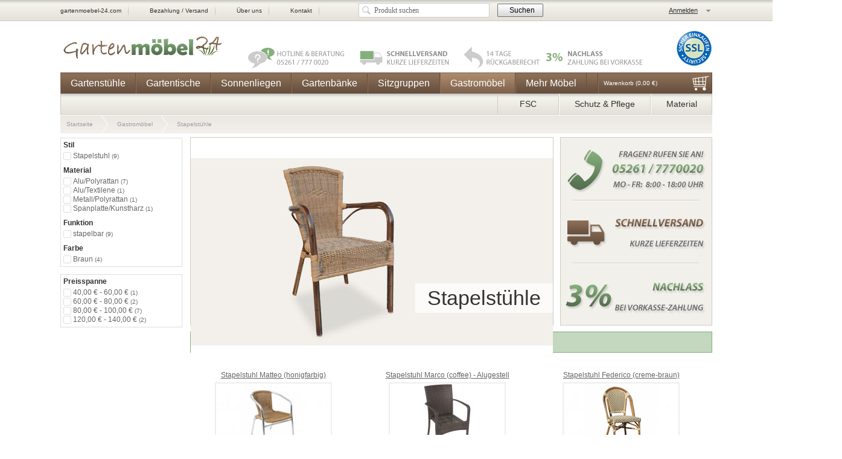

--- FILE ---
content_type: text/html; charset=iso-8859-1
request_url: https://www.gartenmoebel-24.com/stapelstuehle
body_size: 11486
content:
<!DOCTYPE html PUBLIC "-//W3C//DTD XHTML 1.0 Strict//EN" "http://www.w3.org/TR/xhtml1/DTD/xhtml1-strict.dtd">
<html xmlns="http://www.w3.org/1999/xhtml" xml:lang="de" lang="de">
<head>
<meta http-equiv="content-type" content="text/html; charset=iso-8859-1">
<meta http-equiv="content-language" content="de">
<meta name="description" content="Stapelstühle - praktische Sitzgelegenheiten mit elegantem Design Stapelstühle sind Sitzgelegenheiten, die durch ihren hohen praktischen Nutzen und ein ele">
<meta name="keywords" content="Stapelstuhl, Federico, (creme-braun)Stapelstuhl, Matteo, (honigfarbig)Stapelstuhl, Julian, bambusoptik, schwarzStapelstuhl, Alessio, Marta, (coffee)Polyrattan, Gartenstuhl, Arena">
<meta name="language" content="de">
<meta name="robots" content="index, follow">
<meta name="publisher" content="gartenmoebel-24.com">
<meta name="copyright" content="© 2014, gartenmoebel-24.com">
<title>Stapelstühle</title>
<base href="https://www.gartenmoebel-24.com/">
<link type="image/x-icon" href="templates/JTL-Shop3-Tiny/themes/base/images/favicon.ico" rel="shortcut icon">
<link href="templates/JTL-Shop3-Tiny/themes/base/images/apple-touch-icon.png" rel="apple-touch-icon">
<script type="text/javascript" src="//ajax.googleapis.com/ajax/libs/jquery/1.10.2/jquery.min.js"></script>
<script type="text/javascript">//<![CDATA[
      (window.jQuery)||document.write('<script type="text/javascript" src="templates/JTL-Shop3-Tiny/js/jquery.min.js"><\/script>');//]]>
   </script>
<script type="text/javascript" src="//ajax.googleapis.com/ajax/libs/jqueryui/1.10.3/jquery-ui.min.js"></script>
<script type="text/javascript">//<![CDATA[
      (window.jQuery.ui)||document.write('<script type="text/javascript" src="templates/JTL-Shop3-Tiny/js/jquery-ui.min.js"><\/script>');//]]>
   </script>
<script type="text/javascript" src="//code.jquery.com/jquery-migrate-1.2.1.min.js"></script>
<script type="text/javascript">//<![CDATA[
      (window.jQuery.migrateWarnings)||document.write('<script type="text/javascript" src="templates/JTL-Shop3-Tiny/js/jquery-migrate.min.js"><\/script>');//]]>
   </script>
<link type="text/css" href="templates/JTL-Shop3-Tiny/themes/base/base.css" rel="stylesheet" media="screen">
<link type="text/css" href="templates/JTL-Shop3-Tiny/themes/base/page.css" rel="stylesheet" media="screen">
<link type="text/css" href="templates/JTL-Shop3-Tiny/themes/base/boxes.css" rel="stylesheet" media="screen">
<link type="text/css" href="templates/JTL-Shop3-Tiny/themes/base/specific.css" rel="stylesheet" media="screen">
<link type="text/css" href="templates/JTL-Shop3-Tiny/themes/custom/panel.css" rel="stylesheet" media="screen">
<link type="text/css" href="templates/JTL-Shop3-Tiny/themes/custom/superfish.css" rel="stylesheet" media="screen">
<link type="text/css" href="templates/JTL-Shop3-Tiny/themes/custom/jquery/css/custom-theme/jquery-ui-1.8.16.custom.css" rel="stylesheet" media="screen">
<link type="text/css" href="templates/JTL-Shop3-Tiny/themes/custom/tabmenu.css" rel="stylesheet" media="screen">
<link type="text/css" href="templates/JTL-Shop3-Tiny/themes/custom/theme.css" rel="stylesheet" media="screen">
<link type="text/css" href="templates/JTL-Shop3-Tiny/themes/base/print.css" rel="stylesheet" media="print">
<script type="text/javascript" src="templates/JTL-Shop3-Tiny/js/jquery.timers-1.2.js"></script>
<script type="text/javascript" src="templates/JTL-Shop3-Tiny/js/jquery.cookie.js"></script>
<script type="text/javascript" src="templates/JTL-Shop3-Tiny/js/jquery.pstrength.1.1.js"></script>
<script type="text/javascript" src="templates/JTL-Shop3-Tiny/js/jquery.simplemodal-1.3.5.js"></script>
<script type="text/javascript" src="templates/JTL-Shop3-Tiny/js/jquery.semantictabs.js"></script>
<script type="text/javascript" src="templates/JTL-Shop3-Tiny/js/jquery.autocomplete.js"></script>
<script type="text/javascript" src="templates/JTL-Shop3-Tiny/js/jquery.jcarousel.js"></script>
<script type="text/javascript" src="templates/JTL-Shop3-Tiny/js/jquery.cal.js"></script>
<script type="text/javascript" src="templates/JTL-Shop3-Tiny/js/cloud-zoom.1.0.2.js"></script>
<script type="text/javascript" src="templates/JTL-Shop3-Tiny/js/jquery.mousewheel-3.0.4.pack.js"></script>
<script type="text/javascript" src="templates/JTL-Shop3-Tiny/js/jquery.fancybox-1.3.3.js"></script>
<script type="text/javascript" src="templates/JTL-Shop3-Tiny/js/jquery.tooltip.js"></script>
<script type="text/javascript" src="templates/JTL-Shop3-Tiny/js/jquery.tipTip.js"></script>
<script type="text/javascript" src="templates/JTL-Shop3-Tiny/js/jquery.dependClass.js"></script>
<script type="text/javascript" src="templates/JTL-Shop3-Tiny/js/hoverIntent.js"></script>
<script type="text/javascript" src="templates/JTL-Shop3-Tiny/js/jquery.dropdown.js"></script>
<script type="text/javascript" src="templates/JTL-Shop3-Tiny/js/jquery.waitforimages.js"></script>
<script type="text/javascript" src="templates/JTL-Shop3-Tiny/js/global.js"></script>
<script type="text/javascript" src="templates/JTL-Shop3-Tiny/js/jtl.basket.js"></script>
<script type="text/javascript" src="templates/JTL-Shop3-Tiny/js/jquery.nivo.slider.pack.js"></script>
<!--[if lt IE 7]>
<link type="text/css" href="templates/JTL-Shop3-Tiny/themes/base/iehacks.css" rel="stylesheet" />
<![endif]-->
<link rel="alternate" type="application/rss+xml" title="Newsfeed Gartenmoebel-24" href="rss.xml">
<script type="text/javascript" charset="UTF-8">
/* <![CDATA[ */
if (typeof xajax == "undefined") { xajax = {}; xajax.config = {}; }else {if (typeof xajax.config == "undefined") xajax.config = {}; }
xajax.config.requestURI = "toolsajax.server.php";
xajax.config.statusMessages = false;
xajax.config.waitCursor = false;
xajax.config.version = "xajax 0.5";
xajax.config.legacy = false;
xajax.config.defaultMode = "asynchronous";
xajax.config.defaultMethod = "POST";
/* ]]> */
</script>
<script type="text/javascript" src="includes/libs/xajax_0.5_standard/xajax_js/xajax_core.js" charset="UTF-8"></script>
<script type="text/javascript" charset="UTF-8">
/* <![CDATA[ */
window.setTimeout(
 function() {
  var scriptExists = false;
  try { if (xajax.isLoaded) scriptExists = true; }
  catch (e) {}
  if (!scriptExists) {
   alert("Error: the xajax Javascript component could not be included. Perhaps the URL is incorrect?\nURL: includes/libs/xajax_0.5_standard/xajax_js/xajax_core.js");
  }
 }, 2000);
/* ]]> */
</script>
<script type="text/javascript" charset="UTF-8">
/* <![CDATA[ */
xajax_aenderKundenformularPLZ = function() { return xajax.request( { xjxfun: 'aenderKundenformularPLZ' }, { parameters: arguments } ); };
xajax_suchVorschlag = function() { return xajax.request( { xjxfun: 'suchVorschlag' }, { parameters: arguments } ); };
xajax_tauscheVariationKombi = function() { return xajax.request( { xjxfun: 'tauscheVariationKombi' }, { parameters: arguments } ); };
xajax_suggestions = function() { return xajax.request( { xjxfun: 'suggestions' }, { parameters: arguments } ); };
xajax_setzeErweiterteDarstellung = function() { return xajax.request( { xjxfun: 'setzeErweiterteDarstellung' }, { parameters: arguments } ); };
xajax_fuegeEinInWarenkorbAjax = function() { return xajax.request( { xjxfun: 'fuegeEinInWarenkorbAjax' }, { parameters: arguments } ); };
xajax_loescheWarenkorbPosAjax = function() { return xajax.request( { xjxfun: 'loescheWarenkorbPosAjax' }, { parameters: arguments } ); };
xajax_gibVergleichsliste = function() { return xajax.request( { xjxfun: 'gibVergleichsliste' }, { parameters: arguments } ); };
xajax_gibPLZInfo = function() { return xajax.request( { xjxfun: 'gibPLZInfo' }, { parameters: arguments } ); };
xajax_ermittleVersandkostenAjax = function() { return xajax.request( { xjxfun: 'ermittleVersandkostenAjax' }, { parameters: arguments } ); };
xajax_billpayRates = function() { return xajax.request( { xjxfun: 'billpayRates' }, { parameters: arguments } ); };
xajax_setSelectionWizardAnswerAjax = function() { return xajax.request( { xjxfun: 'setSelectionWizardAnswerAjax' }, { parameters: arguments } ); };
xajax_resetSelectionWizardAnswerAjax = function() { return xajax.request( { xjxfun: 'resetSelectionWizardAnswerAjax' }, { parameters: arguments } ); };
xajax_checkVarkombiDependencies = function() { return xajax.request( { xjxfun: 'checkVarkombiDependencies' }, { parameters: arguments } ); };
xajax_gibFinanzierungInfo = function() { return xajax.request( { xjxfun: 'gibFinanzierungInfo' }, { parameters: arguments } ); };
xajax_gibRegionzuLand = function() { return xajax.request( { xjxfun: 'gibRegionzuLand' }, { parameters: arguments } ); };
xajax_generateToken = function() { return xajax.request( { xjxfun: 'generateToken' }, { parameters: arguments } ); };
/* ]]> */
</script>
</head>
<body class="page_type_2 browser_type_chrome">
<div id="page">
<div id="header_wrapper">
<div id="header" class="page_width page_center">
<div id="logo">
<a href="https://www.gartenmoebel-24.com" title="Gartenmoebel-24">
<img src="bilder/intern/shoplogo/jtlshoplogo.png" width="270" height="48" alt="Gartenmoebel-24">
</a>
</div>
<div id="headlinks_wrapper">
<div id="headlinks">
<ul>
<li class="first"><a href="Startseite"><span>gartenmoebel-24.com</span></a></li>
<li><a href="Bezahlung-und-Versand"><span>Bezahlung / Versand</span></a></li>
<li><a href="Ueber-uns"><span>Über uns</span></a></li>
<li><a href="kontakt.php"><span>Kontakt</span></a></li>
<li class="basket last ">
<a href="warenkorb.php?"><span>Warenkorb (0,00 &#8364;)</span></a>
</li>
</ul>
</div>
</div>
<!-- Neufeld 30.05.14 -->	 
<div id="headernav">
<ul class="sf-menu">
<li class="node first material">		
<a class="pointer">
<span>Material</span>
</a>
<ul class="subcat">
<li class=" first">
<div>
<div class="left holzarten">
<img src="templates/JTL-Shop3-Tiny//themes/custom/images/service_holz.jpg" alt="Holzarten" style="position: absolute; bottom:0px; left: 0px;">
<p>
<span style="font-size: 25px; color: #3A560A;" class="white_bg_header">Aussgesuchte Holzarten</span><br><br><span class="white_bg">Natürliche Schönheit mit den besten Garten-Hölzern!</span><br><br><span class="white_bg">Teak, Eiche, Eukalyptus, Akazie &amp; Bankirai</span>		
</p>
<a class="info_button" href="Holzarten" style="position: absolute; bottom:5px; left: 200px;"><img src="templates/JTL-Shop3-Tiny//themes/custom/images/info_button.png" alt="mehr info's"></a>
</div>
<div class="left flechtmoebel">
<img src="templates/JTL-Shop3-Tiny//themes/custom/images/service_rattan.jpg" alt="Flechtmöbel" style="position: absolute; bottom:0px; right: 0px;">
<p>
<span style="font-size: 25px; color: #3A560A;" class="white_bg_header">Flechtmöbel</span><br><br><span class="white_bg">Was ist Polyrattan?</span><br><br> <span class="white_bg">Info's zur Verarbeitung und Qualität!</span>
</p>
<a class="info_button" href="Flechtmoebel" style="position: absolute; bottom:5px; left: 200px;"><img src="templates/JTL-Shop3-Tiny//themes/custom/images/info_button.png" alt="mehr info's"></a>
</div>
</div>
</li>
</ul>		
</li>
<li class="node schutz_pflege">
<a class="pointer">
<span>Schutz &amp; Pflege</span>
</a>
<ul class="subcat">
<li class=" first">
<div>
<div class="left moebel_pflege">
<img src="templates/JTL-Shop3-Tiny//themes/custom/images/moebel_pflege.jpg" alt="Gartenmöbel Pflege" style="position: absolute; bottom:0px; left: 0px;">
<p>
<span style="font-size: 25px; color: #3A560A;" class="white_bg_header">Gartenmöbel richtig pflegen</span><br><br><span class="white_bg">Sie wollen lange Freude an Ihren neuen Gartenmöbel haben?</span><br><br><span class="white_bg">Wir sagen Ihnen was Sie tun können!</span>
</p>
<a class="info_button" href="Pflege-Gartenmoebel" style="position: absolute; bottom:5px; left: 200px;"><img src="templates/JTL-Shop3-Tiny//themes/custom/images/info_button.png" alt="mehr info's"></a>
</div>
<div class="left moebel_schutz">
<img src="templates/JTL-Shop3-Tiny//themes/custom/images/moebel_schutz.jpg" alt="Gartenmöbel Schutz" style="position: absolute; bottom:0px; right: 0px;">
<p>
<span style="font-size: 25px; color: #3A560A;" class="white_bg_header">Schutz für Gartenmöbel</span><br><br><span class="white_bg">Schöne Gartenmöbel trotz Wind &amp; Wetter.</span><br><br><span class="white_bg">Hier gibt's ein Paar nützliche Tipps.</span>
</p>
<a class="info_button" href="Schutz-Gartenmoebel" style="position: absolute; bottom:5px; left: 200px;"><img src="templates/JTL-Shop3-Tiny//themes/custom/images/info_button.png" alt="mehr info's"></a>
</div>
</div>
</li>
</ul>	
</li>
<li class="node fsc_verify">
<a class="pointer">
<span>FSC</span>
</a>
<ul class="subcat">
<li class=" first">
<div>
<div class="left fsc">
<img src="templates/JTL-Shop3-Tiny//themes/custom/images/fsc.jpg" alt="FSC" style="position: absolute; bottom:0px; right: 0px;">
<p>
<span style="font-size: 25px; color: #3A560A;" class="white_bg_header">Gartenmöbel aus nachhaltiger Holzproduktion</span><br><br><span class="white_bg">Unsere Gartenmöbel stammen aus einer verantwortungsvoll geführten Landwirtschaft.</span><br><br><span class="white_bg">Die Waldbewirtschaftung richtet sich nach den strengen Umweltschutzauflagen des <strong>FSC</strong>.</span>
</p>
<a class="info_button" href="FSC" style="position: absolute; bottom:5px; left: 20px;"><img src="templates/JTL-Shop3-Tiny//themes/custom/images/info_button.png" alt="mehr info's"></a>
</div>
</div>
</li>
</ul>	
</li>
</ul>
</div>
<div id="headercat">
<ul class="sf-menu">
<li class="node first">
<a href="Gartenstuehle" title="Gartenstühle - Sitzmöbel für den Außenbereich
Gartenstühle sind die Klassiker..."><span>Gartenstühle</span></a><ul class="subcat">
<li class=" first"><a href="Holz-Gartenstuehle" title="Holz Gartenstühle ? Edles Ambiente im Außenbereich
Gartenstühle aus Holz..."><span>Holz Gartenstühle</span></a></li>
<li><a href="Polyrattan-Gartenstuehle" title="Polyrattan Gartenstühle - mediterranes Flair im Außenbereich
Polyrattan..."><span>Polyrattan Gartenstühle</span></a></li>
<li><a href="Metall-Gartenstuehle" title="Metall Gartenstühle - stilvolle Atmosphäre für Garten und Terrasse
Metall..."><span>Metall Gartenstühle</span></a></li>
<li><a href="Alu-Gartenstuehle" title="Alu Gartenstühle - die modernen Allroundtalente
Alu Gartenstühle sind moderne..."><span>Alu Gartenstühle</span></a></li>
<li><a href="Kunststoff-Gartenstuehle" title="Kunststoff Gartenstühle - funktionell und modern
Mit Kunststoff Gartenstühlen..."><span>Kunststoff Gartenstühle</span></a></li>
<li><a href="Textilene-Gartenstuehle" title="Textilene Gartenstühle - Loungeatmosphäre im Außenbereich
Textilene..."><span>Textilene Gartenstühle</span></a></li>
</ul>
<!-- / subcat -->
</li>
<li class="node">
<a href="Gartentische" title="Gartentische - zwischen Funktionalität und Eleganz 
Der Gartentisch steht im..."><span>Gartentische</span></a><ul class="subcat">
<li class=" first"><a href="Holz-Metall-Gartentische"><span>Holz - Metall Gartentische</span></a></li>
<li><a href="Holz-Gartentische" title="Holz Gartentische - Edle Hölzer für einen besonderen Auftritt
Holz..."><span>Holz Gartentische</span></a></li>
<li><a href="Polyrattan-Gartentische" title="Polyrattan Gartentische - Trendmöbel für Terrasse und Garten
Gartenmöbel aus..."><span>Polyrattan Gartentische</span></a></li>
<li><a href="Kunststoff-Gartentische" title="Kunststoff Gartentische - praktisch und flexibel
Kunststoff Gartentische sind..."><span>Kunststoff Gartentische</span></a></li>
<li><a href="Metall-Gartentische" title="Metall Gartentische - Nostalgie trifft auf die Moderne
Metall Gartentische..."><span>Metall Gartentische</span></a></li>
<li><a href="Alu-Gartentische" title="Alu Gartentische - Moderner Glanz im Außenbereich
Alu Gartentische zeichnen..."><span>Alu Gartentische</span></a></li>
</ul>
<!-- / subcat -->
</li>
<li class="node">
<a href="Sonnenliegen" title="
Sonnenliegen - eine Auszeit vom Alltag
Sonnenliegen sind die Relax-Oasen im..."><span>Sonnenliegen</span></a><ul class="subcat">
<li class=" first"><a href="Gartensofa"><span>Gartensofa</span></a></li>
<li><a href="Holz-Metall-Sonnenliegen"><span>Holz - Metall Sonnenliegen</span></a></li>
<li><a href="Stahl-Sonnenliegen"><span>Stahl Sonnenliegen</span></a></li>
<li><a href="Holz-Sonnenliegen" title="
Holz Sonnenliege - die natürliche Art der Entspannung
Genussvolle..."><span>Holz Sonnenliegen</span></a></li>
<li><a href="Polyrattan-Sonnenliegen" title="
Polyrattan Sonnenliegen - stimmungsvolle Möbel für den..."><span>Polyrattan Sonnenliegen</span></a></li>
<li><a href="Alu-Sonnenliegen" title="
Alu Sonnenliege - die stilvolle Liege für Garten und Terrasse
Eine..."><span>Alu Sonnenliegen</span></a></li>
</ul>
<!-- / subcat -->
</li>
<li class="node">
<a href="Gartenbaenke" title="
Gartenbänke: Sitzgelegenheit und stilvolles Accessoire
Gartenbänke mehr als..."><span>Gartenbänke</span></a><ul class="subcat">
<li class=" first"><a href="Metall-Kunststoff-Gartenbaenke"><span>Metall - Kunststoff Gartenbänke</span></a></li>
<li><a href="Metall-Gartenbaenke"><span>Metall Gartenbänke</span></a></li>
<li><a href="Metallbaenke"><span>Metallbänke</span></a></li>
<li><a href="Polyrattan-Gartenbaenke"><span>Polyrattan Gartenbänke</span></a></li>
<li><a href="Holzbank" title="
Holzbank - klassische Sitzgelegenheit im Garten
Eine Holzbank gehört zu den..." class="holzgartenbank"><span>Holzbänke</span></a></li>
<li><a href="Metall-Holz-Bank" title="
Metall Gartenbank - nostalgische Sitzgelegenheit im Außenbereich
In den..." class="holzmetallgartenbank"><span>Metall/Holz Gartenbänke</span></a></li>
<li><a href="baumbank" title="
Baumbank - Oase der Ruhe im Garten mit umlaufender Bank
Der eigene Garten..." class="baumbank"><span>Baumbänke</span></a></li>
</ul>
<!-- / subcat -->
</li>
<li class="node">
<a href="Sitzgruppen" title="
Sitzgruppen - Wohnzimmerflair im Außenbereich
In den Sommermonaten wird ein..."><span>Sitzgruppen</span></a><ul class="subcat">
<li class=" first"><a href="Stahl-Kunststoff-Sizgruppen"><span>Stahl - Kunststoff Sizgruppen</span></a></li>
<li><a href="Polyrattan-Sitzgruppen" title="
Polyrattan Sitzgruppen ? mediterranes Ambiente im Garten
Polyrattan..."><span>Polyrattan Sitzgruppen</span></a></li>
<li><a href="Balkonsets" title="
Balkonset ? Wohnlichkeit und Harmonie auf dem Balkon
Der Balkon ist für..."><span>Balkonsets</span></a></li>
</ul>
<!-- / subcat -->
</li>
<li class="node active">
<a href="gastromoebel" class="" title="
Gastromöbel - praktisch, modern und bequem
Gartenmöbel für den..."><span>Gastromöbel</span></a><ul class="subcat">
<li class=" first"><a href="gastronomie-tische" title="
Gastronomie Tische - Mittelpunkt der Gastwirtschaft
Tische nehmen in der..."><span>Gastronomie Tische</span></a></li>
<li><a href="gastronomie-stuehle" title="
Gastronomie Stühle - Sitzgelegenheiten für den Innen- und..."><span>Gastronomie Stühle</span></a></li>
<li><a href="tischgestelle" title="
Tischgestelle - multifunktionaler Unterbau für Gastrotische
In der..."><span>Tischgestelle</span></a></li>
<li><a href="tischplatten" title="
Tischplatten - kreative Gestaltungsmöglichkeiten in der Gastronomie
Im..."><span>Tischplatten</span></a></li>
<li class="active"><a href="stapelstuehle" class="" title="
Stapelstühle - praktische Sitzgelegenheiten mit elegantem..."><span>Stapelstühle</span></a></li>
</ul>
<!-- / subcat -->
</li>
<li class="node">
<a href="Mehr-Moebel" title="Mehr Möbel für den Garten: Hochwertige Einzelstücke und stilvolle..."><span>Mehr Möbel</span></a><ul class="subcat">
<li class=" first"><a href="Auflagen-und-Kissen"><span>Auflagen und Kissen</span></a></li>
<li><a href="Auflagenboxen"><span>Auflagenboxen</span></a></li>
<li><a href="Gartenaccessoires"><span>Gartenaccessoires</span></a></li>
<li><a href="Gartenschaukeln-Haengematten"><span>Gartenschaukeln &amp; Hängematten</span></a></li>
<li><a href="Grill"><span>Grill</span></a></li>
<li><a href="Pavillons"><span>Pavillons</span></a></li>
<li><a href="Schutzhuellen"><span>Schutzhüllen</span></a></li>
<li><a href="Sonnenschutz"><span>Sonnenschutz</span></a></li>
<li><a href="Sonstige"><span>Sonstige</span></a></li>
</ul>
<!-- / subcat -->
</li>
</ul>
</div>
<!-- Neufeld 30.05.14 -->
<div id="settings">
<ul>
<!-- login -->
<li>
<a href="jtl.php" id="login" class="expander">Anmelden</a>
<div id="ep_login" class="expander_box">
<div class="expander_inner">
<!-- login form -->
<form action="https://www.gartenmoebel-24.com/jtl.php" method="post">
<fieldset class="quick_login">
<ul class="input_block">
<li>
<label for="email_quick">Email-Adresse<em>*</em>:</label>
<input type="text" name="email" id="email_quick">
</li>
<li>
<label for="password_quick">Passwort<em>*</em>:</label>
<input type="password" name="passwort" id="password_quick">
</li>
<li>
<p>&#8226; <a href="pass.php?" rel="nofollow">Passwort vergessen</a></p>
<p>&#8226; Neu hier? <a href="registrieren.php?">Jetzt registrieren</a></p>
</li>
<li class="clear">
<input type="hidden" name="login" value="1">
<input type="hidden" name="JTLSHOP" value="itsqi92rdra0r8qbuvhrora2j6">
<input type="submit" class="submit" value="Anmelden">
</li>
</ul>
</fieldset>
</form>
<!-- // login form -->
</div>
</div>
</li>
<!-- currency -->
<!-- language -->
</ul>
</div>
<a><img src="templates/JTL-Shop3-Tiny//themes/custom/images/ssl_icon.png" alt="Für eine sichere Datenübertragung" style="position: absolute; top:50px; right: 0px;"></a>
<img src="templates/JTL-Shop3-Tiny//themes/custom/images/header_service_vorkasse.png" alt="Vorkasserabatt" style="position: absolute; top:75px; right: 115px;">
<img src="templates/JTL-Shop3-Tiny//themes/custom/images/header_service_rueckgabe.png" alt="Verlängertes Rückgaberecht" style="position: absolute; top:75px; right: 255px;">
<img src="templates/JTL-Shop3-Tiny//themes/custom/images/header_service_lieferung.png" alt="Lieferservice in die Wohnung" style="position: absolute; top:75px; right: 425px;">
<img src="templates/JTL-Shop3-Tiny//themes/custom/images/header_service_hotline.png" alt="Hotline § Beratung" style="position: absolute; top:75px; right: 610px;">
</div>
<div id="search" class="page_width page_center">
<form class="search-form" id="search-form" action="navi.php" method="get">
<fieldset>
<input type="text" name="suchausdruck" id="suggest" class="placeholder" title="Produkt suchen">
<input type="hidden" name="JTLSHOP" value="itsqi92rdra0r8qbuvhrora2j6">
<input type="submit" id="submit_search" value="Suchen">
</fieldset>
</form>
</div>
</div>
<div id="outer_wrapper" class="page_center page_width">
<div id="page_wrapper" class="panel_left  panel_bottom">
<div id="content_wrapper">
<div id="breadcrumb">
<ul>
<li><a href="https://www.gartenmoebel-24.com" title="Startseite">Startseite</a></li> <li class="breadcrumb_space"> <li><a href="gastromoebel" title="Gastromöbel">Gastromöbel</a></li> <li class="breadcrumb_space"> <li><a href="stapelstuehle" title="Stapelstühle">Stapelstühle</a></li>   </ul>
<div style="clear:both;"></div>
</div>
<div id="content">
<div class="sub_banner">
<img src="templates/JTL-Shop3-Tiny/themes/custom/images/kontakt.png" alt="Telefonische Beratung" style="margin-top: 5px;">
<img src="templates/JTL-Shop3-Tiny/themes/custom/images/lieferung.png" alt="Schnellversand">
<img src="templates/JTL-Shop3-Tiny/themes/custom/images/zahlung_vorkasse.png" alt="3% bei Vorkasse">
</div>
<div class="kat_banner">
<img src="bilder/kategorien/stapelstuehle.jpg">
<div class="kat_banner_label">
<h1> Stapelstühle</h1>
</div>
</div>
<div class="clear"></div>
<!--
-->
<form id="improve_search" action="navi.php" method="get" class="form">
<fieldset class="outer">
<input type="hidden" name="k" value="173">                  <input type="hidden" name="suche" value="">                                    
<!--<div class="container">
<ul class="hlist">
<li class="p50"><strong>Seite 1</strong> von 1</li>
<li class="p50 tright">12 Artikel gefunden, zeige Artikel 1 - 12</li>
</ul>
</div>-->
<fieldset>
<!--<legend>Suche verfeinern</legend>-->
<div id="article_filter">
<select name="Sortierung" onchange="$('#improve_search').submit();">
<option value="0">Sortierung</option>                  <option value="100">Standard</option>
<option value="1">Name A-Z</option>
<option value="2">Name Z-A</option>
<option value="3" selected>Preis 1..9</option>
<option value="4">Preis 9..1</option>
<option value="8">Verfügbarkeit</option>
<option value="9">Gewicht</option>
<option value="7">Artikelnummer</option>
<option value="10">Erscheinungsdatum</option>
<option value="6">neuste zuerst</option>
<option value="5">EAN</option>
<option value="11">Bestseller</option>
<option value="12">Bewertungen</option>
</select>
<select name="af" onchange="$('#improve_search').submit();">
<option value="0" selected>Artikel pro Seite</option>
<option value="10">10 Artikel pro Seite</option>
<option value="20">20 Artikel pro Seite</option>
<option value="50">50 Artikel pro Seite</option>
<option value="100">100 Artikel pro Seite</option>
</select>
</div>
</fieldset>
<!--<fieldset>
<div id="extended_design">
<p class="left">Ansicht als:</p>
<a href="https://www.gartenmoebel-24.com/navi.php?k=173&amp;ed=1" id="ed_list"  class="ed list ">Liste</a>
<a href="https://www.gartenmoebel-24.com/navi.php?k=173&amp;ed=2" id="ed_gallery"  class="ed gallery active">Galerie</a>
<a href="https://www.gartenmoebel-24.com/navi.php?k=173&amp;ed=3" id="ed_mosaic"  class="ed mosaic ">Mosaik</a>
</div>
</fieldset>-->
</fieldset>
</form>
<script type="text/javascript" src="includes/libs/artikel_abnahmeintervall/artikel_abnahmeintervall.js"></script>
<ul class="styled_view">
<li class="gallery">
<div class="article_wrapper">
<h3>
<a href="Stapelstuhl-Matteo-honigfarbig">Stapelstuhl Matteo (honigfarbig)</a>
</h3>
<!-- image -->
<div class="article_image">
<div class="image_overlay_wrapper" id="image_drag_article2899">
<div class="image_overlay" id="overlay2899"></div>
<a href="Stapelstuhl-Matteo-honigfarbig" ref="bilder/produkte/normal/Stapelstuhl-Matteo-honigfarbig.jpg">
<img src="bilder/produkte/klein/Stapelstuhl-Matteo-honigfarbig.jpg" alt="Stapelstuhl Matteo (honigfarbig)" id="image2899_1" class="image">
</a>
</div>
</div>
<form id="buy_form2899" action="navi.php" method="post">
<fieldset class="outer">
<input type="hidden" name="a" value="2899">
<input type="hidden" name="wke" value="1">
<input type="hidden" name="overview" value="1">
<input type="hidden" name="Sortierung" value="">
<input type="hidden" name="JTLSHOP" value="itsqi92rdra0r8qbuvhrora2j6">
<input type="hidden" name="k" value="173">                                                                                    
<!-- article informationen -->      
<div class="article_info_wrapper">
<ul class="article_info">
<li>ArtikelNr.: <strong>9002587</strong>
</li>
<li class="clean clear">
<ul class="actions">
</ul>
</li>
</ul>
<!-- Warenkorb / Anzahl -->
<div class="article_price">
<ul>
<li><small>Unser bisheriger Preis: <del>63,00 &#8364;</del></small></li>
<li>
<span class="price_label">
Sonderpreis
</span>
<span class="price">53,00 &#8364;</span>
</li>
<li><span class="vat_info">inkl. 19% USt., zzgl. <a href="Bezahlung-und-Versand" rel="nofollow" class="versand">Versand</a></span></li>
<!---->
</ul>
<div class="article_buy">
<fieldset>
<button type="button" onclick="window.location.href='Stapelstuhl-Matteo-honigfarbig'">zum Artikel</button>
</fieldset>
</div>
</div>
</div>
</fieldset>
</form>
<div class="clear"></div>
</div>
</li>
<li class="gallery">
<div class="article_wrapper">
<h3>
<a href="Stapelstuhl-Marco-coffee-Alugestell">Stapelstuhl Marco (coffee) - Alugestell</a>
</h3>
<!-- image -->
<div class="article_image">
<div class="image_overlay_wrapper" id="image_drag_article3116">
<div class="image_overlay" id="overlay3116"></div>
<a href="Stapelstuhl-Marco-coffee-Alugestell" ref="bilder/produkte/normal/Stapelstuhl-Marco-coffee-Alugestell.jpg">
<img src="bilder/produkte/klein/Stapelstuhl-Marco-coffee-Alugestell.jpg" alt="Stapelstuhl Marco (coffee) - Alugestell" id="image3116_2" class="image">
</a>
</div>
</div>
<form id="buy_form3116" action="navi.php" method="post">
<fieldset class="outer">
<input type="hidden" name="a" value="3116">
<input type="hidden" name="wke" value="1">
<input type="hidden" name="overview" value="1">
<input type="hidden" name="Sortierung" value="">
<input type="hidden" name="JTLSHOP" value="itsqi92rdra0r8qbuvhrora2j6">
<input type="hidden" name="k" value="173">                                                                                    
<!-- article informationen -->      
<div class="article_info_wrapper">
<ul class="article_info">
<li>ArtikelNr.: <strong>9002800</strong>
</li>
<li class="clean clear">
<ul class="actions">
</ul>
</li>
</ul>
<!-- Warenkorb / Anzahl -->
<div class="article_price">
<ul>
<li><small>Unser bisheriger Preis: <del>86,00 &#8364;</del></small></li>
<li>
<span class="price_label">
Sonderpreis
</span>
<span class="price">77,00 &#8364;</span>
</li>
<li><span class="vat_info">inkl. 19% USt., zzgl. <a href="Bezahlung-und-Versand" rel="nofollow" class="versand">Versand</a></span></li>
<!--                     <li class="estimated_delivery a2">
<small><b>Lieferzeit</b>: 3 - 6 Werktage</small>
</li>
-->
</ul>
<div class="article_buy">
<fieldset>
<span><input type="text" onfocus="this.setAttribute('autocomplete', 'off');" id="quantity3116" class="quantity" name="anzahl" value="1"></span>
<input type="submit" id="submit3116" onclick="return addToBasket('3116', $('#quantity3116').val(), '#image_drag_article', true);" value="In den Warenkorb">
</fieldset>
</div>
</div>
</div>
</fieldset>
</form>
<div class="clear"></div>
</div>
</li>
<li class="gallery">
<div class="article_wrapper">
<h3>
<a href="Stapelstuhl-Federico-creme-braun">Stapelstuhl Federico (creme-braun)</a>
</h3>
<!-- image -->
<div class="article_image">
<div class="image_overlay_wrapper" id="image_drag_article2907">
<div class="image_overlay" id="overlay2907"></div>
<a href="Stapelstuhl-Federico-creme-braun" ref="bilder/produkte/normal/Stapelstuhl-Federico-creme-braun.jpg">
<img src="bilder/produkte/klein/Stapelstuhl-Federico-creme-braun.jpg" alt="Stapelstuhl Federico (creme-braun)" id="image2907_3" class="image">
</a>
</div>
</div>
<form id="buy_form2907" action="navi.php" method="post">
<fieldset class="outer">
<input type="hidden" name="a" value="2907">
<input type="hidden" name="wke" value="1">
<input type="hidden" name="overview" value="1">
<input type="hidden" name="Sortierung" value="">
<input type="hidden" name="JTLSHOP" value="itsqi92rdra0r8qbuvhrora2j6">
<input type="hidden" name="k" value="173">                                                                                    
<!-- article informationen -->      
<div class="article_info_wrapper">
<ul class="article_info">
<li>ArtikelNr.: <strong>9002595</strong>
</li>
<li class="clean clear">
<ul class="actions">
</ul>
</li>
</ul>
<!-- Warenkorb / Anzahl -->
<div class="article_price">
<ul>
<li><small>Unser bisheriger Preis: <del>99,00 &#8364;</del></small></li>
<li>
<span class="price_label">
Sonderpreis
</span>
<span class="price">87,00 &#8364;</span>
</li>
<li><span class="vat_info">inkl. 19% USt., zzgl. <a href="Bezahlung-und-Versand" rel="nofollow" class="versand">Versand</a></span></li>
<!--                     <li class="estimated_delivery a1">
<small><b>Lieferzeit</b>: 3 - 6 Werktage</small>
</li>
-->
</ul>
<div class="article_buy">
<fieldset>
<span><input type="text" onfocus="this.setAttribute('autocomplete', 'off');" id="quantity2907" class="quantity" name="anzahl" value="1"></span>
<input type="submit" id="submit2907" onclick="return addToBasket('2907', $('#quantity2907').val(), '#image_drag_article', true);" value="In den Warenkorb">
</fieldset>
</div>
</div>
</div>
</fieldset>
</form>
<div class="clear"></div>
</div>
</li>
<li class="gallery">
<div class="article_wrapper">
<h3>
<a href="Stapelstuhl-Pietro-honigfarbig">Stapelstuhl Pietro (honigfarbig)</a>
</h3>
<!-- image -->
<div class="article_image">
<div class="image_overlay_wrapper" id="image_drag_article2905">
<div class="image_overlay" id="overlay2905"></div>
<a href="Stapelstuhl-Pietro-honigfarbig" ref="bilder/produkte/normal/Stapelstuhl-Pietro-honigfarbig.jpg">
<img src="bilder/produkte/klein/Stapelstuhl-Pietro-honigfarbig.jpg" alt="Stapelstuhl Pietro (honigfarbig)" id="image2905_4" class="image">
</a>
</div>
</div>
<form id="buy_form2905" action="navi.php" method="post">
<fieldset class="outer">
<input type="hidden" name="a" value="2905">
<input type="hidden" name="wke" value="1">
<input type="hidden" name="overview" value="1">
<input type="hidden" name="Sortierung" value="">
<input type="hidden" name="JTLSHOP" value="itsqi92rdra0r8qbuvhrora2j6">
<input type="hidden" name="k" value="173">                                                                                    
<!-- article informationen -->      
<div class="article_info_wrapper">
<ul class="article_info">
<li>ArtikelNr.: <strong>9002593</strong>
</li>
<li class="clean clear">
<ul class="actions">
</ul>
</li>
</ul>
<!-- Warenkorb / Anzahl -->
<div class="article_price">
<ul>
<li><small>Unser bisheriger Preis: <del>90,00 &#8364;</del></small></li>
<li>
<span class="price_label">
Sonderpreis
</span>
<span class="price">75,00 &#8364;</span>
</li>
<li><span class="vat_info">inkl. 19% USt., zzgl. <a href="Bezahlung-und-Versand" rel="nofollow" class="versand">Versand</a></span></li>
<!---->
</ul>
<div class="article_buy">
<fieldset>
<button type="button" onclick="window.location.href='Stapelstuhl-Pietro-honigfarbig'">zum Artikel</button>
</fieldset>
</div>
</div>
</div>
</fieldset>
</form>
<div class="clear"></div>
</div>
</li>
<li class="gallery">
<div class="article_wrapper">
<h3>
<a href="Stapelstuhl-Marta-coffee">Stapelstuhl Marta (coffee)</a>
</h3>
<!-- image -->
<div class="article_image">
<div class="image_overlay_wrapper" id="image_drag_article2909">
<div class="image_overlay" id="overlay2909"></div>
<a href="Stapelstuhl-Marta-coffee" ref="bilder/produkte/normal/Stapelstuhl-Marta-coffee.jpg">
<img src="bilder/produkte/klein/Stapelstuhl-Marta-coffee.jpg" alt="Stapelstuhl Marta (coffee)" id="image2909_5" class="image">
</a>
</div>
</div>
<form id="buy_form2909" action="navi.php" method="post">
<fieldset class="outer">
<input type="hidden" name="a" value="2909">
<input type="hidden" name="wke" value="1">
<input type="hidden" name="overview" value="1">
<input type="hidden" name="Sortierung" value="">
<input type="hidden" name="JTLSHOP" value="itsqi92rdra0r8qbuvhrora2j6">
<input type="hidden" name="k" value="173">                                                                                    
<!-- article informationen -->      
<div class="article_info_wrapper">
<ul class="article_info">
<li>ArtikelNr.: <strong>9002597</strong>
</li>
<li class="clean clear">
<ul class="actions">
</ul>
</li>
</ul>
<!-- Warenkorb / Anzahl -->
<div class="article_price">
<ul>
<li>
<span class="price_label">
</span>
<span class="price">90,00 &#8364;</span>
</li>
<li><span class="vat_info">inkl. 19% USt., zzgl. <a href="Bezahlung-und-Versand" rel="nofollow" class="versand">Versand</a></span></li>
<!--                     <li class="estimated_delivery a2">
<small><b>Lieferzeit</b>: 3 - 6 Werktage</small>
</li>
-->
</ul>
<div class="article_buy">
<fieldset>
<span><input type="text" onfocus="this.setAttribute('autocomplete', 'off');" id="quantity2909" class="quantity" name="anzahl" value="1"></span>
<input type="submit" id="submit2909" onclick="return addToBasket('2909', $('#quantity2909').val(), '#image_drag_article', true);" value="In den Warenkorb">
</fieldset>
</div>
</div>
</div>
</fieldset>
</form>
<div class="clear"></div>
</div>
</li>
<li class="gallery">
<div class="article_wrapper">
<h3>
<a href="Stapelstuhl-Alessio-honigfarbig">Stapelstuhl Alessio (honigfarbig)</a>
</h3>
<!-- image -->
<div class="article_image">
<div class="image_overlay_wrapper" id="image_drag_article2903">
<div class="image_overlay" id="overlay2903"></div>
<a href="Stapelstuhl-Alessio-honigfarbig" ref="bilder/produkte/normal/Stapelstuhl-Alessio-honigfarbig_b2.jpg">
<img src="bilder/produkte/klein/Stapelstuhl-Alessio-honigfarbig_b2.jpg" alt="Stapelstuhl Alessio (honigfarbig)" id="image2903_6" class="image">
</a>
</div>
</div>
<form id="buy_form2903" action="navi.php" method="post">
<fieldset class="outer">
<input type="hidden" name="a" value="2903">
<input type="hidden" name="wke" value="1">
<input type="hidden" name="overview" value="1">
<input type="hidden" name="Sortierung" value="">
<input type="hidden" name="JTLSHOP" value="itsqi92rdra0r8qbuvhrora2j6">
<input type="hidden" name="k" value="173">                                                                                    
<!-- article informationen -->      
<div class="article_info_wrapper">
<ul class="article_info">
<li>ArtikelNr.: <strong>9002591</strong>
</li>
<li class="clean clear">
<ul class="actions">
</ul>
</li>
</ul>
<!-- Warenkorb / Anzahl -->
<div class="article_price">
<ul>
<li>
<span class="price_label">
</span>
<span class="price">99,00 &#8364;</span>
</li>
<li><span class="vat_info">inkl. 19% USt., zzgl. <a href="Bezahlung-und-Versand" rel="nofollow" class="versand">Versand</a></span></li>
<!---->
</ul>
<div class="article_buy">
<fieldset>
<button type="button" onclick="window.location.href='Stapelstuhl-Alessio-honigfarbig'">zum Artikel</button>
</fieldset>
</div>
</div>
</div>
</fieldset>
</form>
<div class="clear"></div>
</div>
</li>
<li class="gallery">
<div class="article_wrapper">
<h3>
<a href="Polyrattan-Gartenstuhl-Arena">Polyrattan Gartenstuhl Arena</a>
</h3>
<!-- image -->
<div class="article_image">
<div class="image_overlay_wrapper" id="image_drag_article3391">
<div class="image_overlay" id="overlay3391"></div>
<a href="Polyrattan-Gartenstuhl-Arena" ref="bilder/produkte/normal/Polyrattan-Gartenstuhl-Arena.jpg">
<img src="bilder/produkte/klein/Polyrattan-Gartenstuhl-Arena.jpg" alt="Polyrattan Gartenstuhl Arena" id="image3391_7" class="image">
</a>
</div>
</div>
<form id="buy_form3391" action="navi.php" method="post">
<fieldset class="outer">
<input type="hidden" name="a" value="3391">
<input type="hidden" name="wke" value="1">
<input type="hidden" name="overview" value="1">
<input type="hidden" name="Sortierung" value="">
<input type="hidden" name="JTLSHOP" value="itsqi92rdra0r8qbuvhrora2j6">
<input type="hidden" name="k" value="173">                                                                                    
<!-- article informationen -->      
<div class="article_info_wrapper">
<ul class="article_info">
<li>ArtikelNr.: <strong>9003059##1</strong>
</li>
<li class="clean clear">
<ul class="actions">
</ul>
</li>
</ul>
<!-- Warenkorb / Anzahl -->
<div class="article_price">
<ul>
<li>
<span class="price_label">
</span>
<span class="price">99,00 &#8364;</span>
</li>
<li><span class="vat_info">inkl. 19% USt., zzgl. <a href="Bezahlung-und-Versand" rel="nofollow" class="versand">Versand</a></span></li>
<!---->
</ul>
<div class="article_buy">
<fieldset>
<button type="button" onclick="window.location.href='Polyrattan-Gartenstuhl-Arena'">zum Artikel</button>
</fieldset>
</div>
</div>
</div>
</fieldset>
</form>
<div class="clear"></div>
</div>
</li>
<li class="gallery">
<div class="article_wrapper">
<h3>
<a href="Polyrattan-Gartenstuhl-Arena_1">Polyrattan Gartenstuhl Arena</a>
</h3>
<!-- image -->
<div class="article_image">
<div class="image_overlay_wrapper" id="image_drag_article3425">
<div class="image_overlay" id="overlay3425"></div>
<a href="Polyrattan-Gartenstuhl-Arena_1" ref="bilder/produkte/normal/Polyrattan-Gartenstuhl-Arena_1.jpg">
<img src="bilder/produkte/klein/Polyrattan-Gartenstuhl-Arena_1.jpg" alt="Polyrattan Gartenstuhl Arena" id="image3425_8" class="image">
</a>
</div>
</div>
<form id="buy_form3425" action="navi.php" method="post">
<fieldset class="outer">
<input type="hidden" name="a" value="3425">
<input type="hidden" name="wke" value="1">
<input type="hidden" name="overview" value="1">
<input type="hidden" name="Sortierung" value="">
<input type="hidden" name="JTLSHOP" value="itsqi92rdra0r8qbuvhrora2j6">
<input type="hidden" name="k" value="173">                                                                                    
<!-- article informationen -->      
<div class="article_info_wrapper">
<ul class="article_info">
<li>ArtikelNr.: <strong>9003059</strong>
</li>
<li class="clean clear">
<ul class="actions">
</ul>
</li>
</ul>
<!-- Warenkorb / Anzahl -->
<div class="article_price">
<ul>
<li>
<span class="price_label">
</span>
<span class="price">99,00 &#8364;</span>
</li>
<li><span class="vat_info">inkl. 19% USt., zzgl. <a href="Bezahlung-und-Versand" rel="nofollow" class="versand">Versand</a></span></li>
<!--                     <li class="estimated_delivery a0">
<small><b>Lieferzeit</b>: 3 - 6 Werktage</small>
</li>
-->
</ul>
<div class="article_buy">
<fieldset>
<span><input type="text" onfocus="this.setAttribute('autocomplete', 'off');" id="quantity3425" class="quantity" name="anzahl" value="1"></span>
<input type="submit" id="submit3425" onclick="return addToBasket('3425', $('#quantity3425').val(), '#image_drag_article', true);" value="In den Warenkorb">
</fieldset>
</div>
</div>
</div>
</fieldset>
</form>
<div class="clear"></div>
</div>
</li>
<li class="gallery">
<div class="article_wrapper">
<h3>
<a href="Stapelstuhl-Julian-bambusoptik-schwarz">Stapelstuhl Julian, bambusoptik, schwarz</a>
</h3>
<!-- image -->
<div class="article_image">
<div class="image_overlay_wrapper" id="image_drag_article5998">
<div class="image_overlay" id="overlay5998"></div>
<a href="Stapelstuhl-Julian-bambusoptik-schwarz" ref="bilder/produkte/normal/Polyrattan-Gartenstuhl-Arena-Schwarz.jpg">
<img src="bilder/produkte/klein/Polyrattan-Gartenstuhl-Arena-Schwarz.jpg" alt="Stapelstuhl Julian, bambusoptik, schwarz" id="image5998_9" class="image">
</a>
</div>
</div>
<form id="buy_form5998" action="navi.php" method="post">
<fieldset class="outer">
<input type="hidden" name="a" value="5998">
<input type="hidden" name="wke" value="1">
<input type="hidden" name="overview" value="1">
<input type="hidden" name="Sortierung" value="">
<input type="hidden" name="JTLSHOP" value="itsqi92rdra0r8qbuvhrora2j6">
<input type="hidden" name="k" value="173">                                                                                    
<!-- article informationen -->      
<div class="article_info_wrapper">
<ul class="article_info">
<li>ArtikelNr.: <strong>825</strong>
</li>
<li class="clean clear">
<ul class="actions">
</ul>
</li>
</ul>
<!-- Warenkorb / Anzahl -->
<div class="article_price">
<ul>
<li>
<span class="price_label">
</span>
<span class="price">99,00 &#8364;</span>
</li>
<li><span class="vat_info">inkl. 19% USt., zzgl. <a href="Bezahlung-und-Versand" rel="nofollow" class="versand">Versand</a></span></li>
<!--                     <li class="estimated_delivery a2">
<small><b>Lieferzeit</b>: 3 - 6 Werktage</small>
</li>
-->
</ul>
<div class="article_buy">
<fieldset>
<span><input type="text" onfocus="this.setAttribute('autocomplete', 'off');" id="quantity5998" class="quantity" name="anzahl" value="1"></span>
Stk
<input type="submit" id="submit5998" onclick="return addToBasket('5998', $('#quantity5998').val(), '#image_drag_article', true);" value="In den Warenkorb">
</fieldset>
</div>
</div>
</div>
</fieldset>
</form>
<div class="clear"></div>
</div>
</li>
<li class="gallery">
<div class="article_wrapper">
<h3>
<a href="Polyrattan-Gartenstuhl-Arena-Schwarz">Polyrattan Gartenstuhl Arena Schwarz</a>
</h3>
<!-- image -->
<div class="article_image">
<div class="image_overlay_wrapper" id="image_drag_article5287">
<div class="image_overlay" id="overlay5287"></div>
<a href="Polyrattan-Gartenstuhl-Arena-Schwarz" ref="bilder/produkte/normal/Polyrattan-Gartenstuhl-Arena-Schwarz.jpg">
<img src="bilder/produkte/klein/Polyrattan-Gartenstuhl-Arena-Schwarz.jpg" alt="Polyrattan Gartenstuhl Arena Schwarz" id="image5287_10" class="image">
</a>
</div>
</div>
<form id="buy_form5287" action="navi.php" method="post">
<fieldset class="outer">
<input type="hidden" name="a" value="5287">
<input type="hidden" name="wke" value="1">
<input type="hidden" name="overview" value="1">
<input type="hidden" name="Sortierung" value="">
<input type="hidden" name="JTLSHOP" value="itsqi92rdra0r8qbuvhrora2j6">
<input type="hidden" name="k" value="173">                                                                                    
<!-- article informationen -->      
<div class="article_info_wrapper">
<ul class="article_info">
<li>ArtikelNr.: <strong>133</strong>
</li>
<li class="clean clear">
<ul class="actions">
</ul>
</li>
</ul>
<!-- Warenkorb / Anzahl -->
<div class="article_price">
<ul>
<li>
<span class="price_label">
</span>
<span class="price">99,95 &#8364;</span>
</li>
<li><span class="vat_info">inkl. 19% USt., zzgl. <a href="Bezahlung-und-Versand" rel="nofollow" class="versand">Versand</a></span></li>
<!--                     <li class="estimated_delivery a2">
<small><b>Lieferzeit</b>: 3 - 6 Werktage</small>
</li>
-->
</ul>
<div class="article_buy">
<fieldset>
<span><input type="text" onfocus="this.setAttribute('autocomplete', 'off');" id="quantity5287" class="quantity" name="anzahl" value="1"></span>
Stk
<input type="submit" id="submit5287" onclick="return addToBasket('5287', $('#quantity5287').val(), '#image_drag_article', true);" value="In den Warenkorb">
</fieldset>
</div>
</div>
</div>
</fieldset>
</form>
<div class="clear"></div>
</div>
</li>
<li class="gallery">
<div class="article_wrapper">
<h3>
<a href="Stapelstuhl-Pietro-braun">Stapelstuhl Pietro (braun)</a>
</h3>
<!-- image -->
<div class="article_image">
<div class="image_overlay_wrapper" id="image_drag_article2904">
<div class="image_overlay" id="overlay2904"></div>
<a href="Stapelstuhl-Pietro-braun" ref="bilder/produkte/normal/Stapelstuhl-Pietro-braun.jpg">
<img src="bilder/produkte/klein/Stapelstuhl-Pietro-braun.jpg" alt="Stapelstuhl Pietro (braun)" id="image2904_11" class="image">
</a>
</div>
</div>
<form id="buy_form2904" action="navi.php" method="post">
<fieldset class="outer">
<input type="hidden" name="a" value="2904">
<input type="hidden" name="wke" value="1">
<input type="hidden" name="overview" value="1">
<input type="hidden" name="Sortierung" value="">
<input type="hidden" name="JTLSHOP" value="itsqi92rdra0r8qbuvhrora2j6">
<input type="hidden" name="k" value="173">                                                                                    
<!-- article informationen -->      
<div class="article_info_wrapper">
<ul class="article_info">
<li>ArtikelNr.: <strong>9002592</strong>
</li>
<li class="clean clear">
<ul class="actions">
</ul>
</li>
</ul>
<!-- Warenkorb / Anzahl -->
<div class="article_price">
<ul>
<li>
<span class="price_label">
</span>
<span class="price">123,00 &#8364;</span>
</li>
<li><span class="vat_info">inkl. 19% USt., zzgl. <a href="Bezahlung-und-Versand" rel="nofollow" class="versand">Versand</a></span></li>
<!--                     <li class="estimated_delivery a2">
<small><b>Lieferzeit</b>: 3 - 6 Werktage</small>
</li>
-->
</ul>
<div class="article_buy">
<fieldset>
<span><input type="text" onfocus="this.setAttribute('autocomplete', 'off');" id="quantity2904" class="quantity" name="anzahl" value="1"></span>
<input type="submit" id="submit2904" onclick="return addToBasket('2904', $('#quantity2904').val(), '#image_drag_article', true);" value="In den Warenkorb">
</fieldset>
</div>
</div>
</div>
</fieldset>
</form>
<div class="clear"></div>
</div>
</li>
<li class="gallery">
<div class="article_wrapper">
<h3>
<a href="Stapelstuhl-Alessandro-Bambusoptik">Stapelstuhl Alessandro (Bambusoptik)</a>
</h3>
<!-- image -->
<div class="article_image">
<div class="image_overlay_wrapper" id="image_drag_article2908">
<div class="image_overlay" id="overlay2908"></div>
<a href="Stapelstuhl-Alessandro-Bambusoptik" ref="bilder/produkte/normal/Stapelstuhl-Alessandro-Bambusoptik.jpg">
<img src="bilder/produkte/klein/Stapelstuhl-Alessandro-Bambusoptik.jpg" alt="Stapelstuhl Alessandro (Bambusoptik)" id="image2908_12" class="image">
</a>
</div>
</div>
<form id="buy_form2908" action="navi.php" method="post">
<fieldset class="outer">
<input type="hidden" name="a" value="2908">
<input type="hidden" name="wke" value="1">
<input type="hidden" name="overview" value="1">
<input type="hidden" name="Sortierung" value="">
<input type="hidden" name="JTLSHOP" value="itsqi92rdra0r8qbuvhrora2j6">
<input type="hidden" name="k" value="173">                                                                                    
<!-- article informationen -->      
<div class="article_info_wrapper">
<ul class="article_info">
<li>ArtikelNr.: <strong>9002596</strong>
</li>
<li class="clean clear">
<ul class="actions">
</ul>
</li>
</ul>
<!-- Warenkorb / Anzahl -->
<div class="article_price">
<ul>
<li>
<span class="price_label">
</span>
<span class="price">135,00 &#8364;</span>
</li>
<li><span class="vat_info">inkl. 19% USt., zzgl. <a href="Bezahlung-und-Versand" rel="nofollow" class="versand">Versand</a></span></li>
<!---->
</ul>
<div class="article_buy">
<fieldset>
<button type="button" onclick="window.location.href='Stapelstuhl-Alessandro-Bambusoptik'">zum Artikel</button>
</fieldset>
</div>
</div>
</div>
</fieldset>
</form>
<div class="clear"></div>
</div>
</li>
</ul>
<div class="category_wrapper clearall">
<ul class="category_item">
<!---->
<li class="desc">
<!--<h2>Stapelstühle</h2>-->
<div class="item_desc custom_content"><div class="info_content">
<h2>Stapelstühle - praktische Sitzgelegenheiten mit elegantem Design</h2>
<p class="remark"><strong>
Stapelstühle sind Sitzgelegenheiten, die durch ihren hohen praktischen 
Nutzen und ein elegantes Design überzeugen. Während die Stühle noch vor 
wenigen Jahren vor allem aufgrund ihrer flexiblen Einsatzmöglichkeiten 
gefragt waren, überraschen moderne Stapelstühle mit exklusiver Optik und 
hohem Sitzkomfort. Im Sortiment des Outdoor Ausstatters gartenmoebel-24.com 
finden Sie hochwertige Stühle in unterschiedlichen Materialkombinationen, 
die durch ihre aufmerksamkeitsstarke Optik zum Blickfang werden. Die formschönen 
Sitzmöbel sind stapelbar und machen auf der Terrasse, im Garten, im Esszimmer 
und im Gastraum eines Restaurants eine gute Figur.
</strong></p> 
<h2>Stapelstühle: Flexible Sitzmöbel für jede Gelegenheit</h2>
<p>
Ein <strong>Stuhl mit Stapelfunktion</strong> ist universell einsetzbar. Im privaten Bereich 
fungieren diese Stühle im Alltag als Sitzgelegenheit in der Küche und kommen 
als zusätzliche Sitzmöbel bei größeren Familienfeiern zum Einsatz. In der 
Gastronomie bildet der stapelbare 
<a href="gastronomie-stuehle" title="Gastronomie Stühle">Gastronomie Stuhl</a> 
die perfekte Ergänzung zu einer langen Tafel 
im Innenbereich oder in einem gemütlich gestalteten Außenbereich mit frei 
stehenden <a href="gastronomie-tische" title="Gastronomie Tische">Gastronomie Tischen</a>. Die Modelle lassen sich besonders platzsparend verstauen 
und sind in Sekundenschnelle einsatzbereit, wenn sich unverhofft eine größere 
Anzahl an Gästen ankündigt. Bei folgenden Gelegenheiten spielen Stühle mit 
Stapelfunktion ihre ganzen Vorteile aus:
</p> 
<ul class="list_left"> 
<li>im Essbereich im Alltag</li>
<li>bei Familienfeiern in größerem Rahmen</li>
<li>auf der Terrasse bei einem gemütlichen Grillabend im Sommer</li>
<li>im Kinderzimmer, wenn der Nachwuchs Freunde empfängt</li>
<li>in der Gastronomie als Sitzmöbel im Innen- und Außenbereich</li>
</ul>
<h2>Hohe Funktionalität der Stapelstühle von gartenmoebel-24.com</h2>
<p>
Stühle mit Stapelfunktion von gartemmoebel-24.com besitzen eine hohe Funktionalität 
und zeichnen sich durch eine exzellente Verarbeitungsqualität aus. Die Verwendung 
besonders leichter Materialien für das Gestell erleichtert den Transport der 
Sitzgelegenheiten und machen das Verstauen zu einem Kinderspiel. Jeder Stuhl aus 
diesem Programm ist stapelbar. Dadurch beanspruchen die Stühle deutlich weniger 
Platz für die Lagerung als herkömmliche Sitzgelegenheiten. Von dieser Funktionalität 
profitieren vor allem Restaurant- und Kaffeehausbesitzer mit Außenbereichen. Ein 
<strong>Stapelstühle</strong> vom Outdoor Spezialisten gartenmoebel-24.com ist extrem 
wetterfest und pflegeleicht. In den Wintermonaten wird er platzsparend in einem 
Abstellraum aufbewahrt, bevor der Stapelstuhl im Frühling mit den ersten warmen 
Sonnenstrahlen seine Funktion als stilvolle Sitzgelegenheit auf der Restaurantterrasse 
wieder in vollem Umfang übernimmt.
</p>
<h2>Stapelstühle mit zeitgemäßem Design</h2>
<p>
Ein Stapelstuhl von gartenmoebel-24.com besticht mit aufmerksamkeitsstarker Optik 
und zeitgemäßem Design. Zahlreiche unterschiedliche Modelle stehen Ihnen zur Auswahl. 
Neben klassischen, geradlinigen Formen finden Sie Stühle mit verspielten Details und 
unterschiedlichen Materialkombinationen in unserem Sortiment. Sie haben die Wahl 
zwischen einem Stuhl mit hochwertigem Kunststoffgeflecht, in mediterraner Bambus-Optik 
und eleganten Modellen aus Aluminium. Für jeden Einrichtungsstil führen wir die passenden 
Sitzgelegenheiten aber auch <a href="tischgestelle" title="Tischgestelle">Tischgestelle</a> 
mit den passenden <a href="tischplatten" title="Tischplatten">Tischplatten</a> im Sortiment. 
Alle Stühle besitzen pflegeleichte Eigenschaften und sind 
wegen ihres geringen Eigengewichtes <strong>spielend leicht stapelbar</strong>.
</p> 
<h2>Gartenmoebel-24.com - Stapelstühle vom Ourdoor-Spezialisten</h2>
<p>
Bei gartenmoebel-24.com shoppen sie bequem vom heimischen Wohnzimmer aus und gehen der 
zeitraubenden Suche nach den passenden Möbelstücken in diversen Einkaufs-Centern elegant 
aus dem Weg. Unabhängig von Öffnungszeiten bestellen Sie bei uns rund um die Uhr bei kurzen 
Lieferzeiten. Ihren bevorzugten Stuhl mit Stapelfunktion wählen Sie aus einem umfangreichen 
Sortiment verschiedener Modelle. Kompetente Mitarbeiter beantworten über die Beratungshotline 
wochentags alle Fragen rund um die Kollektionen. Sollte einmal etwas nicht gefallen, räumen 
wir ihnen ein 14-tägiges Rückgaberecht für die Möbel ein.
</p> 
</div></div>
</li>
</ul>
</div>
<!-- cloud -->
<div class="container clear p100">
<div class="clear"></div>
</div>
<!-- //cloud -->
<div id="content_footer" class="clear">
<div class="footer_links">
<a href="javascript:history.back()" class="back">Zurück</a>
<a href="javascript:scroll(0,0)" class="top">Nach oben</a>
<a href="javascript:window.print()" class="print">Drucken</a>
</div>
</div>
</div>
</div>
<div id="sidepanel_left">         <div class="sidebox" id="sidebox101">
<div class="sidebox_content">
<ul class="filter_state">
<li class="label">Stil</li>
<li class="vmiddle">
<a rel="nofollow" href="https://www.gartenmoebel-24.com/stapelstuehle__Stapelstuhl">
Stapelstuhl
<em class="count">(9)</em>
</a>
</li>
<li class="filter_spacer">                                       <li class="label">Material</li>
<li class="vmiddle">
<a rel="nofollow" href="https://www.gartenmoebel-24.com/stapelstuehle__Alu-Polyrattan">
Alu/Polyrattan
<em class="count">(7)</em>
</a>
</li>
<li class="vmiddle">
<a rel="nofollow" href="https://www.gartenmoebel-24.com/stapelstuehle__Alu-Textilene">
Alu/Textilene
<em class="count">(1)</em>
</a>
</li>
<li class="vmiddle">
<a rel="nofollow" href="https://www.gartenmoebel-24.com/stapelstuehle__Metall-Polyrattan">
Metall/Polyrattan
<em class="count">(1)</em>
</a>
</li>
<li class="vmiddle">
<a rel="nofollow" href="https://www.gartenmoebel-24.com/stapelstuehle__Spanplatte-Kunstharz">
Spanplatte/Kunstharz
<em class="count">(1)</em>
</a>
</li>
<li class="filter_spacer">                                       <li class="label">Funktion</li>
<li class="vmiddle">
<a rel="nofollow" href="https://www.gartenmoebel-24.com/stapelstuehle__stapelbar">
stapelbar
<em class="count">(9)</em>
</a>
</li>
<li class="filter_spacer">                                       <li class="label">Farbe</li>
<li class="vmiddle">
<a rel="nofollow" href="https://www.gartenmoebel-24.com/stapelstuehle__Braun">
Braun
<em class="count">(4)</em>
</a>
</li>
</ul>
</div>
</div>
<div class="sidebox" id="sidebox98">   
<div class="sidebox_content">   
<ul class="filter_state">
<li class="label">Preisspanne</li>
<li>
<a href="https://www.gartenmoebel-24.com/navi.php?k=173&amp;pf=40_60" rel="nofollow">40,00 &#8364; - 60,00 &#8364; <em class="count">(1)</em></a>
</li>
<li>
<a href="https://www.gartenmoebel-24.com/navi.php?k=173&amp;pf=60_80" rel="nofollow">60,00 &#8364; - 80,00 &#8364; <em class="count">(2)</em></a>
</li>
<li>
<a href="https://www.gartenmoebel-24.com/navi.php?k=173&amp;pf=80_100" rel="nofollow">80,00 &#8364; - 100,00 &#8364; <em class="count">(7)</em></a>
</li>
<li>
<a href="https://www.gartenmoebel-24.com/navi.php?k=173&amp;pf=120_140" rel="nofollow">120,00 &#8364; - 140,00 &#8364; <em class="count">(2)</em></a>
</li>
</ul>
</div>
</div>
</div>
<div id="sidepanel_right"></div>
</div>
</div>
<div class="clear"></div>
<div id="footer_wrapper">      
<div id="footer" class="page_width page_center">
<ul class="hlist clearall">
<li class="p20" id="ftr_lnkgrp">
<span class="h2">Informationen</span>
<ul class="lnkgroup">
<li><a href="Datenschutz" title="">Datenschutz</a></li>
<li><a href="AGB" title="">AGB</a></li>
<li><a href="widerruf-und-widerrufsformular" title="">Widerruf und Widerrufsformular</a></li>
<li><a href="Sitemap" title="">Sitemap</a></li>
<li><a href="Impressum" title="">Impressum</a></li>
</ul>
</li>
<li class="p20" id="ftr_account">
<span class="h2">Mein Konto</span>
<ul class="lnkgroup">
<li><a href="jtl.php">Bestellhistorie</a></li>
<li><a href="jtl.php" rel="nofollow">Wunschzettel</a></li>
<li><a href="jtl.php?KwK=1" rel="nofollow">Werben Sie einen Freund</a></li>
</ul>
</li>
<li class="p25">
<span class="h2">Zahlungsmöglichkeiten</span>
<ul class="lnkgroup">
<li class=""><img src="templates/JTL-Shop3-Tiny/themes/custom/images/zahlung.jpg" style="border:0" alt="ZahlungsmÃ¶glichkeiten"></li>
</ul>
</li>
<li class="p25" id="ftr_lang">
</li>
</ul>
<div id="glossar">
<ul class="lnkgroup">
<li class="first"><a href="balkon-set"><span>Balkon Set</span></a></li>
<li><a href="balkonmoebel"><span>Balkonmöbel</span></a></li>
<li><a href="garten-sitzgruppe"><span>Garten Sitzgruppe</span></a></li>
<li><a href="garten-sofa"><span>Garten Sofa</span></a></li>
<li><a href="gartenbank-holz"><span>Gartenbank Holz</span></a></li>
<li><a href="gartenbank-metall-holz"><span>Gartenbank Metall Holz</span></a></li>
<li><a href="gartenliege-alu"><span>Gartenliege Alu</span></a></li>
<li><a href="gartenliege-holz"><span>Gartenliege Holz</span></a></li>
<li><a href="gartenliege-polyrattan"><span>Gartenliege Polyrattan</span></a></li>
<li><a href="gartenmoebel"><span>Gartenmöbel</span></a></li>
<li><a href="gartenmoebel-alu"><span>Gartenmöbel Alu</span></a></li>
<li><a href="gartenmoebel-holz"><span>Gartenmöbel Holz</span></a></li>
<li><a href="gartenmoebel-holz-metall"><span>Gartenmöbel Holz Metall</span></a></li>
<li><a href="gartenmoebel-polyrattan"><span>Gartenmöbel Polyrattan</span></a></li>
<li><a href="gartenstuhl-alu"><span>Gartenstuhl Alu</span></a></li>
<li><a href="gartenstuhl-holz"><span>Gartenstuhl Holz</span></a></li>
<li><a href="gartenstuhl-metall"><span>Gartenstuhl Metall</span></a></li>
<li><a href="gartenstuhl-polyrattan"><span>Gartenstuhl Polyrattan</span></a></li>
<li><a href="gartenstuehle-teak"><span>Gartenstühle Teak</span></a></li>
<li><a href="gartentisch-ausziehbar"><span>Gartentisch ausziehbar</span></a></li>
<li><a href="gartentisch-holz"><span>Gartentisch Holz</span></a></li>
<li><a href="gartentisch-klappbar"><span>Gartentisch klappbar</span></a></li>
<li><a href="gastronomiemoebel"><span>Gastronomiemöbel</span></a></li>
<li><a href="stapelstuhl-polyrattan"><span>Stapelstuhl Polyrattan</span></a></li>
<li><a href="teak-tisch"><span>Teak Tisch</span></a></li>
</ul>			
<div style="clear:both;"></div>			
</div>
<!--
<div class="master clearall">
<div class="first">
<p>&copy; © 2014, gartenmoebel-24.com</p>
<p></p>
</div>
<div class="last">
<p class="jtl">Powered by <a href="http://www.jtl-software.de/Onlineshop-Software-JTL-Shop" title="JTL-Shop3" target="_blank" rel="nofollow">JTL-Shop3</a></p>
</div>
</div>
-->
</div>
<script type="text/javascript">
            var _gaq = _gaq || [];
            _gaq.push(['_setAccount', 'UA-10554724-5']);
            _gaq.push(['_gat._anonymizeIp']);
            _gaq.push(['_trackPageview']);

            (function() {
               var ga = document.createElement('script'); ga.type = 'text/javascript'; ga.async = true;
               ga.src = ('https:' == document.location.protocol ? 'https://ssl' : 'http://www') + '.google-analytics.com/ga.js';
               var s = document.getElementsByTagName('script')[0]; s.parentNode.insertBefore(ga, s);
            })();
         </script>
</div>
</div>
<!-- time: 0.1099 seconds -->
<!-- Piwik -->
<script type="text/javascript">
var pkBaseURL = (("https:" == document.location.protocol) ? "https://www.sessel-manufaktur.de/piwik/" : "http://www.sessel-manufaktur.de/piwik/");
document.write(unescape("%3Cscript src='" + pkBaseURL + "piwik.js' type='text/javascript'%3E%3C/script%3E"));
</script><script type="text/javascript">
try {
var piwikTracker = Piwik.getTracker(pkBaseURL + "piwik.php", 6);
piwikTracker.trackPageView();
piwikTracker.enableLinkTracking();
} catch( err ) {}
</script><noscript><p><img src="http://www.sessel-manufaktur.de/piwik/piwik.php?idsite=6" style="border:0" alt=""></p></noscript>
<!-- End Piwik Tracking Code -->
</body>
</html>


--- FILE ---
content_type: text/css
request_url: https://www.gartenmoebel-24.com/templates/JTL-Shop3-Tiny/themes/base/page.css
body_size: 17665
content:
/*********************************************************
 * JTL-Shop3 Tiny stylesheet
 *
 * $Id: page.css 986 2010-08-04 10:39:31Z andy $
 *
 *********************************************************/

.page_width {
    width: 1080px;
}

#page {
    width: 100%;
    margin: 0 auto;
    text-align: center;
    background-color: #fff;
}

#outer_wrapper {
    text-align: center;
}

#page_wrapper {
    margin: 0 auto;
    float: left;
    width: 100%;
    z-index: 80;
}

#header_wrapper {
    z-index: 100;
}

#header { 
    text-align: left;
    position: relative;
    height: 70px;
    z-index: 100;
}

#settings {
    position: absolute;
    top: 8px;
    right: 0;
    font-size: 0.9em;
    z-index: 120;
}

#logo {
    height: 100%;
    float: left;
    position: relative;
}

#headlinks_wrapper {
    height: 100%;
    position: relative;
    margin: 0 0 0 190px;
    z-index: 100;
}

#headlinks {
    position: absolute;
    bottom: 0;
    left: 0;
    width: 100%;
    z-index: 100;
}

#speciallinks {
    text-align: center;
    background-color: #f6f6f6;
    border-radius: 0 0 10px 10px;
}

#search {
    padding: 4px 0 5px 0;
    background-color: #fbfbfb;
    z-index: 120;
}

#content {
    position: relative;
    padding: 5px 0;
    text-align: left;
    z-index: 1;
}

#content_wrapper {
    float: left;
    width: 100%;
}

#breadcrumb {
    font-size: .98em;
    border-bottom: 1px solid #ddd;
    padding: 0 0 0.25em 0;
    margin: 0 0 1em 0;
}

#content_footer {
    margin-top: 15px;
    border-top: 1px solid #ddd;
    text-align: right;
}

#content_footer a {
    font-size: .88em;
}

#footer_wrapper {
    text-align: center;
    background-color: #fbfbfb;
    clear: both;
}

/*
 *  footer
*/

#footer {
    text-align: left;
    padding: 0.5em 0;
    font-size: 1em;
}

#footer > ul.hlist {
    width: auto;
}

#footer h2 {
    padding: 0 0 0.5em 0;
    margin: 0 20px 0 0;
    font: normal normal normal 11px/16px Verdana, Helvetica, Arial, sans-serif;
    font-size: 1.4em;
    border-bottom: 1px solid #E8E9EA;
}

#footer ul.lnkgroup {
    overflow: hidden;
    margin: 0 20px 0 0;
}

#footer ul.lnkgroup li {
    float: none;
    display: block;
    font-size: 0.95em;
    line-height: 2.2em;
    border-bottom: 1px solid #E8E9EA;
}

#footer ul.lnkgroup li.active > a {
    font-weight: bold;
}

#footer ul.lnkgroup li ul {
    margin-left: 10px;
}

#footer ul.lnkgroup li a {
    text-decoration: none;
}

#footer .footer_box {
    /* radius 4 all */
    border-radius: 10px;
    -moz-border-radius: 10px;
    -webkit-border-radius: 10px;
    -khtml-border-radius: 10px;
    background-color: #f5f5f5;
    padding: 15px;
}

#footer .footer_box h2 {
    margin: 0 0 0.5em 0;
    padding: 0;
    border: 0;
}

#footer .master {
    /* radius 4 all */
    border-radius: 0 0 10px 10px;
    -moz-border-radius: 0 0 10px 10px;
    -webkit-border-radius: 0 0 10px 10px;
    -khtml-border-radius: 0 0 10px 10px;
    background-color: #f5f5f5;
    padding: 8px;
    font-size: 0.9em;
    color: #666;
    margin: 0.75em 0 0 0;
    line-height: 20px;
}

#footer .master  div.first {
    float: left;
}

#footer .master  div.last {
    overflow: hidden;
    text-align: right;
}

#footer .footer_box fieldset.newsletter {
    border: none;
    padding: 0;
    margin: 0;
}

#footer .footer_box fieldset.newsletter input[type="text"]{
    width: 245px;
}

#footer .footer_box fieldset.newsletter p.info {
    font-size: 85%;
    margin: 0.75em 0 0 0;
}

#footer p.jtl {
    background: url("./images/jtl.png") no-repeat scroll right center transparent;
    min-height: 20px;
    min-width: 100px;
    padding-right: 75px;
    text-align: right;
    margin: 0;
}

#footer .container {
    margin: 0.75em 0;
}

#footer a.link_lang {
    padding-left: 24px;
    line-height: 20px;
    display: inline-block;
}

#footer a.link_lang.ger {
    background: url('./images/flags/ger.png') no-repeat left bottom;
}

#footer a.link_lang.eng {
    background: url('./images/flags/eng.png') no-repeat left bottom;
}

#footer a.link_lang.fre {
    background: url('./images/flags/fre.png') no-repeat left bottom;
}

#footer a.link_lang.active {
    font-weight: bold;
}

/*
 *  container specifications
*/
#maintenance_mode {
    width: 100%;
    position: absolute;
    z-index: 999;
    top: 0;
    left: 0;
}

#content.no_breadcrumb {
    margin-top: 0;
    padding-top: 0;
}

#page.exclusive {
    background: #fff none;
}

#page.exclusive #content {
    padding: 15px 15px 0 15px;
}

#page.exclusive #breadcrumb,
#page.exclusive #content_footer {
    display: none;
}

/* page align */
.page_left {
    margin-left: 10px !important;
    margin-right: 0 !important;
}

.page_center {
    margin-left: auto !important;
    margin-right: auto !important;
}

#logo img {
    position: absolute;
    top: 10px;
    left: 0;
}

#breadcrumb a {
    text-decoration: none;
}

#speciallinks ul {
    clear: both;
    padding: 6px 0;
}

#speciallinks li {
    display: inline;
    padding: 0 14px 0 0;
    font-size: 0.9em;
    background: url('./images/square.png') no-repeat center right;
}

#speciallinks li:last-child,
#speciallinks li.last {
    background: none;
}

/*
 *  settings (language, currency)
*/
#settings li {
    float: left;
    position: relative;
}

#settings li span {
    display: inline-block;
    margin: 0 5px;
}

#settings > ul > li > a {
    display: inline-block;
    padding: 6px 4px 0 4px;
}

#settings > ul > li > a#language {
    display: block;
}

#settings a.expander {
    padding: 2px 0 2px 4px;
    border: 4px solid transparent;
    background: url('./images/expander-down.png') no-repeat center right;
    padding-right: 14px;
}

#settings a.expander.active,
#settings a.expander:hover {
    color: #555;
    text-decoration: none;
    border: 4px solid #f0f0f0;
    background: #f0f0f0 url('./images/expander-down.png') no-repeat center right;
}

#settings .expander_box {
    display: none;
    border: 2px solid #f0f0f0;
    background-color: #fff;
    min-width: 240px;
    padding: 8px;
    position: absolute;
    top: 26px; right: 0;
    font-size: 1.2em;
    z-index: 999;
    margin: 0;
}

#settings .expander_box input[type="text"],
#settings .expander_box input[type="password"] {
    width: 100%;
    padding: 0.25em;
}

#settings fieldset.quick_login a {
    padding: 0;
}

#settings a.link_lang {
    padding-left: 22px;
    line-height: 20px;
    display: inline-block;
}

#settings a.link_lang.ger {
    background: url('./images/flags/ger.png') no-repeat left bottom;
}

#settings a.link_lang.eng {
    background: url('./images/flags/eng.png') no-repeat left bottom;
}

#settings a.link_lang.fre {
    background: url('./images/flags/fre.png') no-repeat left bottom;
}


/*
 *  search
*/
#search input[type="text"] {
    font-family: Verdana;
    padding: 2px 0 2px 25px;
    border: 1px solid #ccc;
    line-height: 18px;
    height: 18px;
    color: #666;
    width: 280px;
    font-size: 12px;
    background: #fff url('./images/search.png') no-repeat 5px center;
}

/* if suggest dropdown is shown */
#search input[type="text"].active {
}

/*
 *  headlinks
*/
#headlinks {
    border-bottom: 1px solid #FBFBFB;
}

#headlinks.active {
    border-bottom: 1px solid #e2ebff;
}

#headlinks ul li > a {
    color: #666;
    font-weight: bold;
    font-size: 0.9em;
    text-decoration: none;

    height: 30px;
    line-height: 30px;
    display: block;
    padding: 0 15px;
    background-color: #f6f6f6;

    margin-top: 2px;

    /* radius 4 all */
    border-radius: 4px 4px 0 0;
    -moz-border-radius: 4px 4px 0 0;
    -webkit-border-radius: 4px 4px 0 0;
    -khtml-border-radius: 4px 4px 0 0;
}

#headlinks ul li > a:hover {
    color: #fff;
    background-color: #405ade;
    line-height: 28px;
    padding-top: 2px;
    margin-top: 0;
}

#headlinks ul {
    list-style: none;
    padding: 0;
    margin: 0;
}

#headlinks li {
    float: left;
    margin: 0;
    padding: 0 2px 0 0;
}

#headlinks li.basket {
    float: right;
    position: relative;
    margin-right: 0;
    padding-right: 0;

}

#headlinks li.basket > a {
    background: #f6f6f6;
}

#headlinks li.basket.items > a {
    color: #415072;
    padding-right: 20px;
    background: #e2ebff url('./images/expander-down.png') no-repeat 98% center;
}

#headlinks li.basket > a:hover,
#headlinks li.basket:hover > a {
    color: #fff;
    background-color: #405ade;
}

#headlinks li.basket a span {
    /*padding-left: 12px;*/
}

/*
 *  basket overlay
*/
#headlinks li.basket div {
    display: none;
    position: absolute;
    top: 31px; right: 0;
}

#headlinks li.basket div.articles {
    padding: 5px;
    width: 380px;
    z-index: 100;
    position: absolute;
    border: 1px solid #405ade;
}

#headlinks li.basket:hover div.articles {
    z-index: 1000;
    display: block;
    background-color: #fff;
}

#headlinks li.basket:hover div.articles span.basket_notice {
    background: url('./images/info_small.png') no-repeat left center;
    padding-left: 20px;
    line-height: 16px;
    display: block;
    cursor: help;
}

#headlinks table.articles tbody th,
#headlinks table.articles tbody td {
    padding: 3px;
}

#headlinks table.articles tbody tr.bottom {
    background-color: #f6f6f6;
}

#headlinks table.articles tbody tr.bottom  button + button {
    margin-left: 4px;
}

#headlinks table.articles tbody td.img img {
    max-width: 40px;
}

#headlinks table.articles tbody td.img {
    width: 44px;
}

/*
 *  popup
*/
#popup_wrapper {
    margin: 0 auto;
    padding: 15px;
    text-align: center;
    background: #fff url('images/popup_bg.png') repeat-x;
}

/*
 *  links
*/
a,
a:visited,
a:link {
    color: #0000c6;
}

a:hover {
    color: #00007b;
}

a:active,
a:focus {
    color: #d00000;
}

/*
 * inputs (extended)

input[type="submit"],
button[type="submit"],
button[type="button"] {
   cursor: pointer;
   line-height: 16px;
   height: 24px;

   width: auto;
   overflow: visible;
   padding: 0.25em 0.5em;
   font-size: 1.1em;

   color: #616161;
   border: 1px solid #e7e7e7;
   background: #f0efef url('./images/grey_button_bg.png') repeat-x;

   border-radius: 3px;
   -moz-border-radius: 3px;
   -webkit-border-radius: 3px;
   -khtml-border-radius: 3px;
}

input[type="submit"]:hover,
button[type="submit"]:hover,
button[type="button"]:hover {

}

input[type="text"],
input[type="password"],
textarea, select {
   border: 1px solid #ccc;
}
*/

input[type="submit"],
button[type="submit"],
button[type="button"] {
    cursor: pointer;
    min-height: 24px;
    width: auto;
    overflow: visible;
    padding: 0 3px;
    font-size: 1.1em;
}

input[type="text"],
input[type="password"],
textarea, select {
    border: 1px solid #ccc;
}

input[type="text"] + input[type="submit"] {
    margin-left: 4px;
}

select + button[type="button"] {
    margin-left: 4px;
}


form em {
    color: #d80000;
    font-weight: bold;
}

/*
 *  submit button
*/
a.submit,
a:visited.submit,
a:hover.submit {
    color: #000 !important;
    display: inline-block;
}

.submit,
input[type="submit"].submit,
button[type="submit"].submit,
button[type="button"].submit {
    margin: 0;
    height: auto !important;
    vertical-align: middle;
    padding: 0.25em !important;

    border: 1px solid #FA2;
    background: #FA2 url('./images/button_bg.png') repeat-x left top;

    /* radius 4 all */
    border-radius: 5px;
    -moz-border-radius: 5px;
    -webkit-border-radius: 5px;
    -khtml-border-radius: 5px;

    color: #333;
    font : 1.1em "Trebuchet MS", sans-serif;

    text-align: center;
    text-decoration: none;
    text-shadow: #FE6 0px 1px 0px;
}

.submit:hover {
    background-position: 0px -5px;
    color: #111;
}

.submit:active {
    /*background: #FA2;*/
}

.submit.disabled,
input[disabled="disabled"].submit,
button[disabled="disabled"].submit, 
button[type="button"].submit.reset_selection {
    border: 1px solid #aeaeae;
    background: #c0c0c0 url('./images/button_disabled_bg.png') repeat-x top left;
    text-shadow: #fff 0px 0px 0px;
    color: #666;
}

button[type="button"].submit.reset_selection {
    color: #333;
}

.btn_alone {
    margin: 1em 0 0 0;
}

button.submit + button.submit {
    margin-left: 4px;
}

.btn_play {
    background: #fff url('images/button_play.png') no-repeat;
    display: inline-block;
    text-indent: -9999px;
    overflow: hidden;
    width: 16px;
    height: 16px;
}

/*
 * message boxes
*/
.box_plain {
    margin: 0 0 1em 0;
}

.box_info {
    border: 1px solid #fffcbc;
    margin: 0 0 1em 0;
    padding: 0.5em 30px 0.5em 0.5em;
    background: #fffddd url('./images/box_info.png') right center no-repeat;
}

.box_error {
    border: 1px solid #ffebd2;
    margin: 0 0 1em 0;
    padding: 0.5em 30px 0.5em 0.5em;
    background: #fff3e3 url('./images/box_error.png') right center no-repeat;
}

.box_success {
    border: 1px solid #e1ffe2;
    margin: 0 0 1em 0;
    padding: 0.5em 30px 0.5em 0.5em;
    background: #edffee url('./images/box_success.png') right center no-repeat;
}

.box_buyinfo {
    padding: 0.5em;
    margin: 1em 0 0 0;
    background-color: #f5f5f5;
    text-align: left;

    /* radius 4 all */
    border-radius: 0 0 10px 10px;
    -moz-border-radius: 0 0 10px 10px;
    -webkit-border-radius: 0 0 10px 10px;
    -khtml-border-radius: 0 0 10px 10px;
}

.box_buyinfo ul {
    margin: 0 !important;
}

.box_buyinfo ul li {
    font-size: 0.9em;
}

.box_info ul, .box_success ul, .box_error ul {
    list-style-type: disc;
    margin: 10px 0 0 20px;
}

/*
 * content classes
*/
#content .custom_content {
    margin: 0 0 1.5em 0;
    padding: 0;
    overflow: hidden;
}

#content .custom_content p {
    margin-bottom: 1.5em;
}

#content .custom_content p:last-child {
    margin-bottom: 0;
}

#content .semtabs .custom_content {
    margin: 0;
}

#content .custom_content ul, .config_overlay ul {
    list-style-type: disc;
    margin: 10px 0 10px 35px;
}

#content .custom_content li,
#content .custom_content ul {
}

#content .custom_content ol {
    list-style-type: upper-roman;
    margin: 10px 0 10px 35px;
}

#content #new_account .box_plain {
    margin: 0.3em 0 1em 0;
}

#content #new_account .box_plain:last-child {
    margin-bottom: 0;
}

/*
 *  layouts
*/
#sidepanel_right,
#sidepanel_left {
    display: none;
}

.panel_left #content
{
    margin-left: 180px;
    padding-left: 10px;
}

.panel_left #sidepanel_left
{
    z-index: 2;
    float: left;
    width: 180px;
    text-align: left;
    margin-left: -100%;
    display: block;
}

.panel_right #content
{
    margin-right: 200px;
    padding-right: 10px;
}

.panel_right #sidepanel_right
{
    z-index: 2;
    float: right;
    width: 200px;
    text-align: left;
    display: block;

    /* border fix */
    margin-left: -202px;
    margin-right: 2px;
}

/*
 *  formular
*/
.form fieldset {
    border: 1px solid #ddd;

    /* radius 4 all */
    border-radius: 3px;
    -moz-border-radius: 3px;
    -webkit-border-radius: 3px;
    -khtml-border-radius: 3px;

    padding: 10px;
    margin: 0 0 1em 0;
}

.form fieldset.outer {
    border: none;
    padding: 0;
    margin: 0;
    width: 100%;
}

.form fieldset legend {
    font-size: 1em;
}

.form fieldset label {
    display: block;
}

.form fieldset label.active {
    color: #004fa8;
}

.input_block li {
    float: left;
    margin: 0.4em 1em 0.4em 0;
}

.form fieldset .error_block {
    background-color: #fff3e3;
}

.form fieldset  select,
.form fieldset  textarea,
.form fieldset  input[type="text"],
.form fieldset  input[type="password"] {
    padding: 0.25em;
    font-size: 1.1em;
}

.form fieldset  textarea {
    padding: 0.5em;
    font : 1.1em "Trebuchet MS", sans-serif;
}

.form fieldset .error_block select,
.form fieldset .error_block textarea,
.form fieldset .error_block input[type="text"],
.form fieldset .error_block input[type="password"] {
    border: 1px solid #be4824;
}

.form fieldset .error_text {
    font-size: 0.8em;
    font-weight: bold;
    color: #be4824;
}

.form fieldset label.desc {
    display: inline;
}

.address ul.input_block {
    margin: 1em 0 0 0;
}

/*
 *  images
*/
.image,
a .image {
    background-color: #fff;
}

.article_image .image {
    border: 2px solid #eee;
}

a:hover .image {
    /*border: 2px solid #ddd;*/
}

/*
 *  table
*/
table.tiny th,
table.tiny td {
    border-right: 1px solid #ddd;
    border-bottom: 1px solid #ddd;
    border-top: 1px solid #fff;
    border-left: 1px solid #fff;
}

table.tiny thead th,
table.tiny thead td {
    padding: 4px 2px;
}




/*
table.tiny td div.image_wrapper {
   width: 80px;
   text-align: left;
   float: left;
}

table.tiny td div.article_wrapper {
   width: 100%;
   height: 100%;
   position: relative;
   padding: 3px;
}

table.tiny td div.desc {
   position: relative;
   float: left;
}

table.tiny.basket td div.desc {
   position: relative;
   float: none;
   overflow: hidden;
}

table.tiny.basket td {
   padding: 0 10px;
}

table.tiny.basket td div.desc p {
   padding-right: 110px;
}

table.tiny.basket td div.options {
   position: absolute;
   top: 0; right: 10px;
   text-align: right;
}

table.tiny.basket td div.options  p {
   padding: 2px 0;
}

table.tiny.basket td div.options  a {
   color: #666;
}

table.tiny.basket td div.options  a:hover {
   color: #3E47A2;
}

table.tiny input.count {
   width: 3em;
}

table.tiny thead tr {
   background-color: #f7f7f7;
}
*/

table.tiny ul.children_ex {
    margin: 5px 0 0 2px;
    overflow: hidden;
    list-style: inside disc none;
}

table.tiny ul.children_ex li {
    padding: 2px 0;
    font-size: 0.9em;
}

table.tiny ul.children_ex li span.price {
    font-size: 1em;
    vertical-align: top;
}

table.tiny.basket th,
table.tiny.basket td {
    border: 0;
}

table.tiny.basket th {
    font-size: 0.9em;
    font-weight: normal;
    text-transform: uppercase;
    border-bottom: 1px solid #ddd;
}

table.tiny.basket td {
    font-size: 0.9em;
    padding: 15px 5px;
}

table.tiny.basket tr td {
    border-bottom: 1px solid #ddd;
}

table.tiny.basket td select.quantity_sel {
    width: 4.0em;
}

table.tiny.basket td.img {
    width: 70px;
    vertical-align: top;
}

table.tiny.basket td.qty {
    width: 80px;
    background-color: #f9f9f9;
}

table.tiny.basket td.price {
    width: 100px;
}

table.tiny.basket td a {
    text-decoration: none;
}

table.tiny.basket td p.price_overall,
table.tiny.basket td span.price_value {
    color: #D00000;
}

table.tiny.basket td p.price_overall {
    font-size: 1.1em;
}

table.tiny.basket td div.actions {
    margin: 10px 0 0 0;
}

table.tiny.basket td div.config {
    padding: 5px;
    background-color: #f9f9f9;

    /* radius 4 all */
    border-radius: 5px;
    -moz-border-radius: 5px;
    -webkit-border-radius: 5px;
    -khtml-border-radius: 5px;
}

table.tiny ul.children {
    margin: 0 0 0 2px;
    overflow: hidden;
    list-style: inside none none;
}

table.tiny ul.children li {
    padding: 2px 0; 
    /* 
    white-space: nowrap;
    */
}

table.tiny ul.children li p {
    overflow: hidden;
}

table.tiny ul.children li p.qty {
    float: left;
    color: #666;
    min-width: 20px;
    margin: 0 5px 0 0;
}

table.tiny ul.children li span.price {
    vertical-align: top;
}

/*
 *  basket
*/
#content a.droppos,
#content a.configurepos {
    text-decoration: none;
    padding: 0 0 0 14px;
    margin: 0 3px 0 0;
    font-size: 0.9em;
    color: #444;
    text-shadow: 1px 1px 0px #fff;
}

#content a.droppos {
    background: url('./images/delete10.png') no-repeat center left;
}

#content a.configurepos {
    background: url('./images/edit10.png') no-repeat center left;
}

#basket_price_wrapper, table.tiny.basket tfoot {
    margin: 0;
    padding: 0;
    position: relative;
    background-color: #f9f9f9;
    border-bottom: 1px solid #ddd;
}

table.tiny.basket tfoot td {
	border-bottom: none;
	padding: 5px 5px;
}

table.tiny.basket tfoot tr:last-child td {
	border-bottom: 1px solid #ddd;
}

#basket_price_wrapper p {
    color: #333;
}

#basket_price_wrapper span.price_value {
    font-size: 1.1em;
    font-weight: bold;
}

#basket_price_wrapper span.price_label {
    font-weight: bold;
    font-size: 1.1em;
}

#basket_price_wrapper span.tax_label {
    font-size: 0.95em;
}

#basket_price_wrapper div.info_base  {
    float: left;
    padding: 12px 0 0 5px;
}

#basket_price_wrapper div.total_amount  {
    float: right;
    width: 350px;
    text-align: right;
    padding: 5px;
}

#basket_price_wrapper div.total_amount table tr td {
    text-align: right;
}


#basket_checkout {
    margin: 10px 0;
}

#basket_checkout a.submit {
    padding: 0.45em !important;
}

#basket_notification {
    color: #fff;
    font-weight: bold;
    text-shadow: 1px 1px 0px #000;
    background: #444;

    position: relative;
    padding: 15px;

    /* radius 4 all */
    border-radius: 0 0 10px 10px;
    -moz-border-radius: 0 0 10px 10px;
    -webkit-border-radius: 0 0 10px 10px;
    -khtml-border-radius: 0 0 10px 10px;
}

#article_pushed {
    width: 500px;
    min-width: 500px;
}

#article_pushed .article_pushed_xseller {
    margin: 15px 0 0 0;
    height: 110px;
    max-height: 110px;
    overflow: hidden;
}

#article_pushed .article_pushed_xseller h2 {
    font-size: 1.2em;
    font-weight: bold;
}

#article_pushed div.img {
    float: left;
    margin: 0 10px 0 0;
}

#article_pushed div.info {
    overflow: hidden;
}

#article_pushed div.info ul li {
    margin: 2px 0;
}

#article_pushed div.info ul li span.price {
    font-size: 1.0em;
}

#article_pushed div.actions {
    padding: 4px 0;
    margin: 5px 0 0 0;
    text-align: right;
    border-top: 1px dashed #ccc;
}

/*
 *  checkout steps
*/

#checkout_steps {
    margin: 0 0 1em 0;
    position: relative;
    height: 42px;
    background-color: #f7f7f7;
}

#checkout_steps li a {
    text-decoration: none;
}

#checkout_steps li {
    list-style-type: none;
    list-style-position: inside;
    float: left;
    padding: 10px 20px 10px 30px;
    height: 22px;
    line-height: 22px;
    position: relative;
    margin-left: -20px;
    left: 20px;
    background: transparent url(./images/checkout_steps.gif) top right repeat-y;
    vertical-align: middle;
}

#checkout_steps a {
    color: #000;
}

#checkout_steps .first {
    padding-left: 10px;
}

#checkout_steps .step1 {
    z-index: 5;
}

#checkout_steps .step2 {
    z-index: 4;
}

#checkout_steps .step3 {
    z-index: 3;
}

#checkout_steps .step4 {
    z-index: 2;
}

#checkout_steps .step5 {
    z-index: 1;
}

#checkout_steps .state3 {
    background-position: right -200%; color: #777;
}

#checkout_steps .state2 {
    background-position: right -100%; color: #708569;
}

#checkout_steps .state1 {
    font-weight: bold;
}

/*
 *  row selection
*/
ul.rowsel li {
    margin: 0.25em 0;
    padding: 0.25em;
    position: relative;
    vertical-align: middle;
}

ul.rowsel li:hover {
    background-color: #f9f9f9;
}

ul.rowsel li div.check {
    float: left;
    width: 25px;
}

ul.rowsel li div.desc {
    overflow: hidden;
}

ul.rowsel li div.amount {
    right: 0; top: 0;
    position: absolute;
    padding: 0.25em;
}

/*
 *  basic article list
*/
ul.articles li {
    margin: 0 0 5px 0;
}

ul.articles li div {
    margin: 5px;
}

ul.articles li div p.small {
    font-size: 0.9em;
    color: #666;
}

/*
 *  misc
*/
del {
    text-decoration: line-through;
}

#popup .container,
#content .container {
    margin: 15px 0;
    /*clear: both;*/
}

#content .container.top {
    margin-top: 0px;
}

#content .container.bottom {
    margin-bottom: 0px;
}

#content .underline {
    border-bottom: 1px dotted #ccc;
}

.caption {
    font-size: 1.5em;
    margin-bottom: 0.5em;
}

#bezoom {
    border: 2px solid #ddd;
    background-color: #fff;
    position: relative;
    z-index: 3;
}

#bezoom .title {
    left: 0;
    bottom: 0;
    position: absolute;
    padding: 3px;
    font-size: 0.9em;
}

.zoomer {
    top: 0; left: 0;
    position: absolute;
    background-color: #000;
    cursor: crosshair !important;

    filter:alpha(opacity=10);
    -moz-opacity:0.10;
    -khtml-opacity: 0.10;
    opacity: 0.10;
}

span.success {
    display: inline-block;
    width: 16px;
    height: 16px;
    background: transparent url('images/success_small.png') no-repeat center;
}

span.notice {
    display: inline-block;
    width: 16px;
    height: 16px;
    background: transparent url('images/notify_small.png') no-repeat center;
}

/*
 *  button with icon
*/
button.refresh {
    overflow: visible;
}

button.refresh span {
    background: url('./images/refresh16.png') no-repeat center left;
    padding: 0 0 0 20px;
    display: block;
    white-space: nowrap;
}

button.active span {
    background: url('./images/refresh_orange16.png') no-repeat center left;
}

button.advise,
button.notification,
button.question,
button.wishlist,
button.compare {
    border: 0;
    margin: 0;
    padding: 0;
    font-size: 1.1em;
    text-align: left;
    background-color: transparent;
}

button.compare {
    background: url('./images/compare_small.png') no-repeat 0 50%;
    padding-left: 20px;
}

button.wishlist {
    background: url('./images/wishlist_small.png') no-repeat 0 50%;
    padding-left: 20px;
}

button.question {
    background: url('./images/question_small.png') no-repeat 0 50%;
    padding-left: 20px;
}

button.notification {
    background: url('./images/notify_small.png') no-repeat 0 50%;
    padding-left: 20px;
}

button.advise {
    background: url('./images/mail_small.png') no-repeat 0 50%;
    padding-left: 20px;
}

/*
 *  article overlay
*/
#content .image_overlay_wrapper {
    position: relative;
}

#content .image_overlay {
    display: none;
    position: absolute;
    top: 0;
    left: 0;
    background: #fff url(./images/preloader.gif) no-repeat center;
    width: 100%;
    height: 100%;

    filter:alpha(opacity=60);
    -moz-opacity: 0.6;
    -khtml-opacity: 0.6;
    opacity: 0.6;
}

/*
 * article details
*/
.article_border {
    border: 2px solid #eee;
}

.article_border:hover {
    border: 2px solid #ddd;
}

ul.articles_combi {
    margin: 0;
    padding: 0;
    list-style-type: none !important;
}

ul.articles_combi li a img {
    border: 2px solid #eee;
}

ul.articles_combi li a img:hover {
    border: 2px solid #ddd;
}

ul.articles_combi li a {
    float: left;
    margin: 0;
    padding: 0 3px 0 0;
}

.article_list_xseller .title {
    white-space: nowrap;
    overflow: hidden;
    text-overflow: ellipsis;
}

/*
 * signal image
*/
.signal_image {
    display: block;
    padding: 0 0 0 70px;
    min-height: 17px;
}

.signal_image.nopad {
	padding: 0;
	width: 65px;
	display: inline-block;
	cursor: help;
}

.signal_image.a0 {
    color: #B80000; /* red */
    background: url('./images/ampel0.png') no-repeat 0px 0px;
}

.signal_image.a1 {
    color: #2896ec; /* blue */
    background: url('./images/ampel1.png') no-repeat 0px 0px;
}

.signal_image.a2 {
    color: #007C00; /* green */
    background: url('./images/ampel2.png') no-repeat 0px 0px;
}

/*
 *  articles: base
*/
.styled_view {
    width: 100%;
}

.styled_view input.quantity {
    width: 2em;
    padding: 0.2em;
}

.styled_view li {
    display: block;
}

.styled_view .custom_content ul, .styled_view .custom_content ol {
    margin: 0 0 0 20px;
}

.styled_view .custom_content li {
    display: list-item;
}

.styled_view li ul li {
    margin: 2px 0;
}

.styled_view li .article_image {
    text-align: center;
}

.styled_view li ul.article_info {
    overflow: hidden;
    list-style: disc outside none;
}

.styled_view li ul.article_info > li {
    color: #666;
    font-size: 0.9em;
    margin-left: 1.5em;
    display: list-item;
}

.styled_view li ul.article_info li.clean {
    list-style: none;
    margin-left: 0;
}

.styled_view  #article_short_desc.custom_content {
    margin-bottom: 0em;
}

.styled_view li .article_wrapper {
    background-color: #fff; /* fix fuer ie7-bug http://www.postner.de/blog/2007/02/28/flackern-bei-linkhover-im-ie7/ */
    border: 3px solid transparent;
    border-radius: 5px;
    -moz-border-radius: 5px;
    -webkit-border-radius: 5px;
    -khtml-border-radius: 5px;
}

.styled_view li .article_wrapper:hover {
    background-color: #FDFDFD;
    border: 3px solid #FAFAFA;
}

/*
 *  articles: list
*/
.styled_view li.list {
    width: 100%;
    padding: 0;
}

.styled_view li.list h3 {
    margin: 0 0 4px 0;
    padding: 0;
}

.styled_view li.list .article_wrapper {
    text-align: left;
    position: relative;
}

.styled_view li.list .article_wrapper span.stars {
    position: absolute;
    top: 3px;
    right: 0;
}

.styled_view li.list .article_image {
    float: left;
    padding-right: 8px;
}

.styled_view li.list .article_info_wrapper {
    overflow: hidden;
}

.styled_view li.list ul.article_info {
    width: 50%;
    float: left;
}

.styled_view li.list .article_price {
    width: 50%;
    float: right;
    text-align: right;
}

.styled_view li.list .article_buy {
    padding-top: 10px;
    vertical-align: middle;
}

.styled_view li.list .article_buy input[type="submit"] {
    vertical-align: middle;
}

.styled_view li.list .article_buy  span {
    vertical-align: middle;
}

.styled_view li.list .article_combi {
    clear: both;
}

.styled_view li.list .differential_price,
.styled_view li.list .financing {
    display: inline-block;
}

/*
 *  articles: gallery
*/
* html #bestseller_view li.gallery,
* + html #bestseller_view li.gallery {
    display:inline;
}

.styled_view li.gallery {
    width: 32.8%;
    display: inline-block;
    vertical-align: top;
    overflow: hidden;
}

.styled_view li.gallery h3 {
    margin: 4px 0;
    padding: 0;
    font-size: 1.0em;
    font-weight: normal;
    text-align: center;
    /*display: none;*/
}

.styled_view li.gallery .article_wrapper {
    margin: 8px 3px 16px 3px;
    padding: 10px 0;
}

.styled_view li.gallery .article_financing {
    display: none;
}

.styled_view li.gallery .article_image {
    width: 100%;
    text-align: center;
}

.styled_view li.gallery .article_price {
    width: 100%;
    text-align: center;
}

.styled_view li.gallery .article_buy {
    display: none;
}

.styled_view li.gallery .article_wrapper span.stars,
.styled_view li.gallery .differential_price,
.styled_view li.gallery .article_info,
.styled_view li.gallery .article_combi {
    display: none;
}

/*
 *  articles: mosaic
*/

* html .styled_view li.mosaic,
* + html .styled_view li.mosaic {
    display: inline;
}

.styled_view li.mosaic {
    width: 24.5%;
    display: inline-block;
    vertical-align: top;
    overflow: hidden;
}

.styled_view li.mosaic .article_wrapper {
    margin: 3px;
    padding: 10px 0;
}

.styled_view li.mosaic .article_image {
    width: 100%;
    text-align: center;
}

.styled_view li.mosaic h3,
.styled_view li.mosaic .article_wrapper span.stars,
.styled_view li.mosaic .differential_price,
.styled_view li.mosaic .article_financing,
.styled_view li.mosaic .article_price,
.styled_view li.mosaic .article_info,
.styled_view li.mosaic .article_buy,
.styled_view li.mosaic .article_combi {
    display: none;
}

/*
 *  articles: bestseller
*/
.styled_view.bestseller {
    border: 1px solid #ddd;
}

/*
 *  extended design
*/
a.ed {
    float: left;
    display: block;
    padding-left: 22px;
    height: 16px;
    margin: 0 0 0 10px;
}

a.gallery {
    background: url('./images/ed.png') no-repeat 0px 0px;
}

a:hover.gallery {
    background: url('./images/ed.png') no-repeat 0px -24px;
}

a.gallery.active,
a:active.gallery {
    background: url('./images/ed.png') no-repeat 0px -48px;
}

a.list {
    background: url('./images/ed.png') no-repeat 0px -72px;
}

a:hover.list {
    background: url('./images/ed.png') no-repeat 0px -96px;
}

a.list.active,
a:active.list {
    background: url('./images/ed.png') no-repeat 0px -120px;
}

a.mosaic {
    background: url('./images/ed.png') no-repeat 0px -144px;
}

a:hover.mosaic {
    background: url('./images/ed.png') no-repeat 0px -168px;
}

a.mosaic.active,
a:active.mosaic {
    background: url('./images/ed.png') no-repeat 0px -192px;
}

/*
 * page navigation
*/
ul.pagenavi li {
    display: inline;
}

ul.pagenavi li.page a {
    padding: 0.1em 0.45em;
    display: inline-block;
    text-decoration: none;

    color: #444;
    background-color: #f0f0f0;
}

ul.pagenavi li.page.selected a {
    background-color: #ccc;
}

ul.pagenavi li.page a:hover,
ul.pagenavi li.page.selected a:hover {
    background-color: #ccc;
}

ul.pagenavi li.prev {
    margin: 0 5px 0 0;
}

ul.pagenavi li.next {
    margin: 0 0 0 5px;
}

ul.hlist.pad li {
    padding: 0.5em 0;
}

/*
 *  overlay
*/
.overlay_image_wrapper {
    display: inline-block;
    position: relative;
}

.overlay_image {
    margin: 0 !important;
    padding: 0 !important;
    background-repeat: no-repeat;
    background-position: top left;
    position: absolute;
    cursor: pointer;
}

.overlay_image1 {
    background-position: top left;
}

.overlay_image2 {
    background-position: top center;
}

.overlay_image3 {
    background-position: top right;
}

.overlay_image4 {
    background-position: center right;
}

.overlay_image5 {
    background-position: bottom right;
}

.overlay_image6 {
    background-position: bottom center;
}

.overlay_image7 {
    background-position: bottom left;
}

.overlay_image8 {
    background-position: center left;
}

.overlay_image9 {
    background-position: center center;
}

/*
 *  autocomplete
*/
.ui-autocomplete { position: absolute; cursor: default; }
.ui-autocomplete-loading { background: white url('images/indicator.gif') right center no-repeat; }
*html .ui-autocomplete { width:1px; }

.ui-menu {
    list-style: none;
    padding: 2px;
    margin: 0;
    display:block;

    background-color: #fff;
    border: 1px solid #f0f0f0;
}
.ui-menu .ui-menu {
    margin-top: -3px;
}
.ui-menu .ui-menu-item {
    margin:0;
    padding: 0;
    zoom: 1;
    float: left;
    clear: left;
    width: 100%;
}
.ui-menu .ui-menu-item a {
    text-decoration: none;
    display: block;
    padding: .2em .4em;
    line-height: 1.5;
    zoom: 1;
}
.ui-menu .ui-menu-item a.ui-state-hover,
.ui-menu .ui-menu-item a.ui-state-active {
    font-weight: normal;
    cursor: pointer;
    background-color: #d5e2ff;
}

/*
 *  tabs
*/
div.semtabs {
    margin: 0;
    padding: 10px;
    border: 1px solid #ddd;
}

ul.semtabs {
    margin: 0 auto;
    clear: both;
    list-style: none !important;
    height: 31px;
}

ul.semtabs li {
    float: left;
    display: block;
    margin: 0 2px 0 0 !important;
}

ul.semtabs li a {
    line-height: 15px;
    display: block;
    padding: 8px;
    text-decoration: none;
    background-color: #eee;
    color: #000;
}

ul.semtabs li.active a {
    background-color: #ddd;
    color: #000;
}

.panel h2.title {
    display: none;
}

.panel.notab {
    margin: 20px 0;
}

.panel.notab h2 {
    display: block;
}

/*
 *  tabs / configuration
*/
div.configtabs {
    margin: 8px 0 0 0;
    padding: 5px 0 0 0;
    border-top: 1px solid #f0f0f0;
}

#configset ul.semtabs {
    clear: left;
}

#configset ul.configtabs {
    margin: 0 auto;
    clear: both;
    list-style: none !important;
    height: 31px;
}

#configset ul.semtabs li {
    float: left;
    display: block;
    margin: 0 5px 0 0 !important;
}

#configset ul.semtabs li a {
    line-height: 15px;
    display: block;
    padding: 8px;
    text-decoration: none;
    background-color: #eee;
    color: #000;

    /* radius 4 all */
    border-radius: 5px;
    -moz-border-radius: 5px;
    -webkit-border-radius: 5px;
    -khtml-border-radius: 5px;
}

#configset ul.semtabs li.active a {
    background-color: #f0f0f0;
    color: #000;
}

#configset .item_wrapper_single {
    float: left;
    width: 25%;
}

#configset .item_wrapper_single .item {
    margin: 5px;
    height: 270px;
    position: relative;
    text-align: center;
    background: #fff url('./images/item_bg.png') repeat-x;
    border: 1px solid #e5e5e5;

    /* radius 4 all */
    border-radius: 3px;
    -moz-border-radius: 3px;
    -webkit-border-radius: 3px;
    -khtml-border-radius: 3px;
}

#configset .item_wrapper_multi {
    float: left;
    width: 50%;
}

#configset .item_wrapper_multi .item {
    margin: 5px;
    height: 100px;
    position: relative;

}

#configset .item_wrapper_multi .item  div.img {
    float: left;
}

#configset .item_wrapper_multi .item  div.text {
    padding: 10px 0 0 15px;
    overflow: hidden;
}

#configset .item_wrapper_multi .item  div.text p.price {
    padding: 0 0 10px 0;
}

#configset .item_wrapper_multi .item  div.text p.price span.price {
    font-size: 1em;
}

#configset .item_wrapper_multi .item a.submit {
    padding: 1px 8px !important;
    font-size: 1.4em !important;
    font-weight: bold !important;
    color: #666 !important;
    text-shadow: #fff 0px 1px 0px;
}

#configset .item h3 {
    margin: 15px 0 10px 0 ;
    font-size: 0.85em;
    font-weight: bold;
}

#configset .item a.submit {
    padding: 4px 15px !important;
    background: #f0efef url('./images/grey_button_bg.png') repeat-x !important;
    border: 1px solid #ccc;
    text-shadow: #fff 0px 1px 0px;
}

#configset .item p.img {
    margin: 10px 0 10px 0;
}

#configset .item.first {
    margin-left: 0px;
}

#configset .item.last {
    margin-right: 0px;
}

#config_ex .info_wrapper {
    float: right; 
    width: 220px;
    background-color: #F4F4F4;
}

#config_ex .items { 
    margin-right: 230px;   
}

#config_ex .info {
    margin: 5px;
}

#config_ex .info > p {
    padding: 0 0 5px 0;
    font-size: 1.1em;
    font-weight: bold;
}

#config_ex .info .selected_items {
    background-color: #fff;
    padding: 5px;
}

#config_ex .info .selected_items .sel_item {
    width: 98px;
    height: 98px;
    background-color: #f8f8f8;
    float: left;
    margin: 1px;
}

#config_ex .info .price_wrapper {
    margin: 10px 0 5px 0;
    text-align: center;
}

#config_ex .info .price_wrapper p.price {
    text-align: right;
    padding: 0 0 5px 0;
}

#config_ex .info .price_wrapper span.price {
    font-size: 1.6em;
}

#config_ex .info .price_wrapper button[type="submit"].submit {
    width: 100%;
    padding: 8px 0 !important;
}

.choosen_item {
    cursor: hand;
    cursor: pointer;
}

.ui-effects-explode {
    z-index: 9999;
}

/*
 *  filter groups
*/
#filter_group {
    margin: 1em 0 0 0;
    width: 100%;
}

#filter_group .item {
    float: left;
    clear: both;
    width: 100%;
    margin-bottom: 3px;
    background-color: #f8f8f8;
}

#filter_group strong.label {
    float: left;
    width: 25%;
    display: block;

    text-align: right;
    font-weight: bold;
    vertical-align: middle;
    line-height: 22px;
}

#filter_group ul.values {
    vertical-align: middle;
    margin-left: 26%;
    font-size: 0.9em;
    background-color: #fff;
    padding: 1px 1em;
}

#filter_group ul.values li img {
    vertical-align: middle;
}

#filter_group ul.values li {
    display: inline;
    margin-right: 5px;
    line-height: 18px;
    height: 18px;
}

#filter_group ul.values li a {
    padding-left: 16px;
    background: url('./images/filter_checkbox.gif') no-repeat center left;
    text-decoration: none;
    display: inline-block;
    white-space: nowrap;
}

#filter_group ul.values li a + #filter_group ul.values li.em {
    white-space: nowrap;
}

#filter_group ul.values li a:hover {
    padding-left: 16px;
    background: url('./images/filter_checkbox_hover.gif') no-repeat center left;
    text-decoration: none;
}

#filter_group ul.values li.selected a {
    padding-left: 16px;
    background: url('./images/filter_checkbox_checked.gif') no-repeat center left;
}

#filter_group ul.values li.selected a {
    font-weight: bold;
}

em.count,
#filter_group ul.values li em.count {
    color: #666;
    font-style: normal;
    font-weight: normal;
    font-size: 0.8em;
}

#article_filter select {
    margin: 0.2em 0.25em;
}

/*
 *  attributes
*/
#attribute_list {
    margin: 0;
    overflow:hidden;
}

#attribute_list .item {
    float: left;
    clear: both;
    width: 100%;
    margin-bottom: 3px;
    background-color: #f8f8f8;
}

#attribute_list strong.label {
    float: left;
    width: 25%;
    display: block;

    text-align: right;
    font-weight: bold;
    vertical-align: middle;
    line-height: 22px;
}

#attribute_list ul.values {
    vertical-align: middle;
    margin-left: 26%;
    font-size: 0.9em;
    background-color: #fff;
    padding: 1px 1em;
}

#attribute_list ul.values li img {
    vertical-align: middle;
    max-height: 40px;
}

#attribute_list ul.values li {
    display: inline;
    margin-right: 5px;
    white-space: nowrap;
    line-height: 22px;
}

/*
 *  taglist
*/
li.tag {
    padding-right: 1.6em;
}

/*
 *  article details
*/
#article {
    width: 100%;
}

#article #goto {
    margin: 10px 0;
}

#article .prev_article {
    width: 50%;
    float: left;
}

#article .next_article {
    width: 50%;
    float: right;
    text-align: right;
}

/*
#article .prev_article a,
#article .next_article a {
   line-height: 18px;
   display: inline-block;
   text-decoration: none;
}

#article .prev_article a {
   padding-left: 20px;
   background: url('./images/prev16.png') no-repeat left center;
}

#article .next_article a {
   padding-right: 20px;
   background: url('./images/next16.png') no-repeat right center;
}
*/

#article #goto span.next {
    width: 50%;
    font-weight: bold;
}

span.price_label {
    vertical-align: middle;
}

span.price {
    color: #d00000;
    font-size: 1.4em;
    font-weight: normal;
    vertical-align: middle;
    white-space: nowrap;
}

span.price_image {
    display: inline-block;
    white-space: nowrap;
}

.price_wrapper .price_img {
    white-space: nowrap;
}

span.price_image img {
    vertical-align: middle;
}

label span.price {
    font-size: 1em;
    font-weight: normal;
    vertical-align: baseline;
}

span.tooltitle {
    border-bottom: 1px dotted #999;
    cursor: help;
}

span.vat_info {
    font-size: 85%;
}

span.vat_info {
    color: #777;
}

span.vat_info a {
    color: #555;
}

.vat_info abbr { 
    border-bottom: 1px dotted #999; 
    cursor: help; 
}


#image_wrapper .image {

}

#article .article_image {
    float: left;
    margin: 0 10px 0 0;
}

.article_varcombi ul.hlist {
    width: auto;
}

#article .article_details {
    overflow: hidden;
}

#article ul.article_list li {
    display: block;
    line-height: 1.5em;
}

#article ul.article_list li ul.actions {
    margin: 1em 0 0.25em 0;
}

#article ul.article_list li ul.actions li {
    line-height: 1.8em;
}

#article ul.article_list li.addthis {
    margin: 8px 0 0 0;
}

#article .article_images {
    vertical-align: middle;
    border: 2px solid #eee;
    border-top-width: 0;
    font-weight: bold;
    padding: 4px;
}

#article .article_images a {
    text-decoration: none;
}

#article .article_images a:hover img {
    border: 2px solid #eee;
}

#article .article_images li {
    padding: 0 10px 0 0;
}

#article .article_images img {
    padding: 0;
    margin: 1px;
    vertical-align: middle;
    border: 2px solid transparent;

    /* radius 4 all */
    border-radius: 2px;
    -moz-border-radius: 2px;
    -webkit-border-radius: 2px;
    -khtml-border-radius: 2px;
}

#article .article_images img.active {
    border: 2px solid #ddd;
}

#article .article_varcombi {
    margin-top: 5px;
}

#article .article_varcombi p {
    font-weight: bold;
}

#article .article_varcombi img {
    vertical-align: middle;
    border: 2px solid #eee;
    margin-right: 4px;
}

#article_buyfield {
    position: relative;
}

#article_buyfield .loader {
    display: none;
    position: absolute;
    top: 0; right: 0;

    margin: 10px;
    padding: 10px 10px 10px 30px;
    background: #fff url('./images/indicator.gif') no-repeat 10px center;

    /* radius 4 all */
    border-radius: 10px;
    -moz-border-radius: 10px;
    -webkit-border-radius: 10px;
    -khtml-border-radius: 10px;
}

#article_buyfield .message {
    display: none;
    position: absolute;
    top: 0; left: 0;

    margin: 0;
    padding: 0;
	
	width: 100%;
	
    color: #fff;
    background-color: #CC474E;

    /* radius 4 all */
    border-radius: 10px;
    -moz-border-radius: 10px;
    -webkit-border-radius: 10px;
    -khtml-border-radius: 10px;
}

#article_buyfield .message p  {
	padding: 5px;
}

.financing,
.comment,
.differential_price,
#article .article_matrix,
#article fieldset.article_buyfield {
    margin: 1em 0;
    padding: 10px;
    background-color: #f5f5f5;
    display: inline-block;

    /* radius 4 all */
    border-radius: 10px;
    -moz-border-radius: 10px;
    -webkit-border-radius: 10px;
    -khtml-border-radius: 10px;
}

#article_buyfield .variation_disabled {
	color: #ccc !important;
}

/*
 * variation signal colors
 */
#article_buyfield .a0 {
    color: #B80000; /* red */
}

#article_buyfield .a1 {
    color: #2896ec; /* blue */
}

#article_buyfield .a2 {
    color: #007C00; /* green */
}

#article_buyfield .variation_disabled span {
	color: #ccc !important;
}

select.variation {
    max-width: 300px;
}

/*
 *  comment
*/
.comment {
    display: block;
    position: relative;
    background-color: #f5f5f5;
}

.comment.active {
    background-color: #f0f0f0;
}

.comment.active p.helpfully {
    display: block;
}

.comment.jsenabled.active p.helpfully {
    display: none;
}

.comment.most_useful {
    background-color: #fff4e6;
}

.comment.active.most_useful {
    background-color: #fff0dd;
}

.comment p.box_notice {
    background-color: #fff;
    padding: 10px 8px;
    margin: 0 0 1em 0;

    border-radius: 10px;
    -moz-border-radius: 10px;
    -webkit-border-radius: 10px;
    -khtml-border-radius: 10px;
}

.comment p.title {
    font-weight: bold;
    position: relative;
    margin: 0 0 1.0em 0;
}

.comment p.title > span.rating {
    position: absolute;
    top: 0;
    right: 0;
    font-weight: normal;
    font-size: 0.9em;
}

.comment p.helpfully {
    display: none;

    position: absolute;
    right: 0;
    top: 0;


    border-radius: 10px;
    -moz-border-radius: 10px;
    -webkit-border-radius: 10px;
    -khtml-border-radius: 10px;

    padding: 5px 8px;
    margin: 10px 10px 0 0;

    color: #000;
    background-color: #fff;
    text-align: center;
}

.comment p.helpfully {
    line-height: 20px;
}

.comment p.helpfully span {
    vertical-align: middle;
    line-height: 20px;
    display: inline-block;
}

.comment p.helpfully span.button_help {
    padding: 0 0 0 8px;
}

.comment button {
    display: inline-block;
    width: 16px;
    height: 16px;
    border: 0;
}

.comment button.helpful {
    background: url('./images/thumb-up.gif') no-repeat center;
}

.comment button.not_helpful {
    background: url('./images/thumb-down.gif') no-repeat center;
}

.comment p.author {
    font-size: 0.9em;
    margin: 0 0 1em 0;

    border-radius: 10px;
    -moz-border-radius: 10px;
    -webkit-border-radius: 10px;
    -khtml-border-radius: 10px;

    padding: 3px 6px;

    color: #000;
    background-color: #fff;
}

.comment div.body {
    padding: 0 5px;
}

.comment div.body blockquote {
    background-color: #fffcbc;
    font-style: italic;
    padding: 10px;
    border: thin solid black;
}

#box_votes div.pages {
    float: left;
    display: inline;
    padding: 6px 0 4px 0;
}

#box_votes div.sortorder {
    overflow: hidden;
    text-align: right;
}

/*
 *  article container
*/

#article .article_matrix,
#article fieldset.article_buyfield {
    display: block;
}

#article fieldset.article_buyfield label.block {
    display: block;
}

#article fieldset.article_buyfield ul li.label {
    font-weight: bold;
    margin: 0 0 5px 0;
}

#article fieldset.article_buyfield ul {
    margin: 0 0 10px 0;
}

#article fieldset.article_buyfield .choose_quantity {
    background-color: #fff;
    padding: 5px;
    text-align: center;

    /* radius 4 all */
    border-radius: 10px;
    -moz-border-radius: 10px;
    -webkit-border-radius: 10px;
    -khtml-border-radius: 10px;
}

#article fieldset.article_buyfield .choose_quantity span,
#article fieldset.article_buyfield .choose_quantity label,
#article fieldset.article_buyfield .choose_quantity button[type="submit"] {
    vertical-align: middle;
}

#article fieldset.article_buyfield label.disabled {
    font-weight: bold;
    color: #ff0000;
}

#article fieldset.article_buyfield select.required.error,
#article fieldset.article_buyfield input[type="text"].required.error {
    border: 1px solid #D80000;
}

#article fieldset.article_buyfield input[type="radio"].required.error + span {
    color: #D80000;
}

#article input.quantity {
    width: 38px;
    padding: 0.25em;
    font-weight: bold;
}

#article label.quantity {
    display: inline;
}

/*
.article_test span,
.article_test input {
   vertical-align: middle;
}
*/

.change_quantity  {
    vertical-align: middle;
}

.change_quantity a,
.change_quantity a:link,
.change_quantity a:active,
.change_quantity a:visited {
    width: 1.6em;
    height: 1.6em;
    line-height: 1.6em;
    display: inline-block;
    background-color: #eee;
    font-weight: bold;
    cursor: pointer;
    text-decoration: none;
    color: #000;
    text-align: center;

    border-radius: 3px;
    -moz-border-radius: 3px;
    -webkit-border-radius: 3px;
    -khtml-border-radius: 3px;
}

.change_quantity a:hover {
    background-color: #ddd;
}

/*
 *  article category
*/

.category_wrapper {
    border: 1px solid #ddd;
    padding: 1px;

    border-radius: 3px;
    -moz-border-radius: 3px;
    -webkit-border-radius: 3px;
    -khtml-border-radius: 3px;
}

.category_wrapper.child {
    margin: 5px;
}

.category_wrapper.child.first {
    margin-left: 0;
}

.category_wrapper.child.last {
    margin-right: 0;
}

ul.category_subcategories {
    margin: 5px 0 10px 0;
}

.category_wrapper ul.category_item li {
    float: left;
}

.category_wrapper ul.category_item li.img {
}

.category_wrapper ul.category_item li.desc {
    float: none;
    overflow: hidden;
    padding: 5px;
}

/*
 * Style ul li lists in custom category-description
*/
.category_wrapper .desc li {
    list-style-type: disc;
    float: none !important;
    margin-left: 1.7em;
}

.category_wrapper ul.category_item li.desc div.item_desc {
    margin-bottom: 1em;
}

.category_wrapper ul.category_item li.desc div.item_desc:last-child {
    margin-bottom: 0;
}

.category_wrapper.child h2 a {
    font-size: 14px;
    font-weight: bold;
}
/*
 *  autocomplete
*/
.ac_results {
    padding: 0px;
    border: 1px solid #ccc;
    background-color: #fff;
    overflow: hidden;
    z-index: 99999;
    min-width: 300px;
}

.ac_results ul {
    width: 100%;
    list-style-position: outside;
    list-style: none;
    padding: 0;
    margin: 0;
}

.ac_results li {
    margin: 0px;
    padding: 2px 5px;
    cursor: default;
    display: block;
    font-size: 1.0em;
    line-height: 18px;
    overflow: hidden;
    position: relative;
    color: #666;
}

.ac_results li img {
    float: left;
}

.ac_results li p {
    overflow: hidden;
    padding-right: 60px;
    padding-left: 5px;
    font-size: .9em;
}

.ac_results li span.ac_resultcount {
    color: #aaa;
    font-size: 0.85em !important;
    position: absolute;
    top: 2px; right: 3px;
}

.ac_highlight {
    color: #000;
}

.ac_loading {
    background: white url('./images/indicator.gif') right center no-repeat;
}

.ac_odd {
    background-color: #fff;
}

.ac_over {
    background-color: #d5e2ff;
}

/*
 *  tag filter
*/
.tag_filter_wrapper {
    width: 50%;
    float: left;
    text-align: center;
}

.tag_filter_wrapper fieldset {
    border-radius: 10px;
    -moz-border-radius: 10px;
    -webkit-border-radius: 10px;
    -khtml-border-radius: 10px;
    /*background-color: #f9f9f9;*/
    border: 1px solid #ddd;
}

.tag_filter_wrapper fieldset legend {
    font-weight: bold;
    font-size: 1.1em;
}

/*
 *  popup
*/
#simplemodal-overlay {
    background-color: #000;
}

#simplemodal-container {
    background-color: #fff;
    border: 6px solid #666;
    padding: 12px;
}

#simplemodal-container a.close {
    background: url('./images/close.png') no-repeat;
    width: 16px;
    height: 16px;
    display: inline;
    z-index: 3200;
    position: absolute;
    top: 12px;
    right: 12px;
    cursor: pointer;
}

/*
 *  tagbox
*/

.tagbox {
    overflow: hidden;
    padding: 0.5em 0;
    text-align: center;
}

.tagbox .tag1 {
    font-size: .7em;
}

.tagbox .tag2 {
    font-size: .8em;
}

.tagbox .tag3 {
    font-size: .9em;
}

.tagbox .tag4 {
    font-size: 1.0em;
}

.tagbox .tag5 {
    font-size: 1.2em;
}

.tagbox .tag6 {
    font-size: 1.3em;
}

.tagbox .tag7 {
    font-size: 1.4em;
}

.tagbox .tag8 {
    font-size: 1.5em;
}

.tagbox .tag9 {
    font-size: 1.7em;
}

.tagbox .tag10 {
    font-size: 1.7em;
    font-weight: bold;
}

/*
 *  comparelist
*/
.comparelist table.tiny th,
.comparelist table.tiny td {
    border-right: 1px solid #ddd;
    border-bottom: 1px solid #ddd;
    border-top: 1px solid #fff;
    border-left: 1px solid #fff;
}

.comparelist table.tiny thead th,
.comparelist table.tiny thead td {
    padding: 4px 2px;
}

/*
 *  stars
*/
.stars {
    background: url('./images/stars.png') no-repeat center;
    width: 56px;
    height: 10px;
    display: inline-block;
}

.stars.p1 {
    background: url('./images/stars.png') no-repeat 0 -10px;
}

.stars.p2 {
    background: url('./images/stars.png') no-repeat 0 -20px;
}

.stars.p3 {
    background: url('./images/stars.png') no-repeat 0 -30px;
}

.stars.p4 {
    background: url('./images/stars.png') no-repeat 0 -40px;
}

.stars.p5 {
    background: url('./images/stars.png') no-repeat 0 -50px;
}

.stars.p0_25,
.stars.p0_75,
.stars.p0_5 {
    background: url('./images/stars.png') no-repeat 0 -60px;
}

.stars.p1_25,
.stars.p1_75,
.stars.p1_5 {
    background: url('./images/stars.png') no-repeat 0 -70px;
}

.stars.p2_25,
.stars.p2_75,
.stars.p2_5 {
    background: url('./images/stars.png') no-repeat 0 -80px;
}

.stars.p3_25,
.stars.p3_75,
.stars.p3_5 {
    background: url('./images/stars.png') no-repeat 0 -90px;
}

.stars.p4_25,
.stars.p4_75,
.stars.p4_5 {
    background: url('./images/stars.png') no-repeat 0 -100px;
}

/*
 *  matrix
*/
table.matrix {
    border-collapse: separate;
    border-spacing: 2px 2px;
}

table.matrix td.key {
    background-color: #ebebeb;
    text-align: center;
}

table.matrix td.element {
    background-color: #ebebeb;
    text-align: center;
    font-size: 0.9em;
}

table.matrix td.element:hover {
    background-color: #ddd;
}

table.matrix td.label {
    font-weight: bold;
    text-align: center;
}

table.matrix input[type="text"] {
    text-align: center;
    width: 3em;
    padding: 2px;
}

/*
 *  vertical text
*/
.vtext-container {
    display: block;
}

.vtext-container em.vtext {
    font-style: normal;
    display: block;
    text-align: center;
}
/*
 *  vote
*/
fieldset.vote_item label {
    margin: 4px 0;
}

/*
 *  zipcode dropdown
*/
#form_city_dropdown ul {
    background-color: #f7f7f7;
}

#form_city_dropdown ul li {
    cursor: pointer;
    padding: 2px 4px;
}

#form_city_dropdown ul li:hover {
    background-color: #f0f0f0;
}

/* This is the moving lens square underneath the mouse pointer. */
.cloud-zoom-lens {
    margin: -2px;
    padding: 0 1px 1px 0;
    background-color: #fff;
    border: 2px solid #aaa;
    cursor: url('./images/zoom.cur'), pointer;
    cursor: -webkit-zoom-in;
    cursor: -moz-zoom-in;
}

/* This is for the title text. */
.cloud-zoom-title {
    font-family: Arial, Helvetica, sans-serif;
    position: absolute !important;
    background-color: #000;
    color: #fff;
    padding: 3px;
    width: 100%;
    text-align: center;
    font-weight: bold;
    font-size: 10px;
    bottom: 0px;
}

/* This is the zoom window. */
.cloud-zoom-big {
    margin: -2px;
    border: 2px solid #eee;
    overflow: hidden;
    background-color: #fff;
    background-repeat: no-repeat;
}

/* This is the loading message. */
.cloud-zoom-loading {
    color: white;
    background: #222;
    padding: 3px;
    border: 1px solid #000;
}

/*
 *  produktscroller
*/
.jcarousel-skin-tiny .jcarousel-container {
    background: #fff;
    border: 1px solid #ddd;

    /* radius 4 all */
    border-radius: 4px;
    -moz-border-radius: 4px;
    -webkit-border-radius: 4px;
    -khtml-border-radius: 4px;
}

.jcarousel-skin-tiny .jcarousel-direction-rtl {
    direction: rtl;
}

.jcarousel-skin-tiny .jcarousel-container-horizontal {
    padding: 2px 17px;
}

.jcarousel-skin-tiny .article_wrapper a,
.jcarousel-skin-tiny .jcarousel-clip-horizontal,
.jcarousel-skin-tiny .jcarousel-item {
    height: 75px;
}

.jcarousel-skin-tiny .jcarousel-item-horizontal {
    margin-left: 0;
    margin-right: 10px;
}

.jcarousel-skin-tiny .jcarousel-direction-rtl .jcarousel-item-horizontal {
    margin-left: 10px;
    margin-right: 0;
}

.jcarousel-skin-tiny .jcarousel-item-placeholder {
    background: #fff;
    color: #000;
}

.jcarousel-skin-tiny .jcarousel-next-horizontal {
    position: absolute;
    top: 0;
    right: 0;
    width: 16px;
    height: 100%;
    cursor: pointer;
    background: #ddd url(./images/next-horizontal.png) no-repeat 0 center;
}

.jcarousel-skin-tiny .jcarousel-direction-rtl .jcarousel-next-horizontal {
    left: 5px;
    right: auto;
    background-image: url(./images/prev-horizontal.png);
}

.jcarousel-skin-tiny .jcarousel-next-horizontal:hover {
    background-color: #ccc;
    background-position: -16px center;
}

.jcarousel-skin-tiny .jcarousel-next-horizontal:active {
    background-position: -32px center;
}

.jcarousel-skin-tiny .jcarousel-next-disabled-horizontal,
.jcarousel-skin-tiny .jcarousel-next-disabled-horizontal:hover,
.jcarousel-skin-tiny .jcarousel-next-disabled-horizontal:active {
    cursor: default;
    background-position: -48px center;
}

.jcarousel-skin-tiny .jcarousel-prev-horizontal {
    position: absolute;
    top: 0;
    left: 0;
    width: 16px;
    height: 100%;
    cursor: pointer;
    background: #ddd url(./images/prev-horizontal.png) no-repeat 0 center;
}

.jcarousel-skin-tiny .jcarousel-direction-rtl .jcarousel-prev-horizontal {
    left: auto;
    right: 5px;
    background-image: url(./images/next-horizontal.png);
}

.jcarousel-skin-tiny .jcarousel-prev-horizontal:hover {
    background-color: #ccc;
    background-position: -16px center;
}

.jcarousel-skin-tiny .jcarousel-prev-horizontal:active {
    background-position: -32px center;
}

.jcarousel-skin-tiny .jcarousel-prev-disabled-horizontal,
.jcarousel-skin-tiny .jcarousel-prev-disabled-horizontal:hover,
.jcarousel-skin-tiny .jcarousel-prev-disabled-horizontal:active {
    cursor: default;
    background-position: -48px center;
}

.jcarousel-skin-tiny .article_wrapper a {
    padding: 5px;
    border: 1px solid transparent;
    text-decoration: none;
    display: block;
}

.jcarousel-skin-tiny .article_wrapper a:hover {
    background-color: #f0f0f0;
}

.jcarousel-skin-tiny .article_wrapper a:hover .title {
    text-decoration: underline;
}

.jcarousel-skin-tiny span.img {
    margin-right: 5px;
    float: left;
    display: block;
}

.jcarousel-skin-tiny span.desc {
    overflow: hidden;
    float: none;
    display: block;
}

.jcarousel-skin-tiny span.desc .text {
    color: #313131;
}

.jcarousel-skin-tiny span.desc span.price {
    font-size: 1.0em;
}

/* fix */
.jcarousel-list li,
.jcarousel-item {
    height: 75px;
    width: 250px;
}

/*
 *  article vote
*/
#article_votes {
    float: left;
}

#article_information {
    overflow: hidden;
}

#article_votes ul {
    margin: 0 20px 0 0;
}

#article_votes li div,
#article_votes li.vote_item {
    margin: 2px 0;
    height: 17px;
    line-height: 17px;
}

#article_votes li div {
    margin: 0;
    float: left;
}

#article_votes div.title {
    width: 65px;
}

#article_votes div.colored {
    width: 150px;
    background-color: #efefd9;
}

#article_votes div.inner {
    background-color: #ffc042;
}

#article_votes div.count {
    margin: 0 0 0 5px;
}

/*
 *  page footer links
*/
.footer_links a {
    padding: 0;
    line-height: 16px;
    margin: 0.35em 0.25em 0 0.25em;
    display: inline-block;
}

.footer_links a.print {
    padding-left: 20px;
    background: url('./images/print.png') no-repeat center left;
}

.footer_links a.back {
    padding-left: 20px;
    background: url('./images/back.png') no-repeat center left;
}

.footer_links a.top {
    padding-left: 20px;
    background: url('./images/top.png') no-repeat center left;
}

/*
 *  date picker
*/
.datepicker { border-collapse: collapse; border: 4px solid #f0f0f0;; position: absolute; z-index: 180; width: 250px; }
.datepicker tr.controls th { height: 22px; }
.datepicker select { padding: 2px; margin: 0 1px; }
.datepicker tr.days th { height: 18px; }
.datepicker tfoot td { height: 18px; text-align: center; text-transform: capitalize; }
.datepicker th, .datepicker tfoot td { background: #fff; font: 10px/18px Verdana, Arial, Helvetica, sans-serif; }
.datepicker th span, .datepicker tfoot td span { font-weight: bold; }

.datepicker tbody td { width: 24px; height: 24px; border: 1px solid #ccc; font: 11px/22px Arial, Helvetica, sans-serif; text-align: center; background: #fff; }
.datepicker tbody td.date { cursor: pointer; }
.datepicker tbody td.date.over { background-color: #0000ff; color: #fff; }
.datepicker tbody td.date.chosen { font-weight: bold; background-color: #ccffcc; color: #000; }

/*
 *  fancy box
*/
#fancybox-loading {
    position: fixed;
    top: 50%;
    left: 50%;
    width: 40px;
    height: 40px;
    margin-top: -20px;
    margin-left: -20px;
    cursor: pointer;
    overflow: hidden;
    z-index: 1104;
    display: none;
}

#fancybox-loading div {
    position: absolute;
    top: 0;
    left: 0;
    width: 40px;
    height: 480px;
    background-image: url('./images/fancybox/fancy_loading.png');
}

#fancybox-overlay {
    position: absolute;
    top: 0;
    left: 0;
    width: 100%;
    z-index: 1100;
    display: none;
}

#fancybox-tmp {
    padding: 0;
    margin: 0;
    border: 0;
    overflow: auto;
    display: none;
}

#fancybox-wrap {
    position: absolute;
    top: 0;
    left: 0;
    padding: 20px;
    z-index: 1101;
    outline: none;
    display: none;
}

#fancybox-outer {
    position: relative;
    width: 100%;
    height: 100%;
    background: #fff;
    border: 5px solid #f0f0f0;
}

#fancybox-content {
    width: 0;
    height: 0;
    padding: 0;
    outline: none;
    position: relative;
    overflow: hidden;
    z-index: 1102;
    border: 0px solid #fff;
}

#fancybox-hide-sel-frame {
    position: absolute;
    top: 0;
    left: 0;
    width: 100%;
    height: 100%;
    background: transparent;
    z-index: 1101;
}

#fancybox-close {
    position: absolute;
    top: 0;
    right: 0;
    width: 32px;
    height: 32px;
    background: transparent url('./images/close.png') no-repeat center;
    cursor: pointer;
    z-index: 1103;
    display: none;
}

#fancybox-error {
    color: #444;
    font: normal 12px/20px Arial;
    padding: 14px;
    margin: 0;
}

#fancybox-img {
    width: 100%;
    height: 100%;
    padding: 0;
    margin: 0;
    border: none;
    outline: none;
    line-height: 0;
    vertical-align: top;
    background-color: #fff;
}

#fancybox-frame {
    width: 100%;
    height: 100%;
    border: none;
    display: block;
}

#fancybox-left, #fancybox-right {
    position: absolute;
    bottom: 0px;
    height: 100%;
    width: 35%;
    cursor: pointer;
    outline: none;
    background: transparent url('./images/fancybox/blank.gif');
    z-index: 1102;
    display: none;
}

#fancybox-left {
    left: 0px;
}

#fancybox-right {
    right: 0px;
}

#fancybox-left-ico, #fancybox-right-ico {
    position: absolute;
    top: 50%;
    left: -9999px;
    width: 46px;
    height: 40px;
    margin-top: -20px;
    cursor: pointer;
    z-index: 1102;
    display: block;
}

#fancybox-left-ico {
    background-image: url('./images/fancybox/fancy_nav_left.png');
}

#fancybox-right-ico {
    background-image: url('./images/fancybox/fancy_nav_right.png');
}

#fancybox-left-ico,
#fancybox-right-ico {
    filter:alpha(opacity=20);
    -moz-opacity: 0.20;
    -khtml-opacity: 0.20;
    opacity: 0.20;
}

#fancybox-left:hover, #fancybox-right:hover {
    visibility: visible; /* IE6 */
}

#fancybox-left:hover #fancybox-left-ico,
#fancybox-right:hover #fancybox-right-ico {
    filter:alpha(opacity=50);
    -moz-opacity: 0.50;
    -khtml-opacity: 0.50;
    opacity: 0.50;
}

.fancybox-bg {
    position: absolute;
    padding: 0;
    margin: 0;
    border: 0;
    width: 20px;
    height: 20px;
    z-index: 1001;
}

#fancybox-title {
    font-family: Helvetica;
    font-size: 12px;
    z-index: 1102;
}

.fancybox-title-inside {
    padding-bottom: 10px;
    text-align: center;
    color: #333;
    background: #fff;
    position: relative;
}

.fancybox-title-outside {
    padding-top: 10px;
    color: #fff;
}

.fancybox-title-over {
    position: absolute;
    bottom: 0;
    left: 0;
    color: #FFF;
    text-align: left;
}

#fancybox-title-over {
    padding: 10px;
    display: block;
}

.fancybox-title-float {
    position: absolute;
    left: 0;
    bottom: -20px;
    height: 32px;
}

#fancybox-title-float-wrap {
    border: none;
    border-collapse: collapse;
    width: auto;
}

#fancybox-title-float-wrap td {
    border: none;
    white-space: nowrap;
}

#fancybox-title-float-left {
    padding: 0 0 0 15px;
}

#fancybox-title-float-main {
    color: #FFF;
    line-height: 29px;
    font-weight: bold;
    padding: 0 0 3px 0;
}

#fancybox-title-float-right {
    padding: 0 0 0 15px;
}

#fancybox-left-ico {
    left: 0;
}

#fancybox-right-ico {
    right: 0;
    left: auto;
}

/*
 *  image preview
*/
#image_preview {
    position: absolute;
    padding: 0; margin: 0;
    display: none;
    z-index: 999;
    filter:alpha(opacity=95);
    -moz-opacity: 0.95;
    -khtml-opacity: 0.95;
    opacity: 0.95;
}

#image_preview img {
    border-radius: 3px;
    -moz-border-radius: 3px;
    -webkit-border-radius: 3px;
    -khtml-border-radius: 3px;

    border: 2px solid #e0e0e0;
    background-color: #fff;
}

/*
 *  hide pseudo cron image
*/
img[src="includes/cron_inc.php"] {
    display: none;
}

a.checkboxInfo {
    background: url('./images/question_small.png');
    display: inline-block;
    width: 16px;
    height: 16px;
    vertical-align: middle;
}

/*
 *  bestellvorgang
*/

/* 
 * Buttonloesung: Bestellpositionen inkl Pflichtinformationen gestalterisch hervorheben
*/
table.tiny.positions {
    background: #fefdd1;
    border: 0px solid #ff00ff;
    border-radius: 3px;
    -moz-border-radius: 3px;
    -webkit-border-radius: 3px;
    -khtml-border-radius: 3px;
}

table.tiny.positions tr.sums td {
    text-align: right;
}

table.tiny.positions tr.sums.xxx td {
    border-top: 2px solid #dfdab6;
}

table.tiny.positions tr.sums.final {
    font-weight: bold;
}

table.tiny.positions th,
table.tiny.positions td {
    border-right: 1px solid #f7ebaf;
    border-bottom: 1px solid #f7ebaf;
    border-top: 1px solid #fff;
    border-left: 1px solid #fff;
    padding: 4px 6px;
}

table.tiny.positions thead th,
table.tiny.positions thead td {
    padding: 4px 2px;
}

#bestellvorgang a.button_edit {
    font-size: 0.9em;
}

/*
 *  assistent
*/
#selection_wizard {
    width: 97%;   
    padding: 10px;
    border: 3px solid #F2F2F2;
    border-radius: 4px;
    -moz-border-radius: 4px;
    -webkit-border-radius: 4px;
    -khtml-border-radius: 4px;
}

#selection_wizard li {
    border: 1px solid #cccccc;
    background-image: -moz-linear-gradient(center top, #FCF9FC 18%, #F2F2F2 59%, #E8E8E8 80%); /* Firefox */
    background-image: -webkit-gradient(linear, left top, left bottom, from(#FCF9FC), to(#E8E8E8)); /* Safari, Chrome */
    background-image: -o-linear-gradient(top, #FCF9FC, #E8E8E8);
    background-image: linear-gradient(top, #FCF9FC, #E8E8E8);
    filter: progid:DXImageTransform.Microsoft.gradient(GradientType=0,startColorstr='#FCF9FC', endColorstr='#E8E8E8'); /* IE6 & IE7 */
    -ms-filter: "progid:DXImageTransform.Microsoft.gradient(GradientType=0,startColorstr='#FCF9FC', endColorstr='#E8E8E8')"; /* IE8 */   
    border-radius: 4px;
    -moz-border-radius: 4px;
    -webkit-border-radius: 4px;
    -khtml-border-radius: 4px;
    border-color: #E5E5E5 #DBDBDB #D2D2D2;
    border-style: solid;
    border-width: 1px;
    box-shadow: 0 1px 3px rgba(0, 0, 0, 0.3);
    margin: 0px 0px 5px 0px;
    padding-left: 5px;
    overflow:hidden;
}

#selection_wizard .question {
    width: 30%;
    padding: 8px 0;
    float: left;
    border-top: 1px solid #ffffff;
}

#selection_wizard .answers {
    width: 70%;
    line-height: 30px;
    min-height: 30px;
    overflow: hidden;
    position: relative;
}

#selection_wizard .answers a {
    text-decoration: none;
}

#selection_wizard .edit {
    background: url('./images/selectionwizard_edit.png');
    width: 22px;
    height: 22px;
    cursor: hand;
    cursor: pointer;
    position: absolute;
    top: 5px;
    right: 10px;
}

#selection_wizard .btn_select {
    position: absolute;
    top: 5px;
    right: 10px;
    width: 7em;
    height: 22px;
}

#selection_wizard .description {
    width: 99%;
    padding-bottom: 5px;
}

#selection_wizard li.disabled {
    opacity: .5;
}

#selection_wizard li.invisible {
    display: none;
}

#selection_wizard li.disabled span { 
    display: none;
}

#selection_wizard li.disabled form { 
    display: none;
}

/*
 * RMA
*/
#rma_choose .special_info {
    display: none;
}

#rma_choose .special_comment {
    display: none;
}

#rma_choose .quantity {
    width: 20px;   
}

#rma_choose .comment {
    width: 250px;
    height: 80px;
    margin-top: 0px;
}

#rma_choose .fillout {
    border: 1px solid red !important; 
}

#rma_choose p.required1 {
    padding-left: 1em;
}

#rma_choose .rma_sent {
    font-size: 0.8em;
}

#rma_overview .rma_sent {
    font-size: 0.8em;
}

#rma_overview .howto {
    background: transparent url('./images/rma_flow.png') no-repeat top left;
    width: 602px;
    height: 129px;
}

#jtl_rma ul {
    padding: 0 0 0 20px;
}

#jtl_rma li {
    list-style-type: disc;
}

/*
 *  uploader
*/
p.upload_title {

}

p.upload_desc {
    color: #777;
    font-size: 85%;
}

.uploadifyButton {
    background-color: #eee;
    -webkit-border-radius: 3px;
    -moz-border-radius: 3px;
    border-radius: 3px;
    color: #000;
    font: 11px Arial, Helvetica, sans-serif;
    padding: 8px 0;
    text-align: center;
    font-weight: bold;
    width: 90px;
}

.uploadify:hover .uploadifyButton {
    color: #fff;
    cursor: pointer;
    background-color: #808080;
}

.uploadifyMsg {
    width: 300px;
    font-size: 0.95em;
}

.uploadifyMsg a.delete {
    float: right;
    width: 14px;
    height: 14px;
    margin: 0 5px 0 0;
    background: #000 url('./images/cancel_state.gif') 0px 0px no-repeat;
}

.uploadifyMsg a.delete:hover {
    background: #000 url('./images/cancel_state.gif') -14px 0px no-repeat;
}

.uploadifySuccess {
    width: 270px;
    padding: 0 0 0 30px;
    background: #edffee url('./images/box_success.png') 4px center no-repeat;
}

.uploadifyError {
    width: 270px;
    padding: 0 0 0 30px;
    background: #fff3e3 url('./images/box_error.png') 4px center no-repeat;
}

.uploadifyQueueItem {
    width: 300px;
    position: relative;
    font: 11px Verdana, Geneva, sans-serif;
}

.uploadifyQueueItem a.cancel {
    position: absolute;
    top: 0; right: 0;
    width: 14px;
    height: 14px;
    background: #000 url('./images/cancel_state.gif') 0px 0px no-repeat;
}

.uploadifyQueueItem a.cancel:hover {
    background: #000 url('./images/cancel_state.gif') -14px 0px no-repeat;
}

.uploadifyQueueItem .data,
.uploadifyQueueItem .fileName {
    font-size: 0.9em;
    white-space: nowrap;
}

.uploadifyQueueItem .data {
    font-weight: bold;
}

.uploadifyQueue .completed {
    background-color: #E5E5E5;
}

.uploadifyProgress {
    width: 298px;
    background: url('./images/progress.png') repeat-x;
    margin: 5px 0 0 0;
    border: 1px solid #626562;
    border-width: 0 1px;
}

.uploadifyProgressBar {
    background: url('./images/progressbar.png') repeat-x;
    height: 12px;
    width: 1px;
}

/*
 *  downloads (customer center)
*/
#jtl_downloads td.dl_download {
    vertical-align: middle;
}

#jtl_downloads td.dl_download button {
    background: url('./images/download.gif') no-repeat;
    width: 24px;
    height: 24px;
    margin: 0px auto;
    border: 0px;
    cursor: pointer;
}

table.tiny td div.dl_active {
    background: url('./images/success_small.png') no-repeat;
    width: 16px;
    height: 16px;
    margin: 0px auto;
    border: 0px;
}

/*
 *  downloads (article)
*/
#article_downloads {
    margin: 15px 0 25px 0;
}

/*
 *  popup
*/
#popup {
    width: 100%;
    text-align: left;
}

#popup h1 {
    font-size: 1.3em;
    font-weight: bold;
    margin: 0 0 0.25em 0;
    border-bottom: 1px dotted #aaa;
}

#popup_close {
    text-align: center;
}

/* TipTip CSS - Version 1.2 */

#tiptip_holder {
    display: none;
    position: absolute;
    top: 0;
    left: 0;
    z-index: 99999;
}

#tiptip_holder.tip_top {
    padding-bottom: 5px;
}

#tiptip_holder.tip_bottom {
    padding-top: 5px;
}

#tiptip_holder.tip_right {
    padding-left: 5px;
}

#tiptip_holder.tip_left {
    padding-right: 5px;
}

#tiptip_content {
    font-size: 11px;
    color: #fff;
    text-shadow: 0 0 2px #000;
    padding: 4px 8px;
    border: 1px solid rgba(255,255,255,0.25);
    background-color: rgb(25,25,25);
    background-color: rgba(25,25,25,0.92);
    background-image: -webkit-gradient(linear, 0% 0%, 0% 100%, from(transparent), to(#000));
    border-radius: 3px;
    -webkit-border-radius: 3px;
    -moz-border-radius: 3px;
    box-shadow: 0 0 3px #555;
    -webkit-box-shadow: 0 0 3px #555;
    -moz-box-shadow: 0 0 3px #555;
}

#tiptip_arrow, #tiptip_arrow_inner {
    position: absolute;
    border-color: transparent;
    border-style: solid;
    border-width: 6px;
    height: 0;
    width: 0;
}

#tiptip_holder.tip_top #tiptip_arrow {
    border-top-color: #fff;
    border-top-color: rgba(255,255,255,0.35);
}

#tiptip_holder.tip_bottom #tiptip_arrow {
    border-bottom-color: #fff;
    border-bottom-color: rgba(255,255,255,0.35);
}

#tiptip_holder.tip_right #tiptip_arrow {
    border-right-color: #fff;
    border-right-color: rgba(255,255,255,0.35);
}

#tiptip_holder.tip_left #tiptip_arrow {
    border-left-color: #fff;
    border-left-color: rgba(255,255,255,0.35);
}

#tiptip_holder.tip_top #tiptip_arrow_inner {
    margin-top: -7px;
    margin-left: -6px;
    border-top-color: rgb(25,25,25);
    border-top-color: rgba(25,25,25,0.92);
}

#tiptip_holder.tip_bottom #tiptip_arrow_inner {
    margin-top: -5px;
    margin-left: -6px;
    border-bottom-color: rgb(25,25,25);
    border-bottom-color: rgba(25,25,25,0.92);
}

#tiptip_holder.tip_right #tiptip_arrow_inner {
    margin-top: -6px;
    margin-left: -5px;
    border-right-color: rgb(25,25,25);
    border-right-color: rgba(25,25,25,0.92);
}

#tiptip_holder.tip_left #tiptip_arrow_inner {
    margin-top: -6px;
    margin-left: -7px;
    border-left-color: rgb(25,25,25);
    border-left-color: rgba(25,25,25,0.92);
}

/* Webkit Hacks  */
@media screen and (-webkit-min-device-pixel-ratio:0) {   
    #tiptip_content {
        padding: 4px 8px 5px 8px;
        background-color: rgba(45,45,45,0.88);
    }
    #tiptip_holder.tip_bottom #tiptip_arrow_inner { 
        border-bottom-color: rgba(45,45,45,0.88);
    }
    #tiptip_holder.tip_top #tiptip_arrow_inner { 
        border-top-color: rgba(20,20,20,0.92);
    }
}

/*
 *  configurator
*/
#article_configuration {
    margin: 20px 0;
}

#config_wrapper .config_group {
    position: relative;
    margin: 10px 0;
    clear: both;
}

#config_wrapper .config_group .img {
    float: left;
    width: 140px;
    text-align: center;
    display: block;
    padding: 0 10px 0 0;
}

#config_wrapper .config_group img {
    max-width: 140px;
}

#config_wrapper .config_group .group {
    overflow: hidden;

    /* radius 4 all */
    border-radius: 10px;
    -moz-border-radius: 10px;
    -webkit-border-radius: 10px;
    -khtml-border-radius: 10px;

    background-color: #f5f5f5;
    padding: 5px 15px 15px 15px;
}

#config_wrapper .config_group .title {
    font-weight: bold;
    font-size: 1.1em;
    padding: 3px 0;
}

#config_wrapper .config_group .desc {
    font-size: 0.9em;
}

#config_wrapper .config_group .actions {
    float: right;
    margin: 6px 0 15px 15px;
}

#config_wrapper .config_group .desc + .title  {
    color: #ff00ff !important;
}

#config_wrapper .config_group .desc + .actions {
    margin-top: 18px;
}

#config_wrapper .config_group .actions p,
#config_wrapper .config_group .actions a {
    color: #666;
    background-color: #fff;

    display: inline;
    text-decoration: none;
    font-size: 0.9em;
    padding: 5px 8px;

    /* radius 4 all */
    border-radius: 5px;
    -moz-border-radius: 5px;
    -webkit-border-radius: 5px;
    -khtml-border-radius: 5px;
}

#config_wrapper .config_group .actions p.error {
    color: #fff;
    background-color: #CC474E;
}

#config_wrapper .config_group .item_wrapper {
    margin: 10px 0 0 0;
    padding: 10px;

    /* radius 4 all */
    border-radius: 10px;
    -moz-border-radius: 10px;
    -webkit-border-radius: 10px;
    -khtml-border-radius: 10px;

    background-color: #fff;
}

#config_wrapper .config_group .item label {
    position: relative;
    padding: 5px 70px 3px 5px;
    display: block;

    /* radius 4 all */
    border-radius: 5px;
    -moz-border-radius: 5px;
    -webkit-border-radius: 5px;
    -khtml-border-radius: 5px;

    border: 1px solid transparent;
}

#config_wrapper .config_group .item select {
    width: 100%;
}

#config_wrapper .config_group .item label:hover {
    border: 1px solid transparent !important;
    background-color: #f5f5f5 !important;
}

#config_wrapper .config_group .item label.recommended {
    border: 1px solid #e1ffe2;
    background-color: #edffee;
}

#config_wrapper .config_group .item.error label {
    border-color: #FFEBD2;
    background-color: #FFF3E3;
}

#config_wrapper .config_group .item.error select {
    border-color: #FFEBD2;
    background-color: #FFF3E3;   
}

#config_wrapper .config_group .item p.box_error {
    margin: 5px 0 10px 0;
    padding: 0.5em 0.5em 0.5em 20px;
    background: #FFF3E3 url('./images/arrow_double_top.gif') 5px center no-repeat;
}

#config_wrapper .config_group .item .price {
    position: absolute;
    right: 5px;
    top: 5px;
    color: #999;
}

#config_wrapper .config_group .item .additional,
#config_wrapper .config_group .item .discount {
    padding: 0 15px 0 0;
    font-size: 0.9em;
}

#config_wrapper .config_group .item .discount {
    color: #70B878;
}

#config_wrapper .config_group .item .additional {
    color: #537AAD;
}

#config_wrapper .config_group .quantity {
    padding: 5px;
    margin: 5px 0 0 0;
    vertical-align: middle;
    border-top: 1px dotted #ccc;
}

#config_wrapper .config_group .quantity label {
    vertical-align: middle;
}

#config_wrapper .config_group .quantity input {
    width: 38px;
    padding: 0.25em;
    vertical-align: middle;
}

#config_wrapper .config_group .quantity input.disabled {
    background-color: #eee;
}

.sidebox.box_config div.sidebox_content{
    background-color: #fff;
}

#box_config_list {

}

#box_config_list ul {
    margin: 0 0 5px 0;
    padding: 0 0 5px 0;
    list-style-type: none;
    border-bottom: 1px dotted #ccc;
}

#box_config_list ul li {
    font-size: 0.9em;
    padding: 4px 0;
    margin: 0;
}

#box_config_list ul li p.quantity {
    color: #666;
    float: left;
    min-width: 20px;
    padding: 0 0.5em 0 0;
}

#box_config_list ul li p {
    overflow: hidden;
}

#box_config_list ul li:first-child {
    padding-top: 0px;
}

#box_config_list ul li.title {
    list-style-type: none;
    margin: 0 !important;
    font-weight: bold;
}

#box_config_price {
    text-align: center;
}

#box_config_price span.price_label {
    font-size: 0.9em;
    /*display: block;*/
}

#box_config_price span.price {
    display: block;
}

.config_overlay {
    display: none;
    position: absolute;
    z-index: 9999;

    background-color: #f5f5f5;
    padding: 10px;
    margin: 5px 0 0 0;
    width: 670px;

    /* radius 4 all */
    border-radius: 5px;
    -moz-border-radius: 5px;
    -webkit-border-radius: 5px;
    -khtml-border-radius: 5px;

    box-shadow: 0px 4px 10px #999;
    opacity: 0.95;
}

.popover .config_overlay {
    width: auto;
}

/*
 * config / slider
*/

.config_group {
	border-radius: 10px;
	-moz-border-radius: 10px;
	-webkit-border-radius: 10px;
	-khtml-border-radius: 10px;
	background-color: #f5f5f5;
	padding: 5px 15px 15px 15px;
	margin-bottom: 10px;
}

.config_group h2 {
	margin-top: 5px;
	margin-bottom: 0px;
	font-weight: bold;
}

.group_sum {
	float: right;
	margin-right: 5px;
}

.slider_input {
	margin: 5px;
	margin-left: 20px;
	width: 50px;
	float: left;
	font-size: 16px;
	font-weight: bold;
}

#config_slider_wrapper .ui-slider { 
    position: relative; 
    text-align: left; 
    background: transparent url('./images/slider_track.gif') top left no-repeat; 
    width: 409px;
    height: 20px;
    display: inline-block;
    float: left;
}

#config_slider_wrapper .ui-slider-active { 
    position: relative; 
    text-align: left; 
    background: transparent url('./images/slider_track_hover.gif') top left no-repeat;
    height: 20px;
    width: 0px;
}

#config_slider_wrapper .ui-slider .ui-slider-handle {
    position: absolute; 
    z-index: 2; 
    width: 20px; 
    height: 10px; 
    cursor: e-resize;
}

#config_slider_wrapper .ui-slider .ui-slider-range { 
    position: absolute;
    z-index: 1;
    font-size: .7em;
    display: block;
    border: 0;
    background-position: 0 0;
}

#config_slider_wrapper .ui-slider-horizontal {
    margin: 5px 0 15px 10px;
}

#config_slider_wrapper .ui-slider-horizontal .ui-slider-handle {
    top: 20px;
    margin-left: -10px;
    background: transparent url('./images/slider_handler.gif') top left no-repeat;
}

#config_slider_wrapper .ui-slider-horizontal .ui-slider-range {
    top: 0;
    height: 100%;
    background: transparent url('./images/slider_track_hover.gif') top left no-repeat;
}

#config_slider_wrapper .ui-slider-horizontal .ui-slider-range-min { 
    left: 0;    
    color: #ffffff;
}

#config_slider_wrapper .ui-slider-horizontal .ui-slider-range-max {
    right: 0;
}

#config_slider_wrapper  #box_config_list ul li p.quantity.percent {
    min-width: 40px;
}

#config_slider_wrapper .item_wrapper .item {
    border-radius: 10px;
	-moz-border-radius: 10px;
	-webkit-border-radius: 10px;
	-khtml-border-radius: 10px;
    background: #ffffff;
}

#config_slider_wrapper .item_wrapper .item .img {
    float: left;
    margin-left: 10px;
    margin-right: 10px;
}

#config_slider_wrapper .item_wrapper .item .desc {
    overflow: hidden;
    margin: 10px 0 0 0;
    padding-top: 20px;
}

#config_slider_wrapper .item_wrapper .item .slider {
    float: left;
    width: 410px;
    padding: 0 20px;
}

#config_slider_wrapper .item_wrapper .item .slider h2 {
    float: left;
    font-size: 1.4em;
    margin: 0;
}

#config_slider_wrapper .item_wrapper .item .slider h2.slider_value {
    float: right;
}

#config_slider_wrapper .item_wrapper .item .slider h2.slider_value.not_null {
    color: #E3531B;
}

#config_slider_wrapper .item_wrapper .item .info p {
    line-height: 1.8em;
}

#config_slider_wrapper .item_wrapper .item .info p.price_base {
    color: #666;
    font-weight: bold;
    padding: 5px;
}

#config_slider_wrapper .item_wrapper .item .info p.comp_desc {
    font-size: .9em;
    max-width: 260px;
}

#config_slider_wrapper  .item_wrapper .item.active {
    border-bottom: 1px dotted #ffda53;
    background: #f6f1dd url('./images/slider_group_bg_active.gif') top left repeat-x;
}

#config_slider_wrapper  .item_wrapper .item.disabled {
    opacity: 0.4;
}

#config_slider_wrapper  .item_wrapper .item.active .ui-slider {
    background: transparent url('./images/slider_track_active.gif') top left no-repeat;
}

#box_config_list .pro_out {
    background-color: #ededed;
    height: 10px;
    margin: 2px 0;
}
#box_config_list .pro_in {
    background-color: #e3531b;
    height: 10px;
    width: 1px;
}

#box_config_list .glob {
    margin: 0 0 10px 0;
}

#box_config_list .overall_out {
    background-color: #ededed;
    position: relative;
    height: 20px;
    margin: 2px 0;
}

#box_config_list .overall_value {
    top: 0; left: 0;
    position: absolute;
    width: 100%;

    color: #fff;
    line-height: 20px;
    text-align: center;
}

#box_config_list .overall_value > span {
    color: #333;
    padding: 0 3px;
}

#box_config_list .overall_in {
    background-color: #DBDBDB;
    height: 20px;
    width: 1px;
}

.imagemap .area,
.imagemap .area_desc {
    display: none;
    position: absolute;
}

.imagemap .area {
    background-color: #fff;
    opacity: 0.4;
    -ms-filter: "alpha(opacity=40)"; /* IE 8 */
    filter:alpha(opacity=40); /* IE4-7 */
    -webkit-border-radius: 4px;
    -moz-border-radius: 4px;
    border-radius: 4px;
    background-color /*\**/: transparent\9;
}

.imagemap .area_desc {
    font-size: 11px;
    background-color: #fff;
    border: 1px solid #eee; 
    color: #000;
    box-shadow: 0px 0px 20px rgba(000,000,000,0.9), inset 0px 0px 3px rgba(255,255,255,1);
    -moz-box-shadow:Â 0px 0px 20px rgba(000,000,000,0.7), inset 0px 0px 3px rgba(255,255,255,1);
    -webkit-box-shadow:Â 0px 0px 20px rgba(000,000,000,0.7), inset 0px 0px 3px rgba(255,255,255,1);
    -moz-box-shadow:Â 0px 0px 20px rgba(000,000,000,0.9), inset 0px 0px 3px rgba(255,255,255,1);

    opacity: 0.9;
    padding: 8px;
    z-index: 9999; 
    min-width: 200px;
    max-width: 400px;

    border-radius: 5px;
    -moz-border-radius: 5px;
    -webkit-border-radius: 5px;
    -khtml-border-radius: 5px;
}

.imagemap .area > a {
    display: block;
    width: 100%;
    height: 100%;
    /* background: transparent url('./images/magnify_overlay.png') top left no-repeat; */
}

.imagemap .area > a:hover {
    /* background-position: 0 -762px; */
}

.imagemap .custom_content .photo img {  
    float: left;
    margin: 0 5px 5px 0;
    max-height: auto;
    height: 60px;
    width: auto;
    max-width: 60px; 
}

.imagemap .custom_content .price {
    font-size: 1em;
}

.imagemap .custom_content .description {
    clear: left; 
}

/*
 * Product Bundles
*/
.product_bundle {
    background-color: whiteSmoke;
    border-radius: 10px;
    -moz-border-radius: 10px;
    -webkit-border-radius: 10px;
    -khtml-border-radius: 10px;
    padding: 10px;
}

.product_bundle div.bundle {
    background-color: white;
    border-radius: 10px;
    -moz-border-radius: 10px;
    -webkit-border-radius: 10px;
    -khtml-border-radius: 10px;
    vertical-align: middle;
    padding: 10px;
}

.product_bundle div.bundle li {
    display: inline-block;
    vertical-align: middle;
}

.product_bundle div.header {
    font-weight: bold;
    line-height: 40px;
    height: 40px;
    vertical-align: middle;
    font-size: 1.2em;
}

.product_bundle div.footer {   
    vertical-align: middle;
    margin: 10px 0 0 0;
}

.product_bundle div.footer div.price {
    float: left;
    margin: 0 15px 0 0;
}

.product_bundle div.footer span.price {
    font-weight: bold;
    font-size: 1.2em;
    color: #4A4A4A;
}

.product_bundle div.footer div.basket {

}

.product_bundle div.footer span.discount {
    font-weight: normal;
    font-size: 0.8em;
    color: #4A4A4A;
}

.product_bundle span.plus {
    color: #DD4800;
    font-weight: 700;
    font-size: 3em;
    margin: 0 5px;
}

ul.topmenu { position: relative; }
ul.topmenu li { font-weight: bold; float: left; zoom: 1; background: #ccc; }
ul.topmenu a:hover  { color: #000; }
ul.topmenu a:active { color: #ffa500; }
ul.topmenu li a  { display: block; padding: 4px 8px; border-right: 1px solid #333; color: #222; }
ul.topmenu li:last-child a { border-right: none; }
ul.topmenu li.hover,
ul.topmenu li:hover { background: #F3D673; color: black; position: relative; }
ul.topmenu li.hover a { color: black; }

/* 
   LEVEL TWO
*/
ul.topmenu ul { width: 220px; visibility: hidden; position: absolute; top: 100%; left: 0; }
ul.topmenu ul li { font-weight: normal; background: #f6f6f6; color: #000; border-bottom: 1px solid #ccc; float: none; }

ul.topmenu ul li a { border-right: none; width: 100%; display: inline-block; } 

/* 
   LEVEL THREE
*/
ul.topmenu ul ul { left: 100%; top: 0; }
ul.topmenu li:hover > ul { visibility: visible; }

/*
 *  cursor message
*/
#zoom_title {
    z-index: 99999;
    background: #333;
    color: #fff;
    padding: 5px;
    margin: 2px;
    text-align: center;
}

/*
 * jQuery Nivo Slider v3.1
 * http://nivo.dev7studios.com
 *
 * Copyright 2012, Dev7studios
 * Free to use and abuse under the MIT license.
 * http://www.opensource.org/licenses/mit-license.php
*/

/* The Nivo Slider styles */
.nivoSlider {
    position:relative;
    width:100%;
    height:auto;
    overflow: hidden;
}
.nivoSlider img {
    position:absolute;
    top:0px;
    left:0px;
    max-width: none;
}
.nivo-main-image {
    display: block !important;
    position: relative !important; 
    width: 100% !important;
    height: auto;
}

/* If an image is wrapped in a link */
.nivoSlider a.nivo-imageLink {
    position:absolute;
    top:0px;
    left:0px;
    width:100%;
    height:100%;
    border:0;
    padding:0;
    margin:0;
    z-index:6;
    display:none;
    background-color:#fff; 
    filter:alpha(opacity=0); 
    -moz-opacity:0;
    -khtml-opacity: 0;
    opacity: 0;
}
/* The slices and boxes in the Slider */
.nivo-slice {
    display:block;
    position:absolute;
    z-index:5;
    height:100%;
    top:0;
}
.nivo-box {
    display:block;
    position:absolute;
    z-index:5;
    overflow:hidden;
}
.nivo-box img { display:block; }

/* Caption styles */
.nivo-caption {
    position:absolute;
    left:0px;
    bottom:0px;
    background:#000;
    color:#fff;
    width:100%;
    z-index:8;
    padding: 5px 10px;
    opacity: 0.8;
    overflow: hidden;
    display: none;
    -moz-opacity: 0.8;
    filter:alpha(opacity=8);
    -webkit-box-sizing: border-box; /* Safari/Chrome, other WebKit */
    -moz-box-sizing: border-box;   /* Firefox, other Gecko */
    box-sizing: border-box;       /* Opera/IE 8+ */
}
.nivo-caption p {
    padding:5px;
    margin:0;
}
.nivo-caption a {
    display:inline !important;
}
.nivo-html-caption {
    display:none;
}
/* Direction nav styles (e.g. Next & Prev) */
.nivo-directionNav a {
    position:absolute;
    top:45%;
    z-index:9;
    cursor:pointer;
}
.nivo-prevNav {
    left:0px;
}
.nivo-nextNav {
    right:0px;
}
/* Control nav styles (e.g. 1,2,3...) */
.nivo-controlNav {
    text-align:center;
    padding: 15px 0;
}
.nivo-controlNav a {
    cursor:pointer;
}
.nivo-controlNav a.active {
    font-weight:bold;
}

/*
Skin Name: Nivo Slider Light Theme
Skin URI: http://nivo.dev7studios.com
Description: A light skin for the Nivo Slider.
Version: 1.0
Author: Gilbert Pellegrom
Author URI: http://dev7studios.com
Supports Thumbs: true
*/

.theme-light.slider-wrapper {
    background: #fff;
    padding: 10px;
}
.theme-light .nivoSlider {
    position:relative;
    background:#fff url(images/nivo_slider/light/loading.gif) no-repeat 50% 50%;
    margin-bottom:10px;
    overflow: visible;
}
.theme-light .nivoSlider img {
    position:absolute;
    top:0px;
    left:0px;
    display:none;
}
.theme-light .nivoSlider a {
    border:0;
    display:block;
}

.theme-light .nivo-controlNav {
    text-align: left;
    padding: 0;
    position: relative;
    z-index: 10;
}
.theme-light .nivo-controlNav a {
    display:inline-block;
    width:10px;
    height:10px;
    background:url(images/nivo_slider/light/bullets.png) no-repeat;
    text-indent:-9999px;
    border:0;
    margin: 0 2px;
}
.theme-light .nivo-controlNav a.active {
    background-position:0 100%;
}

.theme-light .nivo-directionNav a {
    display:block;
    width:30px;
    height:30px;
    background: url(images/nivo_slider/light/arrows.png) no-repeat;
    text-indent:-9999px;
    border:0;
    top: auto;
    bottom: -36px;
    z-index: 11;
}
.theme-light .nivo-directionNav a:hover {
    background-color: #eee;
    -webkit-border-radius: 2px;
    -moz-border-radius: 2px;
    border-radius: 2px;
}
.theme-light a.nivo-nextNav {
    background-position:160% 50%;
    right:0px;
}
.theme-light a.nivo-prevNav {
    background-position:-60% 50%;
    left: auto;
    right: 35px;
}

.theme-light .nivo-caption {
    font-family: Helvetica, Arial, sans-serif;
}
.theme-light .nivo-caption a {
    color:#fff;
    border-bottom:1px dotted #fff;
}
.theme-light .nivo-caption a:hover {
    color:#fff;
}

.theme-light .nivo-controlNav.nivo-thumbs-enabled {
    width: 80%;
}
.theme-light .nivo-controlNav.nivo-thumbs-enabled a {
    width: auto;
    height: auto;
    background: none;
    margin-bottom: 5px;
}
.theme-light .nivo-controlNav.nivo-thumbs-enabled img {
    display: block;
    width: 120px;
    height: auto;
}

/*
Skin Name: Nivo Slider Default Theme
Skin URI: http://nivo.dev7studios.com
Description: The default skin for the Nivo Slider.
Version: 1.3
Author: Gilbert Pellegrom
Author URI: http://dev7studios.com
Supports Thumbs: true
*/

.theme-default .nivoSlider {
    position:relative;
    background:#fff url(images/nivo_slider/default/loading.gif) no-repeat 50% 50%;
    margin-bottom:10px;
    -webkit-box-shadow: 0px 1px 5px 0px #4a4a4a;
    -moz-box-shadow: 0px 1px 5px 0px #4a4a4a;
    box-shadow: 0px 1px 5px 0px #4a4a4a;
}
.theme-default .nivoSlider img {
    position:absolute;
    top:0px;
    left:0px;
    display:none;
}
.theme-default .nivoSlider a {
    border:0;
    display:block;
}

.theme-default .nivo-controlNav {
    text-align: center;
    padding: 20px 0;
}
.theme-default .nivo-controlNav a {
    display:inline-block;
    width:22px;
    height:22px;
    background:url(images/nivo_slider/default/bullets.png) no-repeat;
    text-indent:-9999px;
    border:0;
    margin: 0 2px;
}
.theme-default .nivo-controlNav a.active {
    background-position:0 -22px;
}

.theme-default .nivo-directionNav a {
    display:block;
    width:30px;
    height:30px;
    background:url(images/nivo_slider/default/arrows.png) no-repeat;
    text-indent:-9999px;
    border:0;
    opacity: 0;
    -webkit-transition: all 200ms ease-in-out;
    -moz-transition: all 200ms ease-in-out;
    -o-transition: all 200ms ease-in-out;
    transition: all 200ms ease-in-out;
}
.theme-default:hover .nivo-directionNav a { opacity: 1; }
.theme-default a.nivo-nextNav {
    background-position:-30px 0;
    right:15px;
}
.theme-default a.nivo-prevNav {
    left:15px;
}

.theme-default .nivo-caption {
    font-family: Helvetica, Arial, sans-serif;
}
.theme-default .nivo-caption a {
    color:#fff;
    border-bottom:1px dotted #fff;
}
.theme-default .nivo-caption a:hover {
    color:#fff;
}

.theme-default .nivo-controlNav.nivo-thumbs-enabled {
    width: 100%;
}
.theme-default .nivo-controlNav.nivo-thumbs-enabled a {
    width: auto;
    height: auto;
    background: none;
    margin-bottom: 5px;
}
.theme-default .nivo-controlNav.nivo-thumbs-enabled img {
    display: block;
    width: 120px;
    height: auto;
}

/*
Skin Name: Nivo Slider Dark Theme
Skin URI: http://nivo.dev7studios.com
Description: A dark skin for the Nivo Slider.
Version: 1.0
Author: Gilbert Pellegrom
Author URI: http://dev7studios.com
Supports Thumbs: true
*/

.theme-dark.slider-wrapper {
    background: #222;
    padding: 10px;
}
.theme-dark .nivoSlider {
    position:relative;
    background:#fff url(images/nivo_slider/dark/loading.gif) no-repeat 50% 50%;
    margin-bottom:10px;
    overflow: visible;
}
.theme-dark .nivoSlider img {
    position:absolute;
    top:0px;
    left:0px;
    display:none;
}
.theme-dark .nivoSlider a {
    border:0;
    display:block;
}

.theme-dark .nivo-controlNav {
    text-align: left;
    padding: 0;
    position: relative;
    z-index: 10;
}
.theme-dark .nivo-controlNav a {
    display:inline-block;
    width:10px;
    height:10px;
    background:url(images/nivo_slider/dark/bullets.png) no-repeat 0 2px;
    text-indent:-9999px;
    border:0;
    margin: 0 2px;
}
.theme-dark .nivo-controlNav a.active {
    background-position:0 100%;
}

.theme-dark .nivo-directionNav a {
    display:block;
    width:30px;
    height:30px;
    background: url(images/nivo_slider/dark/arrows.png) no-repeat;
    text-indent:-9999px;
    border:0;
    top: auto;
    bottom: -36px;
    z-index: 11;
}
.theme-dark .nivo-directionNav a:hover {
    background-color: #333;
    -webkit-border-radius: 2px;
    -moz-border-radius: 2px;
    border-radius: 2px;
}
.theme-dark a.nivo-nextNav {
    background-position:-16px 50%;
    right:0px;
}
.theme-dark a.nivo-prevNav {
    background-position:11px 50%;
    left: auto;
    right: 35px;
}

.theme-dark .nivo-caption {
    font-family: Helvetica, Arial, sans-serif;
}
.theme-dark .nivo-caption a {
    color:#fff;
    border-bottom:1px dotted #fff;
}
.theme-dark .nivo-caption a:hover {
    color:#fff;
}

.theme-dark .nivo-controlNav.nivo-thumbs-enabled {
    width: 80%;
}
.theme-dark .nivo-controlNav.nivo-thumbs-enabled a {
    width: auto;
    height: auto;
    background: none;
    margin-bottom: 5px;
}
.theme-dark .nivo-controlNav.nivo-thumbs-enabled img {
    display: block;
    width: 120px;
    height: auto;
}

/*
Skin Name: Nivo Slider Bar Theme
Skin URI: http://nivo.dev7studios.com
Description: The bottom bar skin for the Nivo Slider.
Version: 1.0
Author: Gilbert Pellegrom
Author URI: http://dev7studios.com
Supports Thumbs: false
*/

.theme-bar.slider-wrapper {
    position: relative;
    border: 1px solid #333;
    overflow: hidden;
}
.theme-bar .nivoSlider {
    position:relative;
    background:#fff url(images/nivo_slider/bar/loading.gif) no-repeat 50% 50%;
}
.theme-bar .nivoSlider img {
    position:absolute;
    top:0px;
    left:0px;
    display:none;
}
.theme-bar .nivoSlider a {
    border:0;
    display:block;
}

.theme-bar .nivo-controlNav {
    position: absolute;
    left: 0;
    bottom: -41px;
    z-index: 10;
    width: 100%;
    height: 30px;
    text-align: center;
    padding: 5px 0;
    border-top: 1px solid #333;
    background: #333;
    background: -moz-linear-gradient(top,  #565656 0%, #333333 100%); /* FF3.6+ */
    background: -webkit-gradient(linear, left top, left bottom, color-stop(0%,#565656), color-stop(100%,#333333)); /* Chrome,Safari4+ */
    background: -webkit-linear-gradient(top,  #565656 0%,#333333 100%); /* Chrome10+,Safari5.1+ */
    background: -o-linear-gradient(top,  #565656 0%,#333333 100%); /* Opera 11.10+ */
    background: -ms-linear-gradient(top,  #565656 0%,#333333 100%); /* IE10+ */
    background: linear-gradient(to bottom,  #565656 0%,#333333 100%); /* W3C */
    filter: progid:DXImageTransform.Microsoft.gradient( startColorstr='#565656', endColorstr='#333333',GradientType=0 ); /* IE6-9 */
    opacity: 0.5;
    -webkit-transition: all 200ms ease-in-out;
    -moz-transition: all 200ms ease-in-out;
    -o-transition: all 200ms ease-in-out;
    transition: all 200ms ease-in-out;
}
.theme-bar:hover .nivo-controlNav {
    bottom: 0;
    opacity: 1;
}
.theme-bar .nivo-controlNav a {
    display:inline-block;
    width:22px;
    height:22px;
    background:url(images/nivo_slider/bar/bullets.png) no-repeat;
    text-indent:-9999px;
    border:0;
    margin: 5px 2px 0 2px;
}
.theme-bar .nivo-controlNav a.active {
    background-position:0 -22px;
}

.theme-bar .nivo-directionNav a {
    display:block;
    border:0;
    color: #fff;
    text-transform: uppercase;
    top: auto;
    bottom: 10px;
    z-index: 11;
    font-family: "Helvetica Neue", Helvetica, Arial, sans-serif;
    font-size: 13px;
    line-height: 20px;
    opacity: 0.5;
    -webkit-transition: all 200ms ease-in-out;
    -moz-transition: all 200ms ease-in-out;
    -o-transition: all 200ms ease-in-out;
    transition: all 200ms ease-in-out;
}
.theme-bar a.nivo-nextNav { right: -50px; }
.theme-bar a.nivo-prevNav { left: -50px; }
.theme-bar:hover a.nivo-nextNav { 
    right: 15px; 
    opacity: 1;
}
.theme-bar:hover a.nivo-prevNav { 
    left: 15px; 
    opacity: 1;
}
.theme-bar .nivo-directionNav a:hover { color: #ddd; }

.theme-bar .nivo-caption {
    font-family: Helvetica, Arial, sans-serif;
    -webkit-transition: all 200ms ease-in-out;
    -moz-transition: all 200ms ease-in-out;
    -o-transition: all 200ms ease-in-out;
    transition: all 200ms ease-in-out;
}
.theme-bar:hover .nivo-caption {
    bottom: 41px;
}
.theme-bar .nivo-caption a {
    color:#fff;
    border-bottom:1px dotted #fff;
}
.theme-bar .nivo-caption a:hover {
    color:#fff;
}

.theme-bar .nivo-controlNav.nivo-thumbs-enabled {
    width: 100%;
}
.theme-bar .nivo-controlNav.nivo-thumbs-enabled a {
    width: auto;
    height: auto;
    background: none;
    margin-bottom: 5px;
}
.theme-bar .nivo-controlNav.nivo-thumbs-enabled img {
    display: block;
    width: 120px;
    height: auto;
}

table.shippingOrder th {
    border-bottom:1px solid #DDD;
    border-right:1px solid #DDD;
    /*text-align:center;*/
    padding-left:10px;
}

table.shippingOrder td {
    padding-top:5px;
    padding-left:10px;
    border-bottom:1px solid #DDD;
    border-right:1px solid #DDD;
}

a.shipment {
	line-height: 20px;
	padding: 0 0 0 20px;
	background: transparent url('images/shipment.png') top left no-repeat;
}

.popover {
    cursor: pointer;
}

i.icon-info {
    width: 16px;
    height: 16px;
    display: inline-block;
    background: transparent url('images/info_small.png') top left no-repeat;
    vertical-align: middle;
}



--- FILE ---
content_type: text/css
request_url: https://www.gartenmoebel-24.com/templates/JTL-Shop3-Tiny/themes/base/boxes.css
body_size: 1172
content:
.sidebox {
   margin: 0 0 12px 0;
   width: 100%;
   border: 1px solid #ddd;
}

.sidebox h3, .sidebox .boxtitle {
   display: block; 
   margin: 0;
   padding: 4px 0 4px 5px;
   border-bottom: 1px solid #ddd;
   /*background: #f4f4f4 url('images/sidebox-head-bg.png') repeat-x top left;*/
   background-color: #f4f4f4;
   color: #666;
   font-size: 1.1em !important;
   position: relative;
}

.sidebox div.sidebox_content {
   padding: 4px;
   position: relative;
}

.sidebox_content select { 
	max-width: 100%; 
}

/*
 *  kategorien
 */
ul.categories li a {
   display: block;
   padding: 2px 0;
   text-decoration: none;
   /* ie8 compatibility cursor bugfix */
   cursor: pointer;
}

ul.categories li a:hover {
   background-color: #f2f5fa;
}

ul.categories span {
   display: inline-block; 
   padding-left: 12px; 
   background: url('./images/square.png') no-repeat left center;
}

ul.categories li.node span {
   padding-left: 12px;
   background: url('./images/arrow_right.png') no-repeat left center;
}

ul.categories ul.subcat span {
	font-weight: normal;
   padding-left: 24px;
   background: url('./images/square.png') no-repeat 12px center;
}

ul.categories ul.subcat ul.subcat span {
   padding-left: 34px;
   background: transparent none; font-size: .9em;
}

ul.categories li.active > a {
	font-weight: bold; 
   background-color: #f2f5fa;
}

ul.categories li ul {
   margin-left: 10px;
}

/* Unterkategorien und Unter-Unterkategorien bold */
ul.categories ul.subcat > .active > a > span, ul.categories ul.subcat ul.subcat > .active > a > span { 
	font-weight: bold; 
}

/*
 *  standardliste
 */
ul.list li a {
   display: block;
   text-decoration: none;
   padding: 2px 0 2px 12px;
   background: url('./images/square.png') no-repeat 4px 0;
}

ul.list li a:hover {
   text-decoration: underline;
   background-color: #f2f5fa;
}

/*
 *  warenkorb
 */
a.basket {
   min-height: 76px;
   background: url('./images/bag.png') no-repeat 5px center;
   display: block;
   text-decoration: none;
}

a.basket.pushed {
   background-image: url('./images/bag_pushed.png');
}

a.basket span {
   display: block;
   padding-left: 60px;
   padding-top: 10px;
   color: #333;
}

a.basket span.basket_link {
   line-height: 0.9em;
   font-size: 0.9em;
   text-decoration: underline;
   color: #0000c6;
   padding-top: 0.5em;
}

p.last_added {
   font-size: 0.9em;
   border-bottom: 1px dotted #ccc;
   margin: 1em 0;
   text-align: center;
}

p.basket_totalsum {
   font-size: 1em;
   line-height: 1.5em;
   border-top: 1px dotted #ccc;
   margin: 1em 0 0 0;
   text-align: center;
}

ul.positions {
   margin: 0;
   padding: 0;
}

ul.positions li {
   margin: 0 !important;
   padding: 0 !important;
}

ul.positions li.image {
   width: 40px;
   float: left;
   margin-right: 5px !important;
}

ul.positions li.desc {
   overflow: hidden;
}

#basket_loader {
   position: absolute;
   top: 0; right: 4px;
   width: 16px;
   height: 26px;
   display: none;
   background: url('./images/ajax-loader.gif') no-repeat center;
}

/*
 *  vergleichsliste
 */
ul.comparelist {
   margin: 0 0 1em 0;
}

ul.comparelist li {
   position: relative;
}

ul.comparelist li.img {
   float: left;
   margin: 0 5px 0 0;
}

ul.comparelist li.img img {
   width: 30px;
}

ul.comparelist li.desc {
   overflow: hidden;
   padding-right: 10px;
}

ul.comparelist a.remove {
   position: absolute;
   top: 0;
   right: 0;
   width: 10px;
   height: 10px;
   background: url('./images/remove10.png') no-repeat center;
}

/*
 *  filter
 */
.sidebox_content_filter {
}

ul.filter_state li {
	display: block;
	width: 100%;
}

ul.filter_state.disabled,
ul.filter_state a {
	display: block;
   padding-left: 16px;
   text-decoration: none;
   background: url('./images/filter_checkbox.gif') no-repeat center left;
}

ul.filter_state a:hover {
   background: #f2f5fa url('./images/filter_checkbox_hover.gif') no-repeat center left;
}

ul.filter_state a.active {
   background: url('./images/filter_checkbox_checked.gif') no-repeat center left;
}

ul.filter_state a.active:hover {
   background: #f2f5fa url('./images/filter_checkbox_checked.gif') no-repeat center left;
}

ul.filter_state em.count {
   color: #666;
   font-style: normal;
   font-weight: normal;
   font-size: 0.8em;
}

ul.filter_state li.label {
   margin: 0.75em 0 0.25em 0;
   font-weight: bold;
   white-space: nowrap;
}

ul.filter_state li.label:first-child {
   margin-top: 0;
}

/*
 *  login
 */
.box_login input[type="text"],
.box_login input[type="password"] {
   width: 184px;
   margin: 3px 0;
   padding: 3px 0;
   color: #666;
}

.box_login input[type="submit"] {
   margin: 5px 0 2px 0;
}

/*
 *  misc
 */
.sidebox .container  {
   padding: 1em 0;
}

.sidebox .tinycontainer  {
   padding: 0.5em 0;
}

/*
 *  tagcloud
 */
.tagcloud1 { font-size: 0.7em; }
.tagcloud2 { font-size: 0.75em; }
.tagcloud3 { font-size: 0.8em; }
.tagcloud4 { font-size: 0.85em; }
.tagcloud5 { font-size: 0.9em; }
.tagcloud6 { font-size: 0.95em; }
.tagcloud7 { font-size: 1.0em; }
.tagcloud8 { font-size: 1.05em; }
.tagcloud9 { font-size: 1.5em; }
.tagcloud10 { font-size: 2.0em; }

--- FILE ---
content_type: text/css
request_url: https://www.gartenmoebel-24.com/templates/JTL-Shop3-Tiny/themes/base/specific.css
body_size: 948
content:
/**
 *  billpay specific layout
 */

table.rates td {
   padding: 2px 6px;
   font-size: 0.9em;
}

table.rates td:first-child {
   padding-left: 0;
}

table.rates td:last-child {
   padding-right: 0;
}

table.rates tr.special td {
   border-top: 1px solid #acacac;
   padding-bottom: 10px;
   font-weight: bold;
}

p.billpay_loader {
   display: block;
   background: transparent url('images/indicator.gif') left center no-repeat;
   padding: 5px 0 5px 25px;
}

ul#billpay_links {
	padding: 5px 10px;
	margin: 15px 0 0 0;
	background-color: #f8f8f8;

   border-radius: 5px;
   -moz-border-radius: 5px;
   -webkit-border-radius: 5px;
   -khtml-border-radius: 5px;
}

ul#billpay_links li {
	float: none;
	font-size: 0.9em;
}

#billpay_wrapper {
	width: 100%;
}

#billpay_rate_selection {
	float: left;
	width: 40%;
}

#billpay_rate_info {
	padding: 0 10px 0 25px;
	overflow: hidden;
}

#billpay_rate_info h2 {
	color: #333;
}

#billpay_form {
	position: relative;
}

#billpay_form .logo {
	position: absolute;
	top: 15px;
	right: 10px;
}

#billpay_form.final {
	padding-right: 165px;
}

#billpay_form.final .logo {
	top: 5px;
}

#billpay_form ul#billpay_links li {
   display: block;
}

/* 
 * jQuery slider
 */
.jslider .jslider-bg i,
.jslider .jslider-pointer { background: url('images/jslider.png') no-repeat 0 0; }

.jslider { display: block; width: 100%; height: 1em; position: relative; top: 0.6em; font-family: Arial, sans-serif; }
.jslider table { width: 100%; border-collapse: collapse; border: 0; }
.jslider td, .jslider th { padding: 0; vertical-align: top; text-align: left; border: 0; }

.jslider table,
.jslider table tr,
.jslider table tr td { width: 100%; vertical-align: top; }

.jslider .jslider-bg { position: relative; }
.jslider .jslider-bg i { height: 5px; position: absolute; font-size: 0; top: 0; }
.jslider .jslider-bg .l { width: 50%; background-position: 0 0; left: 0; }
.jslider .jslider-bg .r { width: 50%; left: 50%; background-position: right 0; }
.jslider .jslider-bg .v { position: absolute; width: 60%; left: 20%; top: 0; height: 5px; background-position: 0 -20px; }

.jslider .jslider-pointer { width: 13px; height: 15px; background-position: 0 -40px; position: absolute; left: 20%; top: -4px; margin-left: -6px; cursor: pointer; cursor: hand; }
.jslider .jslider-pointer-hover { background-position: -20px -40px; }
.jslider .jslider-pointer-to { left: 80%; }

.jslider .jslider-label { font-size: 9px; line-height: 12px; color: black; opacity: 0.4; white-space: nowrap; padding: 0px 2px; position: absolute; top: -18px; left: 0px; }
.jslider .jslider-label-to { left: auto; right: 0; }

.jslider .jslider-value { font-size: 1em; white-space: nowrap; padding: 1px 2px 0; position: absolute; top: -19px; left: 20%; background: white; line-height: 12px; -moz-border-radius: 2px; -webkit-border-radius: 2px; -o-border-radius: 2px; border-radius: 2px; }
.jslider .jslider-value-to { left: 80%; }

.jslider .jslider-label small, 
.jslider .jslider-value small { position: relative; top: -0.4em; }

.jslider .jslider-scale { position: relative; top: 9px; }
.jslider .jslider-scale span { position: absolute; height: 5px; border-left: 1px solid #999; font-size: 0; }
.jslider .jslider-scale ins { font-size: 9px; text-decoration: none; position: absolute; left: 0px; top: 5px; color: #999; }

.jslider-single .jslider-pointer-to,
.jslider-single .jslider-value-to,
.jslider-single .jslider-bg .v,
.jslider-limitless .jslider-label { display: none; }

.jslider_round_plastic .jslider-bg i,
.jslider_round_plastic .jslider-pointer { background-image: url('images/jslider.round.plastic.png'); }
.jslider_round_plastic .jslider-pointer { width: 18px; height: 18px; top: -7px; margin-left: -8px; }

.jslider_blue .jslider-bg i,
.jslider_blue .jslider-pointer { background-image: url('images/jslider.blue.png'); }

.jslider_plastic .jslider-bg i,
.jslider_plastic .jslider-pointer { background-image: url('images/jslider.plastic.png'); }

.jslider_round .jslider-bg i,
.jslider_round .jslider-pointer { background-image: url('images/jslider.round.png'); }
.jslider_round .jslider-pointer { width: 17px; height: 17px; top: -6px; margin-left: -8px; }

--- FILE ---
content_type: text/css
request_url: https://www.gartenmoebel-24.com/templates/JTL-Shop3-Tiny/themes/custom/panel.css
body_size: 1271
content:

/* BEGINN SÄULEN-PANEL */
.custom_content .infoPanel {
	padding:0; 
	margin:0; 
	list-style:none;  
	position:relative; 
	font-family:georgia, sans-serif;
	width:1080px;
	height: 400px;
}
.infoPanel li {
    width:216px; 
	height:37px; 
	color:#333333;
	list-style-type:none;
}
.infoPanel .fertigung-panel {
    background: #fff url(images/panel_1.png) no-repeat;
    z-index: 99;
	position:absolute;
	top: 360px;
	left:0px;
}
.infoPanel .sessel-panel {
    background: #fff url(images/panel_2.png) no-repeat;
    z-index: 99;
	position:absolute;
	top: 360px;
	left:216px;
}
.infoPanel .schlafsofa-panel {
    background: #fff url(images/panel_3.png) no-repeat;
    z-index: 99;
	position:absolute;
	top: 360px;
	left:432px;
}
.infoPanel .lederschlafsofa-panel {
    background: #fff url(images/panel_4.png) no-repeat;
    z-index: 99;
	position:absolute;
	top: 360px;
	left:648px;
}
.infoPanel .stuhl-panel {
    background: #fff url(images/panel_5.png) no-repeat;
    z-index: 99;
	position:absolute;
	top: 360px;
	left:864px;
}
.infoPanel li a.infoLink {
    display:block; 
	width:216px; 
	height:37px; 
	overflow:hidden; 
	text-decoration:none; 
	border:0; 
	color:#ffffff; 
	font-size:13px;
}
.infoPanel .fertigung-panel a.current {
    background: #fff url(images/panel_1_current.png) no-repeat;
	width:216px;
	height: 40px;
}
.infoPanel .sessel-panel a.current {
    background: #fff url(images/panel_2_current.png) no-repeat;
	width:216px;
	height: 40px;
}
.infoPanel .schlafsofa-panel a.current {
    background: #fff url(images/panel_3_current.png) no-repeat;
	width:216px;
	height: 40px;
}
.infoPanel .lederschlafsofa-panel a.current {
    background: #fff url(images/panel_4_current.png) no-repeat;
	width:216px;
	height: 40px;
}
.infoPanel .stuhl-panel a.current {
    background: #fff url(images/panel_5_current.png) no-repeat;
	width:216px;
	height: 40px;
}

.infoPanel li a.infoLink img {
    display:block; 
	width:110px; 
	float:right; 
	margin:20px 10px 0 20px; 
}
.infoPanel li a.infoLink span {
    display:block;
	padding:20px 10px 10px 10px;
	font-size:16px;
}
.infoPanel li a.current span {
    color:#6E6559;
}
.custom_content .infoPanel li div {
    position:absolute;
	z-index: 100;
	width:1080px; 
	height:360px; 
	display:none; 
	overflow:visible;

}
.infoPanel .fertigung-panel div {
	top: -360px;
	left: 0px;
}
.infoPanel .sessel-panel div {
	top: -360px;
	left: -216px;
}
.infoPanel .schlafsofa-panel div {
	top: -360px;
	left: -432px;
}
.infoPanel .lederschlafsofa-panel div {
	top: -360px;
	left: -648px;
}
.infoPanel .stuhl-panel div {
	top: -360px;
	left: -864px;
}
.infoPanel li div img.cover {
    position:absolute; left:0px; top:0px; 
}
.infoPanel li div h3 {
    font-weight:normal; 
	font-style: italic;
	padding:3px 0; 
	margin:0; 
	font-size:35px; 
	color:#333333;
	position:absolute; left:20px; top:10px; 
}
.infoPanel li div a {
    color:#333333; 
	text-decoration:none; 
	font-size:12px;
}
.kLinkr {
    position:absolute; right:25px; bottom:17px; 
	color: #333333;
	width: 234px;
	height: 43px;
}
.kLinkl {
    position:absolute; right:325px; bottom:17px; 
	color: #333333;
	width: 234px;
	height: 43px;
}
.pLink {
    position:absolute; left:0px; top:0px; 
	width:660px;
	height:360px;
}
.sgLink a{
    position:absolute; 
	left:5px; 
	top:255px; 
	color:#333333;
	text-decoration: none;
	font-family: georgia,sans-serif;
	font-size:16px;
}
.sLink {
    position:absolute; left:0px; top:0px;
	width:600px; 
	height:278px;
}
.tb_panel {
    position:absolute; left:20px; top:300px;
	width:450px; 
	text-align: left;
	color: #333333;
	font-weight: bold;
}
.tb_panel td {
	width:40%; 
}
.tb_panel .td_image {
	width:10%; 
}
/* ENDE SÄULEN-PANEL */

/* BEGINN STOFFAUSWAHL-PANEL */
.ui-accordion .ui-accordion-content {
    border-top: 0 none;
    display: none;
    margin-bottom: 2px;
    margin-top: -2px;
    overflow: auto;
    padding: 0px ! important ;
    position: relative;
    top: 1px;
}
.article_buyfield .popup img {
	cursor: pointer;
	border: 1px solid #ddd;
	padding: 5px;
	margin-left:  3px;
}
.article_buyfield img {
	cursor: pointer;
	border: 1px solid #ddd;
	padding: 5px;
	margin-left:  3px;
}
.article_buyfield .tabsPanel {
	padding:0 ! important ;
	margin: 10px 0 10px 4px ! important ;
	list-style:none;  
	position:relative; 
	width:390px;
	display: block;
	border-radius: 0px;
	border: 0px;
	background: none ! important ;
}
.article_buyfield .tabsPanel li {
	color:#333333;
	list-style-type:none;
	float:left;
	
}
.article_buyfield .tabsPanel .stoffgruppe {
    z-index: 99;
    width:65px; 
	color:#333333;
	list-style-type:none;
	display:inline;
	border: 0px;
	margin: 0;
}
.article_buyfield .tabsPanel li a.infoLink {
    display:block; 
	position:relative ! important ;
	z-index: 101;
	width:65px; 
	height:27px; 
	overflow:hidden; 
	text-decoration:none; 
	border:0; 
	color:#333333; 
	font-size:10px;
	text-align: center;
	line-height: 12px;
	padding: 3px 0 0 0 ! important ;
	float:left;
	cursor: pointer ! important ;
}
.article_buyfield .tabsPanel li a.infoLink:hover {
    color: #888888;
}
.article_buyfield .tabsPanel li li {
    padding:0 ! important ;
	margin: 0 ! important ;
}
.article_buyfield .tabsPanel li li label a {
    padding:0 ! important ;
	margin: 0 ! important ;
}

.article_buyfield .tabsPanel li div {
    position:absolute ! important ;
	z-index: 100;
	width:378px; 
	overflow:hidden;
	border: 1px solid #333333;
	border-top: 0px solid #C1C1C1;
	background-color: #fff;
	top: 30px;
	left: 0px;
	margin-bottom: 10px;
	padding: 10px 5px 5px 5px ! important ;
}
.article_buyfield .muster-tabs {
    height: 385px;
}
.article_buyfield .tabsPanel li.ui-state-default {
    background: transparent url(images/buyfield_panel_bg_current.png) no-repeat left top ! important ;
}
.article_buyfield .tabsPanel li.ui-state-hover {
    background: transparent url(images/buyfield_panel_bg_current.png) no-repeat left top ! important ;
}
.article_buyfield .tabsPanel li.ui-state-active {
    background: url(images/buyfield_panel_bg.png) no-repeat left top ! important ;
	z-index: 100 ! important ;
}

.st_gruppe_name {
    font-size: 30px;
	float: left;
}
.article_buyfield .tabsPanel li div ul {
    padding: 0px ! important ;
	margin: 0px ! important ;
}
.article_buyfield .tabsPanel li div a {
    color:#333333; 
	text-decoration:none; 
	font-size:12px;
}
.article_buyfield .kLink {
    position:absolute; left:20px; top:70px; 
	color: #333333;
	width: 350px;
}
.article_buyfield .pLink {
    position:absolute; left:0px; top:0px; 
	width:660px;
	height:360px;
}
.article_buyfield .sgLink a{
    position:absolute; 
	left:5px; 
	top:255px; 
	color:#333333;
	text-decoration: none;
	font-family: georgia,sans-serif;
	font-size:16px;
}
.article_buyfield .sLink {
    position:absolute; left:0px; top:0px;
	width:600px; 
	height:278px;
}
.article_buyfield .tb_panel {
    position:absolute; left:20px; top:300px;
	width:450px; 
	text-align: left;
	color: #333333;
	font-weight: bold;
}
.article_buyfield .tb_panel td {
	width:40%; 
}
.article_buyfield .tb_panel .td_image {
	width:10%; 
}
.ui-accordion .ui-accordion-content {
    border-top: 0 none;
    display: none;
    margin-bottom: 2px;
    margin-top: -2px;
    overflow: hidden;
    padding: 1em 2.2em;
    position: relative;
    top: 1px;
	border-radius:0px;
}

/* ENDE STOFFAUSWAHL-PANEL */

--- FILE ---
content_type: text/css
request_url: https://www.gartenmoebel-24.com/templates/JTL-Shop3-Tiny/themes/custom/superfish.css
body_size: 2813
content:
/* Position im Header */
#headercat { position:absolute; top:120px; left:0px; width:1080px; z-index:3; background:url("images/kat_navi_bg.png") repeat-x left top; line-height:1.3em; border:0px solid #ddd; padding:0px }


/* Superfish-Styles */
.sf-menu, .sf-menu * { margin:0; padding:0;	list-style:none }
.sf-menu { float:left; margin:0; line-height:auto; height:35px; background:none /* url("images/sf_menu.png") repeat-x left top - für Hintergrundbild */ }
.sf-menu a { white-space: nowrap; }
.sf-menu ul { position:absolute; top:-999em; min-width: 540px; max-width: 1080px;}
.sf-menu ul li { width:44%; min-width:235px; padding-left: 20px; }

ul.sf-menu li:hover li ul, ul.sf-menu li.sfHover li ul { top:-999em }
ul.sf-menu li li:hover ul, ul.sf-menu li li.sfHover ul { top:0; left:13.5em }
ul.sf-menu li li:hover li ul, ul.sf-menu li li.sfHover li ul { top:-999em }
ul.sf-menu li li li:hover ul, ul.sf-menu li li li.sfHover ul { top:0; left:13.5em /* match ul width */ }

.sf-menu a { display:block; position:relative; padding:0 16px; text-decoration:none; color:#fff; font-size:16px; font-weight:bold; font-family: "Candara",tahoma,verdana,arial,helvetica,sans-serif; font-weight: normal;}
.sf-menu a:visited  { color:#ffffff !important; }
.sf-menu li { float:left; position:relative; background:none; height:35px; line-height:35px; text-align:center; border-right:1px solid #D1CBC3; border-left:1px solid #fff }
.sf-menu li.fsc_verify { border-right:1px solid #D1CBC3; border-left:1px solid #D1CBC3 }
.sf-menu li.first { border-right:1px solid #D1CBC3; border-left:1px solid #fff }
.sf-menu li.active  { background: #fff url(images/kat_navi_active.png) repeat-x ; }
.subcat li.active  { background: #fff url() repeat-x ; }
.subcat li.active a { background-color: #eceded ; }
#headercat .sf-menu li.node {     
    border-left: 1px solid #8c6f56;
    border-right: 1px solid #66503f;
    height: 35px;
    margin-top: 0; }
.sf-menu li:hover.node {  }
#headercat .sf-menu li:hover .first { border-left: #cccccc;  height: 35px; margin-top:0px;}
#headercat .sf-menu li:hover.first { border-left:1px solid #cccccc; border-right:1px solid #cccccc;}
#headercat .sf-menu li:hover a    { color: #3a560a; background: #fff url(images/kat_navi_hover.png) repeat-x ; height: 40px; }
.sf-menu li li a    { border-bottom:1px solid #E5E2DB; background: none !important ; color: #ffffff; }
#headercat .sf-menu li li:hover a    { background-color: #f6f5ef !important ; color: #333333; }
#headercat.sf-menu li a { color: #fff ; }
.subcat { height: auto; display: block; }
.subcat li { border:none ! important ; position:relative ; float:left; }
.subcat li.first { border:none; }
.subcat li a { color: #333333 !important ; font-size:14px;}

.sf-menu li:hover ul, .sf-menu li.sfHover ul { padding: 5px; left:-1px; top:35px; z-index:999; border-left: 1px solid #cccccc ! important ; border-right: 1px solid #cccccc ! important ; border-bottom: 1px solid #cccccc ! important ; border-top: none; background-color: #fff; }
.sf-menu li li { background:#fff; border:none; text-align:left; height:58px; line-height:41px; }
.sf-menu li li a { padding:8px; font-weight:normal; color:#333; height: 40px; min-width: 200px; }
.sf-menu li li li {	background:#fff }

.sf-menu li:hover, .sf-menu li.sfHover { background:none; outline:0 } /* url("images/sf_menu.png") repeat-x left top */
.sf-menu li li:hover, .sf-menu li li.sfHover {}

#headercat.sf-menu a:focus, .sf-menu a:active { color:#fff }
.sf-menu li li a:focus, .sf-menu li li a:hover, .sf-menu li li a:active { color:#333 }

/* Design-Elemente */
.sf-menu li ul.subcat {  }

.sf-menu li:hover ul.Accessoires, .sf-menu li.sfHover ul.Accessoires {
    background-color: #FFFFFF;
    border-bottom: 1px solid #CCCCCC !important;
    border-left: 1px solid #CCCCCC !important;
    border-right: 1px solid #CCCCCC !important;
    border-top: medium none;
    left: -437px;
    padding: 5px;
    top: 35px;
    z-index: 999;
}
.sf-menu li:hover ul.Ausstellungsstücke, .sf-menu li.sfHover ul.Ausstellungsstücke {
    background-color: #FFFFFF;
    border-bottom: 1px solid #CCCCCC !important;
    border-left: 1px solid #CCCCCC !important;
    border-right: 1px solid #CCCCCC !important;
    border-top: medium none;
    left: -383px;
    padding: 5px;
    top: 35px;
    z-index: 999;
}
.sf-menu ul.Sessel { 
   min-width: 810px; 
   max-width: 1080px;
}
.sf-menu ul.Sessel li {
    width: 30%;
}
.sf-menu ul.Schlafsofa { 
   min-width: 810px; 
   max-width: 1080px;
}
.sf-menu ul.Schlafsofa li {
    width: 30%;
}
.sf-menu li li ul.subcat {  }
li.used { background:none } /* url("images/sf_menu.png") repeat-x left top */

/*** arrows **/


.sf-sub-indicator { position:absolute; display:block; right:.75em; top:.875em; width:10px; height:10px; text-indent:-999em; overflow:hidden; background:url("images/arrows.png") no-repeat -10px -100px }
a > .sf-sub-indicator { top:15px; background-position: 0 -100px }
.sf-menu li li a > .sf-sub-indicator { top:0.8em; background-position: 0 -100px }

/* apply hovers to modern browsers */
a:focus > .sf-sub-indicator,
a:hover > .sf-sub-indicator,
a:active > .sf-sub-indicator,
li:hover > a > .sf-sub-indicator,
li.sfHover > a > .sf-sub-indicator {
        background-position: -10px -100px; /* arrow hovers for modern browsers*/
}

/* point right for anchors in subs */
.sf-menu ul .sf-sub-indicator { background-position:  -10px 0; }
.sf-menu ul a > .sf-sub-indicator, .sf-menu li li a > .sf-sub-indicator { background-position:  0 0; }
/* apply hovers to modern browsers */
.sf-menu ul a:focus > .sf-sub-indicator,
.sf-menu ul a:hover > .sf-sub-indicator,
.sf-menu ul a:active > .sf-sub-indicator,
.sf-menu ul li:hover > a > .sf-sub-indicator,
.sf-menu ul li.sfHover > a > .sf-sub-indicator {
        background-position: -10px 0; /* arrow hovers for modern browsers*/
}

/*** shadows for all but IE6 ***/
.sf-shadow ul {
        background:url("images/shadow.png") no-repeat bottom right;
        padding: 0 8px 9px 0;
}

.sf-shadow ul.sf-shadow-off {
        background: transparent;
}
/* SESSEL-ICON */
.subcat a.futura  { background: url(images/futura_icon.png) no-repeat right center ! important;}
.subcat a.ibiza  { background: url(images/ibiza_icon.png) no-repeat right center ! important;}
.subcat a.napoli  { background: url(images/napoli_icon.png) no-repeat right center ! important;}
.subcat a.viktor  { background: url(images/viktor_icon.png) no-repeat right center ! important;}
.subcat a.benz  { background: url(images/benz_icon.png) no-repeat right center ! important;}
.subcat a.palma  { background: url(images/palma_icon.png) no-repeat right center ! important;}
.subcat a.james  { background: url(images/james_icon.png) no-repeat right center ! important;}
.subcat a.louis  { background: url(images/louis_icon.png) no-repeat right center ! important;}
.subcat a.napoleon  { background: url(images/napoleon_icon.png) no-repeat right center ! important;}
.subcat a.alba  { background: url(images/alba_icon.png) no-repeat right center ! important;}
.subcat a.henry  { background: url(images/henry_icon.png) no-repeat right center ! important;}
.subcat a.anna  { background: url(images/anna_icon.png) no-repeat right center ! important;}
.subcat a.charlie  { background: url(images/charlie_icon.png) no-repeat right center ! important;}
.subcat a.benny  { background: url(images/benny_icon.png) no-repeat right center ! important;}
.subcat a.kora  { background: url(images/kora_icon.png) no-repeat right center ! important;}

/* RELAXSESSEL-ICON */
.subcat a.caesar  { background: url(images/caesar_icon.png) no-repeat right center ! important;}
.subcat a.atlanta  { background: url(images/atlanta_icon.png) no-repeat right center ! important;}
.subcat a.beetle  { background: url(images/beetle_icon.png) no-repeat right center ! important;}
.subcat a.biscaya  { background: url(images/biscaya_icon.png) no-repeat right center ! important;}
.subcat a.bugatti  { background: url(images/bugatti_icon.png) no-repeat right center ! important;}
.subcat a.maranello  { background: url(images/maranello_icon.png) no-repeat right center ! important;}
.subcat a.monza  { background: url(images/monza_icon.png) no-repeat right center ! important;}
.subcat a.rocky  { background: url(images/rocky_icon.png) no-repeat right center ! important;}
.subcat a.muenchen  { background: url(images/muenchen_icon.png) no-repeat right center ! important;}
.subcat a.flair  { background: url(images/flair_icon.png) no-repeat right center ! important;}
.subcat a.royal  { background: url(images/royal_icon.png) no-repeat right center ! important;}

/* SCHLAFSOFA-ICON */
.subcat a.newyork  { background: url(images/newyork_icon.png) no-repeat right center ! important;}
.subcat a.berlin  { background: url(images/berlin_icon.png) no-repeat right center ! important;}
.subcat a.catarina  { background: url(images/catarina_s_icon.png) no-repeat right center ! important;}
.subcat a.rita  { background: url(images/rita_icon.png) no-repeat right center ! important;}
.subcat a.yvonne  { background: url(images/yvonne_icon.png) no-repeat right center ! important;}
.subcat a.tina  { background: url(images/tina_icon.png) no-repeat right center ! important;}
.subcat a.nena  { background: url(images/nena_icon.png) no-repeat right center ! important;}
.subcat a.koeln  { background: url(images/koeln_icon.png) no-repeat right center ! important;}
.subcat a.moritz  { background: url(images/moritz_icon.png) no-repeat right center ! important;}
.subcat a.havanna  { background: url(images/havanna_icon.png) no-repeat right center ! important;}
.subcat a.isabell  { background: url(images/isabell_icon.png) no-repeat right center ! important;}
.subcat a.carolina  { background: url(images/carolina_icon.png) no-repeat right center ! important;}
.subcat a.laguna  { background: url(images/laguna_icon.png) no-repeat right center ! important;}
.subcat a.amalia  { background: url(images/amalia_icon.png) no-repeat right center ! important;}
.subcat a.cindy  { background: url(images/cindy_icon.png) no-repeat right center ! important;}
.subcat a.paris  { background: url(images/paris_icon.png) no-repeat right center ! important;}
.subcat a.italiana  { background: url(images/italiana_icon.png) no-repeat right center ! important;}
.subcat a.beach  { background: url(images/beach_icon.png) no-repeat right center ! important;}

/* SCHLAFSESSEL-ICON */
.subcat a.agathe  { background: url(images/agathe_icon.png) no-repeat right center ! important;}
.subcat a.elias  { background: url(images/elias_icon.png) no-repeat right center ! important;}
.subcat a.fauna  { background: url(images/fauna_icon.png) no-repeat right center ! important;}
.subcat a.marvin  { background: url(images/marvin_icon.png) no-repeat right center ! important;}
.subcat a.samuel  { background: url(images/samuel_icon.png) no-repeat right center ! important;}
.subcat a.moritz_schlafsessel  { background: url(images/moritz_schlafsessel_s_icon.png) no-repeat right center ! important;}
.subcat a.rita_schlafsessel  { background: url(images/rita_schlafsessel_s_icon.png) no-repeat right center ! important;}

/* ECKBANK-ICON */
.subcat a.cosmo  { background: url(images/cosmo_icon.png) no-repeat right center ! important;}
.subcat a.nova  { background: url(images/nova_icon.png) no-repeat right center ! important;}
.subcat a.kora_bank  { background: url(images/kora_bank_icon.png) no-repeat right center ! important;}

/* STÜHLE-ICON */
.subcat a.cala  { background: url(images/cala_icon.png) no-repeat right center ! important;}
.subcat a.luca  { background: url(images/luca_icon.png) no-repeat right center ! important;}
.subcat a.max  { background: url(images/max_icon.png) no-repeat right center ! important;}
.subcat a.mario  { background: url(images/mario_icon.png) no-repeat right center ! important;}
.subcat a.lima  { background: url(images/lima_icon.png) no-repeat right center ! important;}

/* STÜHLE-ICON */
.subcat a.nightcover  { background: url(images/nightcover_icon.png) no-repeat right center ! important;}
.subcat a.bodenkissen  { background: url(images/bodenkissen_icon.png) no-repeat right center ! important;}
.subcat a.sitzwuerfel  { background: url(images/sitzwuerfel_icon.png) no-repeat right center ! important;}
.subcat a.kissen65  { background: url(images/kissen65_icon.png) no-repeat right center ! important;}
.subcat a.kissen40  { background: url(images/kissen40_icon.png) no-repeat right center ! important;}


.subcat a:hover  { background-color: #dddddd ! important; text-decoration:none;}

/* STYLES FÜR NAVI */
#headernav { position:absolute; top:155px; left:0px; width:1079px; z-index:2; background:url("images/nav_navi_bg.png") repeat-x left top; line-height:1.3em; border:0px solid #ddd; padding:0px; border-left: 1px solid #C5C5C5;}
#headernav .sf-menu {
    float:right;
}
#headernav .sf-menu a {
    color: #333333;
	font-weight: normal;
	font-size:14px;
	padding: 0 10px;
}
#headernav .sf-menu ul {
    width: 1078px;
	display: none;
}
#headernav .sf-menu .material:hover ul, .sf-menu .material .sfHover ul {
    left: -979px;
	padding: 0px;
	display: block;
}
#headernav .sf-menu .material {
    width: 100px;
}
#headernav .sf-menu .schutz_pflege:hover ul, .sf-menu .schutz_pflege .sfHover ul {
    left: -827px;
	padding: 0px;
	display: block;
}
#headernav .sf-menu .schutz_pflege {
    width: 150px;
}
#headernav .sf-menu .fsc_verify:hover ul, .sf-menu .fsc_verify .sfHover ul {
    left: -725px;
	padding: 0px;
	display: block;
}
#headernav .sf-menu .fsc_verify {
    width: 100px;
}
#headernav .sf-menu .qualitaet:hover ul, .sf-menu .qualitaet .sfHover ul {
    left: -573px;
	padding: 0px;
	display: block;
}
#headernav .sf-menu .qualitaet {
    width: 150px;
}
#headernav .sf-menu li {
    float:right;
	padding: 0;
}
#headernav .sf-menu li  li{
    height: auto;
	width: 100%;
}
#headernav.sf-menu li { float:left; position:relative; background:none; height:35px; line-height:35px; text-align:center; border-left:1px solid #c0603f; border-right:1px solid #7d382d }
#headernav.sf-menu li.active  { background: #fff url(images/kat_navi_active.png) repeat-x ; }
#headernav.subcat li.active  { background: #fff url() repeat-x ; }
#headernav.subcat li.active a { background-color: #eceded ; }
#headernav.sf-menu li.node { border-left:1px solid #cccccc; border-right:1px solid #ededed; height: 33px; margin-top:0px; }
#headernav.sf-menu li:hover.node {  }
#headernav.sf-menu li.first { border-right:1px solid #c1c1c1; height: 33px; margin-top:0px;}
#headernav.sf-menu li:hover.first { border-left:1px solid #cccccc; border-right:1px solid #cccccc;}
#headernav .sf-menu li:hover a {
    background: url("images/nav_navi_hover.png") repeat-x scroll 0 0 #FFFFFF;
    color: #3a560a;
}
#headernav .subcat li {
   background: #fff url(images/subcat_bg.png) repeat-x bottom right ;
   width: 1078px;
}
#headernav .subcat div p {
   line-height: 18px;
}
#headernav .subcat .left {
   float:left;
   position: relative;
}
#headernav .subcat .info_button {
   border: none ! important ;
   background: none ! important ;
   margin: 0;
   padding: 0;
   line-height: 15px;
}

#headernav .subcat li div div {
   width: 50%;
   height: 200px;
}
#headernav .material .holzarten p {
   position: absolute;
   right: 20px;
   top: 20px;
   font-size: 14px;
   text-align: right;
}
#headernav p span.white_bg_header {
   background: url(images/white_bg.png) repeat left top; 
   padding: 5px;
}
#headernav p span.white_bg {
   background: url(images/white_bg.png) repeat left top; 
   padding: 7px;
}
#headernav .material .holzarten {
   background: url(images/service_line.png) no-repeat center right ;
}
#headernav .material .flechtmoebel p {
   position: absolute;
   left: 20px;
   top: 20px;
   font-size: 14px;
   text-align: left;
}
#headernav .schutz_pflege .moebel_pflege p {
   position: absolute;
   right: 20px;
   top: 20px;
   font-size: 14px;
   text-align: right;
}
#headernav .schutz_pflege .moebel_pflege {
   background: url(images/service_line.png) no-repeat center right ;
}
#headernav .schutz_pflege .moebel_schutz p {
   position: absolute;
   left: 20px;
   top: 20px;
   font-size: 14px;
   text-align: left;
}
#headernav .fsc_verify .fsc p {
   position: absolute;
   left: 20px;
   top: 20px;
   font-size: 14px;
   text-align: left;
}
#headernav .fsc_verify .fsc {
   width: 100%;
}
.sf-menu li:hover ul.Mehr, .sf-menu li.sfHover ul.Mehr {
    left: -435px;
}
.sf-menu li:hover ul.Gastromöbel, .sf-menu li.sfHover ul.Gastromöbel {
    left: -430px;
}

--- FILE ---
content_type: text/css
request_url: https://www.gartenmoebel-24.com/templates/JTL-Shop3-Tiny/themes/custom/tabmenu.css
body_size: 1487
content:
.index_tab_slider {
    padding: 0;
    min-height: 422px;
}
#tabmenu {
    position: relative;
    width: 100%;
    min-height: 432px;
    }

#tabmenu_list {
	width: 1080px;
	position: absolute;
	bottom:0;
	height: 35px;
	z-index: 3;
	background:url("images/nav_navi_shadow.jpg") no-repeat left top;
}
    
ul.tabset_tabs {
    margin:  0px ! important ;
    padding: 0;
    list-style-type: none;
    white-space: nowrap;
	padding-left: 425px;
}

ul.tabset_tabs li {
}
ul.tabset_tabs li span {
    display: block;
	font-weight: bold;
    padding-top: 10px;
    font-size: 10px;
	color: #fff;
	font-family: ;
}
ul.tabset_tabs li.active span {
	color: #7d7574;
}
ul.tabset_tabs li:hover span {
	color: #b1b3b4;
}

ul.tabset_tabs li {
    background: transparent url(images/slider_list_tab.png) no-repeat;
    width: 35px;
	height: 35px;
    text-align: left;
    display: block;
    overflow: visible;
	margin: 0 0 0 0px;
	float: left ! important ;
}
ul.tabset_tabs li:hover {
    background: transparent url(images/slider_list_tab_hover.png) no-repeat;
}
ul.tabset_tabs li.active {
    background: transparent url(images/slider_list_tab_active.png) no-repeat;
}


ul.tabset_tabs a {
    display: block;
    color: #e48437;
    font-weight: bold;
    text-decoration: none;
    width: 195px;
    padding: 8px 14px 5px 14px;
    font-size: 12px;
	font-family: ;
}

.tabset_tabs li.active {
    color: #fff;
    font-weight: bold;
    cursor: default;
}
.tabset_tabs li.active {
    color: #375664 !important;
}
.tabset_tabs .active a {
    padding: 7px 14px 4px 14px;
    color: #375664 !important;
	outline: 0 none;
}
.tabset_tabs a:active {
	outline: 0 none;
}
       
ul.tabset_tabs li.schrankbett_flash {
    background: url(images/schrankbett_flash_bg.png) left top no-repeat;
    width: 262px;
	height: 230px;
    display: block;
    overflow: visible;
}


ul.tabset_tabs li.firstchild a {
}

.tabset_tabs a:hover  {
    background: 0 none !important;
}

.tabset_content {
    position: absolute !important;
	left: 0px;
    z-index: 1 !important;
    display: none;
    height: 420px;
    width: 1078px;
    overflow: visible;
	border: 0px solid #d3d3d3;
/*	background: url(images/slider_content_bg.png) repeat-x top left; */
}
.tabset_content_inner {
    height: 420px;
	width: 1080px;
    overflow: visible;
	margin: 0;
	padding: 0;
	position: absolute;
	top: 0px;
	left: 0px;
}
.tabset_content_inner img {
    position:absolute;
	left: 0;
	top: 0;
}


.tabset_content_active {
    display: block
}

html.ie7 .tabset_content img,
html.ie8 .tabset_content img {
	height: 397px !important;
	padding: none;
	margin: 0;
	display: none;
}

ul.info_tabs {
    margin: 120px 0 0 0;
    padding: 0;
    list-style-type: none;
    float:left;
    z-index: 3;
    white-space: nowrap;
	width: 277px;
}
ul.info_tabs li {
    background: #fff;
	height: 30px;
    text-align: left;
    display: block;
    overflow: visible;
	border-bottom: 1px solid #dddbdb;
	margin: 0px 25px 0px 5px;
	padding: 5px 0 0 15px;
}
ul.info_tabs li.active {
    background: #eeeded;
}
ul.info_tabs li:hover, ul.info_tabs li:hover a {
    background: #e09e27;
	color: #fff;
}
ul.info_tabs li a{
    font-family: Verdana, sans serif;
	font-size: 18px;
	text-decoration: none;
	color: #7d7574;
}
.tabset_info_headline_1 h1 {
    font-size: 35px;
	margin: 0 0 10px 0;
	text-align:right;
	position: absolute;
	right: 50px;
	top: 145px;
	font-family: Bradley Hand ITC, sans serif;
	color: #7d7574;
	font-weight: 900;
}
.tabset_info_headline_2 {
	margin-top: 220px;
}
.tabset_info_headline_2 h2 {
    font-size: 40px;
	line-height: 40px;
	margin: 0px 0 10px 0;
	font-weight: 100;
	font-family: Century Gothic, sans serif;
	color: #7d7574;
}
.tabset_info_text p {
    font-size: 12px;
	font-family: Verdana, sans serif;
	color: #333333;
}
#tabset_info_content {
    float: left;
	margin: 0;
    width: 680px;
	background: url(images/slider_content_info_bg.png) top left no-repeat;
}
#tabset_tabs_last {
    display:none;
}
#content .custom_content p {
    margin: 0;
}
.tabset_left {
    float:left;
	text-align:left;
	width:470px;
	margin: 20px 0 0 30px;
}
.tabset_headline {
    font-size: 45px;
	color: #4364a1;
}
.tabset_headline_2 {
    font-size: 20px;
	color: #333333;
	margin: 10px 0 10px 0 ! important ;
}
.tabset_text {
    font-size: 14px;
	color: #888888;
}
.tabset_price {
    font-size: 20px;
	color: #4364a1;
	width: 470px;
	margin-top: 10px ! important ;
}
.tabset_icon {
	position: absolute;
	left: 20px;
	bottom: 50px;
}
.tabset_img {
    float:left;
	margin-left: 30px;
}
.tabset_img_text {
   text-align: center;
   font-size: 10px;
   color: #666666;
}
.start_links {
   list-style-type: none;
   margin: 0 ! important ;
   padding: 10px;
   background-color: #fff;
   opacity:0.8;
   filter:alpha(opacity=80); /* For IE8 and earlier */
}
#gruppe {
   position:absolute;
   left: 30px;
   bottom: 60px;
}
#tisch_anastasia {
   position:absolute;
   left: 320px;
   top: 105px;
}
#stuhl_anastasia {
   position:absolute;
   left: 740px;
   top: 230px;
}
#bank_salvador {
   position:absolute;
   left: 900px;
   top: 60px;
}
#stuhl_salvador {
    left: 340px;
    position: absolute;
    top: 80px;
}
#tisch_salvador {
    left: 620px;
    position: absolute;
    top: 105px;
}
#liege_california {
    left: 820px;
    position: absolute;
    top: 170px;
}
#bank_avila {
    left: 100px;
    position: absolute;
    top: 60px;
}
#stuhl_avila {
    left: 900px;
    position: absolute;
    top: 30px;
}
#tisch_avila {
    left: 470px;
    position: absolute;
    top: 105px;
}
#set_alex {
    left: 470px;
    position: absolute;
    top: 105px;
}
#set_azur {
    left: 370px;
    position: absolute;
    top: 210px;
}
#tisch_belford {
    left: 240px;
    position: absolute;
    top: 70px;
}
#stuhl_belford {
    left: 770px;
    position: absolute;
    top: 210px;
}
.start_links a {
   color: #333333;
   font-family: "Candara",tahoma,verdana,arial,helvetica,sans-serif;
   font-size: 18px;
   font-weight: normal;
   text-decoration: none;
}
.start_links a:hover {
   color: #666666;
   text-decoration: underline;
}
.start_link_top {
   list-style-type: none;
   padding: 0 0 10px 0;
   border-bottom: 1px solid #666666;
   text-align: center;
   margin-bottom: 10px;
}
.start_link_kat {
   list-style-type: none;
   font-family: "Candara",tahoma,verdana,arial,helvetica,sans-serif;
   font-size: 16px;
}
.start_link_price {
   list-style-type: none;
   font-family: "Candara",tahoma,verdana,arial,helvetica,sans-serif;
   font-size: 16px;
   text-align: right;
}

--- FILE ---
content_type: text/css
request_url: https://www.gartenmoebel-24.com/templates/JTL-Shop3-Tiny/themes/custom/theme.css
body_size: 6466
content:

a, a:visited, a:link { color: #666666; }
a:visited { color: #666666; }
a:hover, a:visited:hover { color: #333333; }

.custom_content h2 { margin-top: 0; }
.custom_content em { font-weight: normal; color: #000; }


body { background: #fff url(images/nav_navi_bg.png) repeat-x top; }
#page { background: transparent none; }

#header_wrapper, #header { height:191px; }
#headlinks_wrapper, #headlinks { width: 550px; }
#headlinks, #headlinks.active { border: none; }
#search { background:none repeat scroll 0 0 transparent; padding:0; position:relative; text-align:right; top:-100%; right:0;}
#search-form { height: 35px; position: absolute; right: 280px; top: 5px; width: 320px;}
#speciallinks { display: none; /* background-color:transparent; margin:-34px auto 0; text-align:right; */ }
#search input[type="text"] { width:190px; margin-right:10px; }
#submit_search {
    background: url(images/search_button_bg.png) no-repeat scroll left top transparent;
    border: medium none;
    font-size: 12px;
    height: 22px;
    line-height: 22px;
	min-height: 22px;
    padding: 0 20px 0 20px;
    width: 76px;
}


#header { background: #fff url(images/nav_navi_bg.png) repeat-x center top; margin: 0 auto; position:relative; }

.panel_left #sidepanel_left { width: 200px; margin-top: 37px;}
.panel_left #content { margin-left: 200px; padding-right: 0px; }
#content {padding: 0; position: relative; text-align: left; z-index: 1;}

ul.category_subcategories {
    margin: 0;
	width: 630px;
}

#headlinks ul { margin-left: 0px; }
#headlinks ul li { height: 35px; background: transparent url(images/headlinks_bg.png) no-repeat right center; }

#breadcrumb {
    border: 0px;
	background: url(images/breadcrumb-bg.png) repeat-x;
	margin: 0;
	padding: 0 0 1px;
}

#breadcrumb ul {
    list-style-type: none;
}

#breadcrumb ul li {
    float: left;
    margin: 0 auto;
	padding: 0;
	background: url(images/breadcrumb-bg.png) repeat-x;
	height: 30px;
	line-height: 30px;
	font-size: 10px;
	color: #720303; 
}
#breadcrumb ul li.breadcrumb_space {
	height: 30px;
	line-height: 30px;
	width: 20px;
	background: url(images/breadcrumb-space.png) no-repeat;
}
#breadcrumb ul li a {
	color: #9c9e9f; 
	padding: 0 10px;
}

.sidebox h3 {
border-bottom: none;
padding: 5px 2px; 
margin: 2px; 
background: #46638a none;
color: #fff;
font-size: 1em !important;
}

#settings li span,
#settings > ul > li > a { color: #333333; padding: 0 4px 0;}
#settings { top: 0px; right:0px; text-align: right; width:380px;  z-index: 2000;}
#settings > ul { float:right; height:35px; padding-top:0px;}
#settings li { height: 35px; line-height: 35px; }
#settings div li { height: 40px; line-height: 20px; }

#settings div.expander_box { text-align: left; }

#settings a.expander {
    border: none;
    padding: 0px 24px 0px 4px;
}
#settings a.expander:hover {
    border: none;
}
#settings .greeting {
    font-size: 16px;
	font-family: Berling Antiqua,Verdana,Helvetica,Arial,sans-serif;
	font-weight: bold;
	color: #9f4343;
}

#outer_wrapper { margin: 0 auto; }
#page_wrapper { background: #fff; padding-top:0; }

#headlinks_wrapper {
    height: 35px;
    margin: 0;
    position: relative;
    z-index: 1000;
}

/* #settings a.expander { background-color: #5d6b9c; margin-left: 5px; } */
#headlinks ul li > a, #headlinks li.basket > a { background-color: transparent; color: #fff; font-family: Verdana,Helvetica,Arial,sans-serif; font-size: 10px; font-weight: normal; line-height: 35px; height: 35px; margin-top:0px; border-radius: 0;}
#headlinks li.basket > a  { font-size: 10px; }
#headlinks ul li > a { color: #333333; padding:0 10px 0 35px;}
#headlinks ul li.first > a { color: #333333; padding-left:0px;}
#headlinks ul li > a:hover, #headlinks li.basket > a:hover { background-color: transparent ! important; height: 35px; line-height: 35px; padding-top:0px;}
#settings a.expander.active, #settings a.expander:hover { background-color: #ECEAE3; color: #333333; height: 30px; line-height: 30px; padding-top:0px;}
#headlinks ul li > a:hover { color: #333333; }
#settings a.expander.active, #settings a.expander:hover { border: 0px solid #F0F0F0;}
#headlinks ul li > a:hover { background: ; }
#headlinks ul li a.Startseite { background: url(images/home_icon.png) no-repeat left top ;}
#headlinks ul li a.Startseite:hover { background: #e2e2e2 url(images/home_icon_hover.png) no-repeat left top ;}
#headlinks ul li a.Bezahlung { background: url(images/bezahlung_icon.png) no-repeat left top ;}
#headlinks ul li a.Bezahlung:hover { background: #e2e2e2 url(images/bezahlung_icon_hover.png) no-repeat left top ;}
#headlinks ul li a.uns { background: url(images/krone_icon.png) no-repeat left top ;}
#headlinks ul li a.uns:hover { background: #e2e2e2 url(images/krone_icon_hover.png) no-repeat left top ;}
#headlinks ul li a.Kontakt {background: url("images/kontakt_icon.png") no-repeat scroll left top transparent;}
#headlinks ul li a.Kontakt:hover {background: url("images/kontakt_icon_hover.png") no-repeat scroll left top transparent;}
#logo img { top:50px; }

#kat_navi {
   height: 35px;
   margin: 0 auto;
   width: 1080px;
   border-bottom: 1px solid #cccccc;
   border-right: 1px solid #cccccc;
   background-color: #333333;
   position: absolute;
   left: 0;
   top: 155px; 
   z-index: 2;
}

/* ================================================================ 
This copyright notice must be untouched at all times.
Copyright (c) 2009 Stu Nicholls - stunicholls.com - all rights reserved.
=================================================================== */
#nav {padding:0; margin:0 auto; list-style:none; }

#nav div {display:none; position:absolute; left:-4px; top:50px; height:auto; float:left; min-width:178px; overflow:hidden; border-top: 1px solid #cccccc;}

#nav li {float:left; position:relative; margin-right:0px; width: 16.66%;}
#nav li a {width: 150px; text-decoration:none; font-weight:bold; font-family:georgia, sans-serif; font-size:12px; white-space:nowrap; display:block; padding:0 10px; cursor:pointer; height:50px; line-height:50px; float:left; color:#707173; background-color:#333333; text-shadow:0 1px 0 #FFFFFF;}
#nav li a:hover {color:#87888a; }
#nav li b {display:block; float:left; cursor:pointer; height:50px; font-weight:normal; background-color:#333333;}
#nav li.nosub a {padding:0 10px 0 10px;}
#nav li.nosub em {display:block; width:10px; height:50px; float:left; background-color:#333333;}

#nav li.empty a {padding:0 10px 0 10px; cursor:auto; width: 70px;}
#nav li.empty em {display:block; width:10px; height:50px; float:left; background-color:#333333;}

#nav li ul {padding:2px 2px 10px 2px; margin:0; list-style:none; background-color:#333333; min-width:160px; position:relative;}

#nav li ul li {float:none; width:100%; margin:0; height:25px; border: none;}
#nav li ul li a {display:block; font-weight:normal; height:25px; line-height:25px; padding:0 0 0 10px; background-image:none; color:#fff; font-size:11px; width:160px; text-align:left; text-shadow:0 0px 0 #FFFFFF;}
#nav li ul li a:hover {}
#nav .articles a { background:none; width:50px; }

#content_footer {
    border-top: 1px solid #DDDDDD;
    margin-top: 15px;
	margin-bottom: 5px;
    text-align: right;
}

#footer_wrapper { background: #ECEAE3; margin: 0 auto; border-top: 1px solid #D1CBC3;  }

#footer { padding: 0; margin: 0 auto; background-color: none; border: 15px solid transparent;}

#footer .master { margin: 1em 0 0 0; background: transparent; color: #87888a; border-radius: 0;}

#footer .footer_box {
    background-color: #F5F5F5;
    border-radius: 10px 10px 10px 10px;
	border: 1px solid #cccccc;
    padding: 15px;
}
#footer .zahlung1 {
    background: url(images/sft.png) no-repeat center left ;
}
#footer .zahlung2 {
    background: url(images/vorkasse.png) no-repeat center left ;
}
#footer .h2 {
    font: 16px Verdana,Helvetica,Arial,sans-serif;
    margin: 0 20px 0 0;
    padding: 0 0 1px;
	font-weight: bold;
	color: #333333;
}
#footer .lnkgroup {
    padding: 10px 0 0 0;
}
#footer .lnkgroup li {
    border-bottom: 1px solid #d9dadb ! important ;
}
#footer .zahlung li {
    height: 45px ;
	border-bottom: 0px solid #E8E9EA ! important ;
}

#footer .footer_box fieldset.newsletter input[type="text"] { width: 220px; }

#couch_manufaktur {
    margin-top: 20px; 
	background: url(images/glossar_bg.png) repeat-x top left ;
	padding-top: 2px;
}
#couch_manufaktur .couch_manufaktur_text {
    float:left;
	width: 690px;
	color: #87888A;
	margin-top: 20px;
}
#couch_manufaktur .couch_manufaktur_text .couch_manufaktur_headline {
    color: #3a5a94;
    font: bold 16px Verdana,Helvetica,Arial,sans-serif;
    margin: 0 0 20px 0;
    padding: 0 0 1px;
}
#couch_manufaktur .couch_manufaktur_img {
    margin: 20px 20px 0 0;
	float:right;
}

#glossar  { padding-top: 5px; margin-top: 20px; background: url(images/glossar_bg.png) repeat-x top left ;}
#glossar .p33 {width: 33%; float: left; display: block; min-height: 150px;}
#glossar ul.lnkgroup {
    display: block;
    height: auto;
}
#glossar ul.lnkgroup li {
    border-bottom: 0px solid #E8E9EA ! important ;
    display: block;
    float: none;
    font-size: 10px;
    line-height: 2.2em;
	width: 20%;
	float:left;
}

#frontpage_banner { margin-top: -10px; }

#simplemodal-container { border-color: #46638A; }


#page_wrapper { border-radius: 0 0 10px 10px; -moz-border-radius: 0 0 10px 10px; -webkit-border-radius: 0 0 10px 10px; -khtml-border-radius: 0 0 10px 10px; }


#simplemodal-container { border: 0; background: url(images/popup_border.png); padding: 8px; }

.simplemodal-data { background-color: #fff; padding: 12px; }

#settings .expander_box { border: 0; background: url(images/popup_border.png); padding: 5px; z-index: 1002; top: 35px;}

#settings .expander_inner { background-color: #fff; padding: 8px; }

#fancybox-outer { border: 0; background: url(images/popup_border.png); padding: 8px; }
#fancybox-close { top: 8px; right: 8px; }
#fancybox-left-ico { left: 8px; }
#fancybox-right-ico { right: 8px; left: auto; } 
   

/* demoshop css */
#frontpage_banner { margin-top: -10px; }
#content .custom_content ul.features { list-style-type: none; margin: 0; margin-right: 30%; padding: 2px; padding-bottom: 0; border: 5px solid #eee; }
#content .custom_content ul.features li { background: url("images/checked.png") no-repeat scroll 5px 5px #f4f4f4; padding: 10px; padding-left: 36px; min-height: 20px; list-style-type: none; margin-bottom: 2px; }
#content .custom_content .start_text { padding-top: 25px;}
#content .custom_content .start_text { font-size: 12px; line-height: 1.5em; text-align: left;}
#content .custom_content .start_text h2 {color: #333333; font-size: 12px ; margin: 0; font-weight:bold;}
#content .custom_content .start_text a {color: #333333; text-decoration: none;}

#content .custom_content .start_boxes { padding-top: 5px;}
#content .custom_content .start_boxes .box_frame {position: relative; width: 255px; height: 172px; float:left; margin-right:20px; background-color: #F2F0EB; border: 0px solid #D1CBC3;}
#content .custom_content .start_boxes .box_img { width: 130px; height:63px;}
#content .custom_content .start_boxes .box4 {margin-right:0px;}
#content .custom_content .start_boxes .ueberschrift {position: absolute; right: 0; bottom: 20px; background: url(images/white_bg.png) repeat left top; padding: 5px 15px;}
#content .custom_content .start_boxes .ueberschrift .h2 {color: #333333; font-size: 22px ! important ; font-weight: normal ! important ; margin: 0; text-decoration: none; font-family: "Candara",verdana,arial,helvetica,sans-serif;}
#content .custom_content .start_boxes .box1 {background:url("images/box_teak.jpg") repeat scroll left bottom transparent;}
#content .custom_content .start_boxes .box2 {background:url("images/gastronomie_klein.jpg") repeat scroll left bottom transparent;}
#content .custom_content .start_boxes .box3 {background:url("images/geflecht_moebel_klein.jpg") repeat scroll left bottom transparent;}
#content .custom_content .start_boxes .box4{background:url("images/lounge_moebel_klein.jpg") repeat scroll left bottom transparent;}

#filter_group .label img, #article #attribute_list .item .label img { display: none; }

#headlinks li.basket > a { 
color: #fff;  
background: url(images/button_bg.png) no-repeat left top !important;
margin-top: 0px;
margin: 0 35px 0 0;
text-align: right;
padding:0;
}
#headlinks li.basket { 
width: 190px;
background: url(images/warenkorb.png) no-repeat right top ;
position: absolute; 
top:120px; 
right: -530px;
}
#headlinks li.items { 
background: url(images/warenkorb_item.png) no-repeat right top ;
}
#headlinks li.basket > a {
text-align:left;
padding-left: 10px;
}
#headlinks li.basket.items > a{
text-align:left;
padding-right: 0px;
background: url(images/button_bg_items.png) no-repeat left top !important;
color: #6a4407;
}
#headlinks li.basket > a:hover { background-color: transparent;}

#headlinks li.basket div.articles { 
background: url(images/popup_border.png) repeat scroll 0 0 transparent !important;
border:0 none;
padding:1px;
top: 34px;
}

.datepicker { border-color: #46638A; }

#headlinks li.basket div.articles table { background-color: #fff; padding: 5px; }

.sub_banner {
    background-color: #F2F0EB;
    border: 1px solid #D1CBC3;
    margin: 5px 0 5px 5px;
    padding: 0px;
	float: right;
	width: 250px;
	height: 310px;
}
.kat_banner {
    background-color: #F2F0EB;
    border: 1px solid #D1CBC3;
    margin: 5px;
	float: left;
	width: 600px;
	height: 310px;
	position: relative;
}
.kat_banner .kat_banner_label {
    float: none;
    overflow: hidden;
	position: absolute;
	right: 0;
	bottom: 20px;
	background: url(images/white_bg.png) repeat left top;
	padding: 5px 20px;
}
.kat_banner .kat_banner_label h1 {
    color: #333333;
    font-size: 34px ! important ;
    font-weight: normal ! important ;
    margin: 0;
	text-decoration: none;
	font-family: "Candara",verdana,arial,helvetica,sans-serif;
}
ul.filter_state li.subcat a {
    background: url(/templates/JTL-Shop3-Tiny/themes/base/images/arrow_right.png) no-repeat scroll left center transparent;
    display: block;
    padding-left: 20px;
    text-decoration: none;
}

.category_wrapper {
    border: 0px solid #DDDDDD;
    border-radius: 0px;
    padding: 1px;
    font-size: 11px;
    line-height: 1.2em;
}
#styled_view li.gallery {
    overflow: visible;
	background: url(images/konfigurieren_button.png) no-repeat left bottom;
	width: 49.7%;
	float:left;
}
#styled_view li.gallery:hover {
    overflow: visible;
	background: url(images/konfigurieren_button_hover.png) no-repeat left bottom;
}
#styled_view li.gallery .article_wrapper {
    border-bottom: 0px dotted #b1b3b4;
	background-color: transparent;
	padding: 10px;
	position: relative;
}
#styled_view li .article_wrapper {
    background-color: transparent;
    border: 0px solid #FAFAFA;
}
#styled_view li .article_wrapper:hover {
    background-color: transparent;
    border: 0px solid #FAFAFA;
}
#styled_view li.gallery h3 {
    margin: 4px 0;
    padding: 0;
    text-align: left;
	float:left;
	font-size: 20px;
	width: 100%;
	font-family: "Candara",verdana,verdana,arial,helvetica,sans-serif
}
#styled_view li.gallery h3 a {
    text-decoration: none;
	color: #87888A;
}
#styled_view li.gallery h3 a:hover {
    text-decoration: none;
	color: #333333;
}
#styled_view li.gallery .article_price {
    text-align: right;
}
#styled_view .image, a .image {
    background-color: transparent;
    border: 0px solid #EEEEEE;
}
#styled_view li.gallery .article_image {

}
span.price {
    color: #e58e02;
    font-size: 1.7em;
    font-weight: normal;
    vertical-align: middle;
    white-space: nowrap;
}
a.versand {
    text-decoration: underline;
	color: #3A560A ! important ;
}
.form fieldset legend {
    font-size: 1em;
	color: #3A560A;
}
#styled_view li .article_info_gallery{
    display: none;
}
#styled_view li.gallery .article_info_gallery {
    display: block;
	float:left;
	color: #b8b7b8;
	min-height: 110px;
}
#styled_view li.gallery .konfi_text {
    display: block;
}
#styled_view li.gallery .konfi_button {
    position: absolute;
	left: 0px;
	bottom: 0px;
	width:180px;
	height: 50px;
}
#styled_view li.gallery .article_info_wrapper {
    position: absolute;
	right: 10px;
	bottom: 0px;
}
#improve_search fieldset fieldset {
    border: 0px solid #000000;
    border-radius: 0px;
    margin: 0;
    padding: 1px;
}
#improve_search {
    background-color: #C3D8BE;
    border: 1px solid #85AF7B;
    margin: 5px 0 5px 5px;
}
#improve_search #filter_group {
    margin: 0;
	padding: 0;
	position: relative;
	left: -3px;
    width: 100%;
}
#filter_group .item {
    background-color: transparent;
    clear: none;
    float: left;
    margin-bottom: 0px;
    width: 177px;
	margin-left: 1px;
	min-height: 160px;
    border-left: 1px solid #fff;
}
#filter_group strong.label {
    display: block;
    color: #87888A;
    font-weight: bold;
    line-height: 22px;
    text-align: left;
    vertical-align: middle;
    width: 25%;
	padding-left: 12px;
	padding-top: 2px;
}
#filter_group ul.values {
    background-color: transparent;
    font-size: 0.9em;
    margin-left: 0px;
	margin-top: 25px;
    padding: 1px 1em;
    vertical-align: middle;
}
#filter_group ul.values li {
    display: block;
    height: 18px;
    line-height: 18px;
    margin-right: 5px;
}
#filter_group ul.values li a {
    font-size: 9px;
}
#article {
	padding-top: 5px;
}
#article .article_details {
    overflow: hidden;
	background-color: #F2F0EB;
	border: 1px solid #D1CBC3;
	border-radius: 0px;
	margin:0;
	padding:5px;
}
#article h1 {
    text-align:right;
	color: #333333;
	font-size: 20px;
}
#article_buyfield  {
    width: 415px;
	float:left;
	margin-top: 5px;
}
#article_buyfield  h3.konf {
    margin: 10px 0;
	color: #333333;
	font-size: 14px;
}
#article_buyfield select.variation {
    width: 300px;
} 
#article .article_matrix, #article fieldset.article_buyfield {
	background-color: #C3D8BE;
	border: 1px solid #85AF7B;
	border-radius: 0px;
	margin:0;
	padding:6px;
}
#article fieldset.article_buyfield .choose_quantity {
    border: 1px solid #85AF7B;
}
#article fieldset.article_buyfield label.block {
    display: block;
	text-align: center;
}
.jcarousel-skin-tiny .article_wrapper a, .jcarousel-skin-tiny .jcarousel-clip-horizontal, .jcarousel-skin-tiny .jcarousel-item {
    height: 115px;
}
.addthis_default_style {
    float:right;
	text-align:right;
}
#mytabset {
	float:left;
	margin-top: 5px ! important ;
}
#tec_details {
	background-color: #F2F0EB;
	border: 1px solid #D1CBC3;
	width: 374px;
	float:right;
	padding: 20px;
	margin-top: 5px;
}
#bewertung {
	background-color: #F6F6F6;
	border: 1px solid #C1C1C1;
	width: 374px;
	float:right;
	padding: 20px;
	margin-top: 15px;
}
#left_content {
    width: 650px;
	margin-right: 15px;
	float:left;
}
#right_content {
    width: 415px;
	float:left;
}
/* ================================================================ 
This copyright notice must be untouched at all times.
Copyright (c) 2008 Stu Nicholls - stunicholls.com - all rights reserved.
=================================================================== */

#content ul#slide {padding:0; margin:0; list-style:none; border-left: 1px solid #707070; border-right: 1px solid #707070; border-bottom: 1px solid #707070; position:relative; overflow:hidden;}

#content ul li div.concertina {position:absolute; left:-9999px; background:#F6F6F6; height:10px; border-top: 1px solid #707070; }

#content #slide li.top {position:relative; display:block; text-align:center; height:35px; line-height:35px; cursor:pointer; color: #333333; background: url(images/kundenfeld-bg.png) repeat-x #f6f6f6; text-decoration:none; font-family: verdana, sans-serif; font-size:17px; text-indent:10px; overflow:hidden;}

#content #slide li {cursor:pointer;}
#content #slide li.clicked { color: #000;}
#content #slide li div {position:static; padding:5px; line-height:1.2em; font-family: verdana, sans-serif; text-indent:0; font-variant: normal; font-weight: normal; font-size:12px;}
#content #slide li div.box-info {background:url(images/box_info.png) no-repeat scroll 0 0 #DCF1FF; border: 1px solid #A4DCFF; color: #006AAD; border-radius: 6px 6px 6px 6px; padding-top:35px; margin:15px 0;}
#content #slide li div.box-payment {background-color: #F9F4D3; border: 1px solid #EBDD78; color: #AD9300; border-radius: 6px 6px 6px 6px; margin:15px 0;}
#content #slide li div.box-tipp {background-color: #F0F9D8; border: 1px solid #D2EC89; color: #7EAD00; border-radius: 6px 6px 6px 6px; margin:15px 0;}
#content #slide p.small_caps { font-variant: small-caps; font-weight: bold;}

#content .custom_content {
    margin: 1px 0 15px 0;
	overflow: visible;
}
.custom_content #content_left {
   width:750px;
   float: left;   
   padding: 150px 30px 30px 30px;
   margin-right: 0px;
   border: 1px solid #cccccc;
   border-top: 1px solid #cccccc;
   background: url(images/costom-left-bg.png) repeat-x #fff;
}
.custom_content #content_left h2 {
    color: #FFFFFF;
    font-size: 30px;
    margin: 0 0 25px;
}
.custom_content #content_left.ueber_uns {
   background: url(images/ueber_uns-bg.jpg) no-repeat top left;
}
.custom_content #content_left.bezahlung_versand {
   background: url(images/kontakt-bg.jpg) no-repeat top left;
}
.custom_content #content_left.kontakt {
   background: url(images/kontakt-bg.jpg) no-repeat top left;
}
.custom_content #content_left.holzarten {
   background: url(images/holzarten-bg.jpg) no-repeat top left;
}
.custom_content #content_left.flechtmoebel {
   background: url(images/flechtmoebel-bg.jpg) no-repeat top left;
}
.custom_content #content_left.pflege {
   background: url(images/pflege-bg.jpg) no-repeat top left;
}
.custom_content #content_left.schutz {
   background: url(images/schutz-bg.jpg) no-repeat top left;
}
.custom_content #content_left.fsc_z {
   background: url(images/fsc_z-bg.jpg) no-repeat top left;
}
.custom_content #content_left.kundenmeinungen {
   background: url(images/kundenmeinungen-bg.jpg) no-repeat top left;
}
.custom_content #content_right {
   width:260px;
   float: right;   
   color: #5F5D57;
}
.custom_content #content_right ul{
   margin:0;
   padding:10px 0 20px 5px;
   list-style-position:inside;
   list-style-type:discus;
}
.custom_content #content_right ul.linkgroup {
   margin:0;
   background: url(images/kat_navi_bg.png) repeat-x top left;
   padding:5px 0 15px 20px;
   list-style-type:none;
   margin-bottom: 10px; 
   border: 1px solid #D1CBC3; 
   border-top: 0px solid #66503F;
   background-color: #F2F0EB;
}
.custom_content #content_right li {
   margin:0;
   padding:5px 0 5px 0;
}
.custom_content #content_right ul.linkgroup li {
   margin:0;
   padding:5px 0 5px 0;
}
.custom_content #content_right ul.linkgroup li.t-link {
   margin:0;
   padding:5px 0 15px 0;
}
.custom_content #content_right li a.t-link {
   padding: 0px 0px 25px 0px;
   font-size: 14px;
   text-decoration: none;
   color: #cccccc;
}
.custom_content #content_right li a.r-link {
   background:url(images/green_li.png) no-repeat scroll 0 14px;
   padding: 10px 0 10px 25px;
   font-size: 14px;
   text-decoration: none;
   color: #333333;
}
.custom_content #content_right li a.t-link {
   color: #fff;
   font-weight: bold;
}
div.costom-content-border {
    background: url(images/costom-content-border.png) repeat-x ;
	width: 100%;
	height: 2px;
	margin: 15px 0;
}
.custom_content h1 {
    margin: 0 0 20px 0;
	font-size: 25px;
}
.custom_content h2 {
    margin: 0 0 25px 0;
	font-size: 20px;
}
.custom_content h1.kategorie {
    margin: 0;
	color: #333333;
	font-size: 12px;
}
.custom_content h2.kategorie {
    margin: 0;
	color: #333333;
	font-size: 12px;
}
#content_left .comment {
    background-color: #fff;
}
.pointer {
    cursor:default;
}
div.semtabs {
    border: 1px solid #DDDDDD;
    margin: 0;
    padding: 10px;
}
ul#versand {
    margin: 0 10px 0 10px ! important ;
}
#versand .versand {
    border: 1px solid #cccccc;
	background-color: #E6E6E6;
	padding: 15px;
	list-style: none;
    margin: 10px 0;
}
#article_pushed .article_pushed_xseller {
    height: 150px;
    margin: 15px 0 0;
    max-height: 150px;
    overflow: hidden;
}
.Muster {
	background-color: #fff;
    padding: 10px;
}
.Muster h3 {
    margin: 5px 0 10px 0;
	font-size: 1.5em;
}
.Muster .muster_label {
    margin-bottom: 10px ;
	margin-top: 10px ;
	padding-top: 10px ;
	border-top: 1px solid #ededed;
}
.Muster ul {
    margin: 0 ! important ;
}
.Muster ul ul {
    margin: 0 ! important ;
    border: 0px solid #cccccc;
	background-color: transparent;
}
.Muster .muster_img li {
    list-style:none;
	margin: 0;
}
.Muster .muster_img li li {
    width: 63px;
	height: 70px;
	text-align: center;
	margin: 2px;
	padding: 0px;
	float:left ! important ;
}
.Muster input[type="text"], .Muster input[type="password"], .Muster textarea, .Muster select {
    border: 1px solid #CCCCCC;
	font-size: 1.1em;
    padding: 0.25em;
}
.Muster em {
    color: red;
}
.Muster .popup img {
	cursor: pointer;
	border: 1px solid #ddd;
	padding: 5px;
}
.musterformular .ui-accordion-content {
    padding: 10px ! important ;
}
#popup_muster_bestellen {
    height: 400px;
	overflow: scroll;
	width: 200px;
}

.box_info {
    border: 1px solid #F9D880;
	margin: 5px;
}
#suche2 {
	margin:5px 0 0 5px;
}
#article fieldset.article_buyfield ul {
    margin: 10px 0 ;
}
.popup img {
	cursor: pointer;
	border: 1px solid #ddd;
	padding: 5px;
	margin-left: 10px;
}
.popup img:hover {
	background-color: #ededed;
	border: 1px solid #CCCCCC;
}
.popup-ohnef img {
	cursor: pointer;
	border: 1px solid #ddd;
	padding: 5px;
	margin-left: 10px;
}
.popup-ohnef img:hover {
	background-color: #ededed;
	border: 1px solid #CCCCCC;
}
#mediaspace_wrapper	{
	margin: 0 auto
}

#fancybox-left-ico, #fancybox-right-ico {
    opacity:0.7;
	filter:alpha(opacity=70); /* For IE8 and earlier */
}
#fancybox-left:hover #fancybox-left-ico, #fancybox-right:hover #fancybox-right-ico {
    opacity:1.0;
	filter:alpha(opacity=100); /* For IE8 and earlier */
}
#fancybox-left-ico, #fancybox-right-ico {
    height: 48px;
    width: 85px;
}
#fancybox-title {
    font-family: Verdana,Helvetica,Arial,sans-serif;
    font-size: 16px;
}
#fancybox-title-over {
    bottom: 0;
    color: #333333;
    left: 0;
    position: absolute;
    text-align: center;
	background-color: #fff;
	width: 100% ! important;
	padding: 15px 5px;
	font-weight: bold;

}
#simplemodal-container a.close {
    cursor: pointer;
    display: inline;
    height: 32px;
    position: absolute;
    right: 8px;
    top: 8px;
    width: 32px;
    z-index: 3200;
}
a.submit {
    margin-top: 10px;
	cursor: pointer;
}
a.submit:hover {
    text-decoration: none;
}
#accordion div {
    padding: 20px;
}
#accordion h3 {
    font-size: 16px;
}
.image #image0 {
    border: 2px solid #EDEDED;
}
p.boxtitle {
    border-bottom: 1px dotted #D1CBC3;
    color: #66503F;
    font-family: "Candara",tahoma,arial,helvetica,sans-serif;
    font-size: 16px;
    font-weight: bold;
    margin: 5px;
    white-space: nowrap;
}
.box_visited img {
    border: 1px solid #D1CBC3;
}
.box_buyinfo {
    background-color: #FFE75F;
    border-radius: 0 0 10px 10px;
	border: 1px solid #FFBE35;
    margin: 1em 0 0;
    padding: 0.5em;
	text-align: center;
}
.article_navigator {
    background-color: #F2F0EB;
    border: 1px solid #D1CBC3;
    padding: 5px 0;
	position:relative;
	height: 25px;
	margin: 0 0 6px 0 ! important ;
}
.article_navigator a{
    color: #698A61;
    font-family: "Candara",tahoma,verdana,arial,helvetica,sans-serif;
    font-size: 16px;
    font-weight: normal;
    text-decoration: none;
	height: 25px;
    position:absolute;
	height: 25px;
	line-height: 25px;
}
.article_navigator li.prev_article a {
	background: url(images/back.png) no-repeat left top ;
	top:5px;
	left:5px;
	padding-left: 35px;
}
.article_navigator li.next_article a {
	background: url(images/forward.png) no-repeat right top ;
	top:5px;
	right:5px;
    text-align: right;
	padding-right: 35px;
}
.article_navigator a:hover {
    color: #3A560A ! important ;
	text-decoration: underline;
}
del {
    text-decoration: line-through;
	color: red;
	font-size: 18px;
	font-weight: bold;
    font-family: "Candara",verdana,arial,helvetica,sans-serif;
}
ul.articles li div {
    border: 1px solid #DDDDDD;
    margin: 0 5px;
    padding: 5px;
}
.info_content {
    font: 14px/20px sans-serif;
	border: 1px solid #DDDDDD;
    padding: 15px;
}
.info_content h2 {
    color: #333333;
    font-size: 25px;
    margin: 0 0 15px;
}
#content .custom_content .info_content p {
    margin: 0 0 25px;
}
.lp-pics {
    background-color: #f6f6f6;
    border: 1px solid #DDDDDD;
    cursor: default;
    margin: 0 0 10px 20px;
    padding: 5px;
}
p.remark {
    text-align: left;
	font-style:italic;
	font-size: 14px;
	margin: 0 0 15px ! important ;
	font-weight: bold;
}
.art-besch-td1{
border-bottom: 1px solid #F1F1F1; 
font-weight: bold; 
line-height: 2.5em;
}
.art-besch-td2{
border-bottom: 1px solid #F1F1F1;
}
.art-table-td{
border-bottom: 1px solid #DDDDDD; 
BORDER-LEFT: 1px solid #DDDDDD; 
PADDING-BOTTOM: 10px; 
PADDING-LEFT: 10px; 
PADDING-RIGHT: 10px; 
BORDER-TOP: 1px solid #DDDDDD; 
BORDER-RIGHT: 1px solid #DDDDDD; 
PADDING-TOP: 10px
}


.sf-menu a, .sf-menu a:visited, .sf-menu a:link { color: #ffffff; }
.sf-menu a:visited { color: #ffffff; }
.sf-menu a:hover, .sf-menu a:visited:hover { color: #ffffff; }

.sf-menu li li a, .sf-menu li li a:visited, .sf-menu li li a:link { color: #666666; }
.sf-menu li li a:visited { color: #666666; }
.sf-menu li li a:hover, .sf-menu li li a:visited:hover { color: #333333; }

#headercat .sf-menu li:hover a { color: #3A560A ! important ;}

--- FILE ---
content_type: application/javascript
request_url: https://www.gartenmoebel-24.com/templates/JTL-Shop3-Tiny/js/jquery.semantictabs.js
body_size: 809
content:
/*
jquery.semantictabs.js
Creates semantic tabs from nested divs
Chris Yates

Inspired by Niall Doherty's jQuery Coda-Slider v1.1 - http://www.ndoherty.com/coda-slider

Usage:
$("#mycontainer").semantictabs({
panel:'.mypanelclass',         //-- Selector of individual panel body
head:'headelement',           //-- Selector of element containing panel header
active:':first',              //-- Which panel to activate by default
activate:':eq(2)'             //-- Argument used to activate panel programmatically
});

1 Nov 2007

Bug fixes 15 Dec 2009:
http://plugins.jquery.com/node/11834
http://plugins.jquery.com/node/8486
(thanks zenmonkey)

Feature update 4 Jan 2010:
Now works with arbitrary jQuery selectors, not just 'class' attribute.

Feature update 23 Jan 2010 (modi-art):
Now works with arbitraty jQuery selectors for default active tab

*/

jQuery.fn.semantictabs = function(passedArgsObj) {
   /* defaults */
   var defaults = {panel:'.panel', head:'h3', active:':first', activate:false};

   /* override the defaults if necessary */
   var args = jQuery.extend(defaults,passedArgsObj);

   // Allow activation of specific tab, by index
   if (args.activate) {
      return this.each(function(){
         var container = jQuery(this);
         container.find(args.panel).hide();
         container.find("ul.tabs li").removeClass("active");
         container.find(args.panel + ":eq(" + args.activate + ")").show();
         container.find("ul.tabs li:eq(" + args.activate + ")").addClass("active");
      });
   } else {
      return this.each(function(){
         // Load behavior
         var container = jQuery(this);
         container.find(args.panel).hide();
         container.find(args.panel + args.active).show();
         container.prepend("<ul class=\"tabs semtabs\"></ul>");
         container.find(args.panel).each( function() {
            var title = jQuery.trim(jQuery(this).find(args.head).text());
            var id = title.replace(/[^A-Za-z0-9]+/g, "").toLowerCase();
            $(this).attr("rel", id);
            container.find("ul.tabs").append("<li class=\"" + id + "\"><a href=\"javascript:void(0);\">"+title+"</a></li>");
         });
         container.find("ul li" + args.active).addClass("active");
         // Tab click behavior
         container.find("ul.tabs li").click(function(){
            container.find(args.panel).hide();
            container.find("ul.tabs li").removeClass("active");
            var id = jQuery.trim(jQuery(this).text()).replace(/[^A-Za-z0-9]+/g, "").toLowerCase();
            container.find(args.panel + "[rel='"+id+"']").show();
            jQuery(this).addClass("active");
         });                                
         container.find("#remtabs").click(function(){
            container.find("ul.tabs").remove();
            container.find(args.container + " " + args.panel).show();
            container.find("#remtabs").remove();
         });
      });
   }
};

--- FILE ---
content_type: application/javascript
request_url: https://www.gartenmoebel-24.com/templates/JTL-Shop3-Tiny/js/global.js
body_size: 6185
content:
var xcsrf = false;
function imageSwitchEx(lID, nID, cImagePath, cBigImagePath)
{
   var image = $('#image' + nID);
   var src = image.attr("src");
   if (typeof cImagePath != "undefined")
   {
      var overlay = $('#overlay' + nID);
      overlay.css("display", "block");
      objImage = new Image();
      objImage.onload = function() {
         imagePreloadedEx(nID, cImagePath, cBigImagePath);
      };
      objImage.src = cImagePath;
   }
   else {
      image.attr("src", images_arr[nID]);
   }
}

function imagePreloadedEx(nID, cImagePath, cBigImagePath)
{
   imagePreloaded(nID, cImagePath);
   if (nID == 0)
   {
      $('#zoom1').attr('href', cBigImagePath);
      $('#zoom1 img').attr('src', cImagePath);

      if ($('#zoom1').hasClass('cloud-zoom'))
      {
         $('#zoom1').data('zoom').destroy();
         $('#zoom1').CloudZoom();
      }
   }
}

var images_arr = new Array();
function imageSwitch(nID, cImagePath)
{
   var image = $('#image' + nID);
   var src = image.attr("src");
   if (typeof cImagePath != "undefined")
   {
      var overlay = $('#overlay' + nID);
      overlay.css("display", "block");
      objImage = new Image();
      objImage.onload = function() {
         imagePreloaded(nID, cImagePath);
      };
      objImage.src = cImagePath;
   }
   else {
      image.attr("src", images_arr[nID]);
   }
}

function imagePreloaded(nID, cImagePath)
{
   var overlay = $('#overlay' + nID);
   var image = $('#image' + nID);
   var src = image.attr("src");
   images_arr[nID] = src;
   image.attr("src", cImagePath);
   overlay.css("display", "none");
}

// Falls nVLKeys gesetzt ist und 1 ist, dann soll die Funktion die Vergleichsliste nicht aus der Session aufbauen
// Sondern die Keys der Artikel?bersicht nutzen
function showCompareList(nVLKeys, bWarenkorb)
{
   if(typeof(nVLKeys) == "undefined")
      nVLKeys = 0;
      
   if(typeof(bWarenkorb) == "undefined")
      bWarenkorb = 1;

   myCallback = xajax.callback.create();
   myCallback.onComplete = function(obj) {
      data = obj.context.compareHTML;
      if (typeof data == 'string' && data.length > 0)
      {
         $.modal(data, {
            close: true,
            opacity: 30,
            appendTo: '#page',
            persist: true,
            onOpen: function (dialog) {
               dialog.overlay.fadeIn('slow', function () {
                  dialog.data.hide();
                  dialog.container.fadeIn('slow', function () {
                     dialog.data.slideDown('slow');
                  });
               });
            }
         });
      }
   }
   xajax.call('gibVergleichsliste', { parameters: [nVLKeys, bWarenkorb], callback: myCallback, context: this } );
   return false;
}

function setSelectionWizardAnswer(kMerkmalWert, kAuswahlAssistentFrage, nFrage, kKategorie)
{
    myCallback = xajax.callback.create();
   myCallback.onComplete = function(obj) {
        data = obj.context.response;
    }
    xajax.call('setSelectionWizardAnswerAjax', { parameters: [kMerkmalWert, kAuswahlAssistentFrage, nFrage, kKategorie], callback: myCallback, context: this } );
   return false;
}

function resetSelectionWizardAnswer(nFrage, kKategorie)
{
    myCallback = xajax.callback.create();
   myCallback.onComplete = function(obj) {
        data = obj.context.response;
    }
    xajax.call('resetSelectionWizardAnswerAjax', { parameters: [nFrage, kKategorie], callback: myCallback, context: this } );
   return false;
}

function getPLZList()
{
   if ($('input.plz_input').length == 0 ||
       $('select.country_input').length == 0)
      return;

   var plz = $('input.plz_input').val();
   var country = $('select.country_input').val();

   if (plz.length < 4 || country.length == 0)
      return;

   myCallback = xajax.callback.create();
   myCallback.onComplete = function(obj) {
      data = obj.context.plz_data;

      if ($('input.city_input').length <= 0)
         return;

      if ($('#form_city_dropdown').length || data.length > 0)
      {
         $('#form_city_dropdown').slideUp();
         $('#form_city_dropdown').remove();
      }

      if (data.length == 0)
         return;

      var dropdown = $('<div></div>')
         .attr('id', 'form_city_dropdown')
         .css({
            display: 'none',
            width: $('input.city_input').outerWidth(true),
            position: 'absolute',
            left: $('input.city_input').offset().left,
            top: $('input.city_input').offset().top + $('input.city_input').outerHeight(true),
            zIndex: 1004
         })
         .appendTo('body');

      var list = $('<ul></ul>');
      $.each(data, function(index, o) {
         var item = $('<li></li>').html(o.cOrt);
         item.click(function() {
            $('#form_city_dropdown').slideUp();
            $('input.city_input').val($(this).html());
         });
         list.append(item);
      });
      dropdown.append(list).slideDown();
   }
   xajax.call('gibPLZInfo', { parameters: [plz, country], callback: myCallback, context: this } );
}

/*
 *  shipping costs
 */
function calcShippingCosts(kArtikel_arr, container)
{
   myCallback = xajax.callback.create();
   myCallback.onComplete = function(obj) {
      data = obj.context.response;

      if ($(container).length == 0)
         return;

      if (typeof data == "object") {
         $(container).html(data.cText);
         $(container).slideDown(250);
      }
      else {
         $(container).hide();
      }
   }
   xajax.call('ermittleVersandkostenAjax', { parameters: [kArtikel_arr], callback: myCallback, context: this } );
}


/*
 *  extended design
 */
function switchStyle(ed, style)
{
   $('.styled_view:last > li').each(function(idx, item) {
      $(item).removeClass('list').removeClass('gallery').removeClass('mosaic');
      $(item).addClass(style);
   });

   $('#ed_list, #ed_gallery, #ed_mosaic').removeClass('active');
   $('#ed_' + style).addClass('active');

   xajax_setzeErweiterteDarstellung(ed);
}

/*
 *  overlay
 */
function set_overlay(id, pos, margin, image)
{
   $(id).load(function() {
      $(id).wrap('<span class="overlay_image_wrapper" />');
      var off = $(this).position();
      $(id).after('<div class="overlay_image overlay_image'+pos+'" style="top:'+(parseInt(off.top)+parseInt(margin))+'px;left:'+(parseInt(off.left)+parseInt(margin))+'px;width:'+ (parseInt($(this)[0].offsetWidth) - parseInt((margin*2))) +'px;height:'+ (parseInt($(this)[0].offsetHeight) - parseInt((margin*2))) +'px;background-image:url(\''+image+'\')" />');
   });
}

/*
 *  popups
 */
function show_popup(mixed, bData, bFast, fnCreated) {
   var dialog = bData ? mixed : '#popup' + mixed;
   $(dialog).modal({
      opacity: 30,
      appendTo: '#page',
      persist: true,
      close: true,
      onOpen: function (dialog) {
         dialog.overlay.fadeIn((typeof bFast != 'undefined' && bFast) ? 'fast' : 'slow', function () {
            dialog.data.hide();
            dialog.container.fadeIn((typeof bFast != 'undefined' && bFast) ? 'fast' : 'slow', function () {
               dialog.data.slideDown((typeof bFast != 'undefined' && bFast) ? 'fast' : 'slow');
               if (typeof fnCreated == 'function')
                  fnCreated();
            });
         });
      },
      onShow: function (dialog) {

      }
   });
}

/*
 *  image popups
 */
function show_image(url) {
   var dialog = $('<div class="tcenter"><img src="'+url+'" />');
   $(dialog).modal({close: true, onOpen: function (dialog) {
      dialog.overlay.fadeIn('slow', function () {
         dialog.data.hide();
         dialog.container.fadeIn('slow', function () {
            dialog.data.slideDown('slow');
         });
      });
   }});
}

/*
 *  register available popups
 */
function register_popups() {
   if ($('.popup_image').length > 0)
   {
      $('.popup_image').each(function(idx, item) {
         $(item).bind('click', function() {
            var href = $(this).attr('href');
            show_image(href);
            return false;
         });
      });
   }

   if ($('.popup').length > 0)
   {
      $('.popup').each(function(idx, item) {
         $(item).bind('click', function() {
            show_popup($(this).attr('id'));
            return false;
         });
      });
   }
}

/*
 *  expander
 */
function register_expander() {
   $('.expander').each(function(idx, item) {
      var ex = '#ep_' + $(this).attr('id');
      var lnk = '#' + $(this).attr('id');

      $(this).click(function(e) {
         e.preventDefault();
         $(ex).toggle();
         $(lnk).toggleClass("active");
      });

      $(ex).mouseup(function() {
         return false;
      });

      $(document).mouseup(function(e) {
         if ($(lnk).hasClass("active"))
         {
            $(lnk).removeClass("active");
            $(ex).hide();
         }
      });
   });
}

/*
 *  switch style
 */
function switchStylestyle(styleName)
{
   $('link[rel=stylesheet][title], link[rel^=alternate]').each(function(i)
   {
      this.disabled = true;
      if (this.getAttribute('title') == styleName) this.disabled = false;
   });
   $.cookie('style', styleName, { expires: 7 });
}

function loadStyle()
{
   $('.styleswitch').click(function() {
      var newStyle = this.getAttribute("rel");
      $('body').fadeOut("fast", function()
      {
         switchStylestyle(newStyle);
         $('body').fadeIn("fast");
      });
      return false;
   });

   var style = $.cookie('style');
   if (style) switchStylestyle(style);
}

/*
 *  placeholder
 */
function register_placeholder()
{
   $(".placeholder").each(function(idx, item)
   {
      var item = $(this);
      var text = item.attr("title");
      var form = item.parents("form:first");

      if (item.val() === "")
         item.val(text);

      item.bind("focus.placeholder", function(event) {
         if (item.val() === text)
            item.val("");
      });

      item.bind("blur.placeholder", function(event) {
         if (item.val() === "")
            item.val(text);
      });

      form.bind("submit.placeholder", function(event) {
         if (item.val() === text)
            item.val("");
      });
   });
}

function m_submit_form( nameAttr, valueAttr, formId ) {
   if (nameAttr) { $("#"+formId).prepend("<input type=\"hidden\" name=\"" + nameAttr + "\" value=\""+valueAttr+"\" />"); }
   $("#"+formId).submit();
   $(this).replaceWith("<span class=\"styledbutton\"><span>"+$(this).text()+"</span></span>");
}

function styleButtons() {
   $("button.cnt_button").each(function() {
      var btnContent = $(this).text();
      if($(this).attr('onclick')) {
         var onClickValue = $(this).attr('onclick');
      } else {
         var onClickValue = "m_submit_form('"+$(this).attr('name')+"', '"+$(this).text()+"', '"+$(this).parents('form').attr('id')+"')";
         //"document.getElementById('" + $(this).parents('form').attr('id') + "').submit(); return false";
      }
      //$(this).removeClass('submitbutton');
      $(this).replaceWith("<a "+($(this).attr('id') ? "id=\""+$(this).attr('id')+"\" " : "")+"class=\""+$(this).attr('class')+"\" href=\"#"+$(this).attr('name')+"\" onclick=\""+onClickValue+"\"><span>"+btnContent+"</span></a>");
   });
}

/*
 *  comment helpful element
 */
function register_helpful() {
   $(".use_helpful").each(function() {
      var a = $(this).attr('id');
      if (!$('#' + a).hasClass('jsenabled'))
         $('#' + a).addClass('jsenabled');

      $(this).mouseenter(function() {
         $('#' + a).addClass('active');
         $('#' + a + ' p.helpfully').fadeIn(250);
      }).mouseleave(function() {
         $('#' + a + ' p.helpfully').fadeOut(100);
         $('#' + a).removeClass('active');
      });
   });
}

function add_url_param(url, params) {
   var newAdditionalURL = '';
   var tempArray = url.split('?');
   var baseURL = tempArray[0];
   var aditionalURL = tempArray[1]; 
   var temp = '';
   
   if (aditionalURL) {
      var tempArray = aditionalURL.split('&');
      for (var i in tempArray) {
         newAdditionalURL += temp + tempArray[i];
         temp = '&';
      }
   }
   
   var finalURL = baseURL + '?' + newAdditionalURL + temp + params;
   return finalURL;
}

/*
 *  vat info
 */
function register_vatinfo() {
   if ($('.vat_info a').length > 0) {
      $('.vat_info a').each(function(idx, item) {
         $(item).bind('click', function() {
            var url = add_url_param($(this).attr('href'), 'exclusive_content=1');
            open_window(url);
            return false;
         });
      });
   }
}

/*
 *  submit default on key enter
 */
/*
function submit_default_enter() {
   $('form').each(function() {
      $('input').keypress(function(e) {
         if(e.which == 10 || e.which == 13)
            this.form.submit();
      });
   });
}
*/

/*
 *  window popup
 */
function open_window(url, width, height) {

   width = width || 1000;
   height = height || 480;

   var left = (screen.width - width)/2;
   var top = (screen.height - height)/2;
   
   var opt = 'width=' + width + ',height=' + height + ',top=' + top + ',left=' + left + ',scrollbars=yes,location=no,directories=no,status=no,menubar=no,toolbar=no,resizable=yes,dependent=no';
   var wnd = window.open(url, "mypopup", opt);
   
   wnd.focus();
   
   return false;
}

function increaseQuantity(obj, min, max) {
   var val = parseInt($(obj).val());
   
   if (typeof max == 'number')
      if (val + 1 > parseFloat(max))
         return false;
   
   $(obj).val(++val);
   $(obj).trigger('change');
   return false;
}

function decreaseQuantity(obj, min, max) {
   var val = parseInt($(obj).val());
   
   if (typeof min == 'number')
      if (val - 1 < parseFloat(min))
         return false;
   
   $(obj).val(--val);
   $(obj).trigger('change');
   return false;
}

function register_sidebox_autoscroll() {
   $('body').waitForImages(function() {
      $("#sidepanel_left .sidebox:last, #sidepanel_right .sidebox:last").each(function(idx, item) {
         if ($(this).hasClass('autoscroll')) {
            $(item).css({
               'position' : 'relative',
               'height' : 'auto',
               'top' : 0
            });
            
            $(item).removeClass('hidden');
            var top = $(item).offset().top;
            $(item).addClass('hidden');
            
            var outerHeight = $(item).outerHeight();
            
            $(window).scroll(function() {        
                
               var offset = $(document).scrollTop();
               var max = $('#content').offset().top + $('#content').outerHeight();
               
               if (offset < top) offset = top;
               if (offset > top) offset += 10;
                  
               var maxoff = offset + outerHeight;
               
               if (maxoff <= max) {
                  $(item).stop();
                  $(item).animate({top: offset - top}, 250, 'swing');
               }
            });
         }
      });
   });
}

/*
 *  format file size
 */
function formatSize(size) {

   var fileSize = Math.round(size / 1024);
   var suffix   = 'KB';
   
   if (fileSize > 1000)
   {
      fileSize = Math.round(fileSize / 1000);
      suffix   = 'MB';
   }
   
   var fileSizeParts = fileSize.toString().split('.');
   fileSize = fileSizeParts[0];
   
   if (fileSizeParts.length > 1)
      fileSize += '.' + fileSizeParts[1].substr(0,2);

   fileSize += suffix;
   
   return fileSize;
}

/*
 *  basket quantity
 */
function renew_basket_quantity(inputdiv, id, old_qty) {
   var quantity = parseFloat($(inputdiv).val());
   if (quantity > 0 && quantity < 10000 && quantity != old_qty) {
      $('#quantity_lst' + id).val(quantity);
      $('#quantity_lst' + id).text(quantity);
      $('#quantity_lst' + id).attr('selected', true);
      $('#quantity_lst' + id).parent().trigger('change');
   }
   else {
      $('#quantity_lst' + id).parent().val(old_qty);
   }   
   $(inputdiv).remove();
}
 
function register_basket_quantity() {
   $("select.quantity_sel").each(function(idx, item) {
      var old_qty = $(this).val();
      $(this).change(function() {
         var id = $(this).attr('ref');
         var quantity = $(this).val();

         if (quantity == 0) {
            var inputdiv = $('<input />').attr({
               'type' : 'text',
               'id' : 'quantity_text' + id
            });
            
            $(inputdiv).css({
               'position' : 'absolute',
               'width' : $(this).width(),
               'height' : $(this).height(),
               'top' : $(this).position().top,
               'left' : $(this).position().left,
               'text-align' : 'center'
            });

            $(inputdiv).keypress(function(e) {
               if (e.keyCode == 13) {
                  renew_basket_quantity($(this), id, old_qty);
               }
            });
            
            $(inputdiv).blur(function() {
               renew_basket_quantity($(this), id, old_qty);
            });
            
            $(document).keydown(function(e) {
               var code = e.keyCode ? e.keyCode : e.which;
               if (code == 27)
                  renew_basket_quantity($(inputdiv), id, old_qty);
            });
            
            $(this).before(inputdiv);
            $(inputdiv).val(old_qty);
            $(inputdiv).focus();
            $(inputdiv).select();
         }
         else {
            $('#warenkorb_form').submit();
         }
      });
   });
}

// highlight input labels
function register_highlight_input() {
   $(':input').focus(function() {
      var id = $(this).attr('id');
      $("label[for$='"+id+"']").addClass('active');
   }).blur(function() {
      var id = $(this).attr('id');
      $("label[for$='"+id+"']").removeClass('active');
   });
}

// ie outline fix
function register_ie_fix() {
   $('a').focus(function() {
      $(this).attr("hideFocus", "hidefocus");
   });
}

// maintenance
function register_maintenance() {
   if ($('#maintenance_mode').length > 0)
      $('#maintenance_mode').delay(5000).slideUp(500);
}

// jcarousel
function register_jcarousel() {
   $('.carousel_loader ul').each(function(idx, item) {
      if(!$(this).hasClass('jcarousel-list')) {
         $(this).jcarousel({
            scroll: 1,
            wrap: 'last',
            visible: $(this).attr('ref')
         });
      }
   });
}

//textarea expander
function register_textarea_expander() {
   var a = $('textarea.expander');
   if ( a.length > 0) {
      a.attr("rows", "1");
   	  a.focus(function(idx, item) {
         if (!a.hasClass("expanded")) {
	        a.animate({height : "100px"}, function() {
	           a.attr("rows", "10");
	           a.addClass("expanded");	 
	        });
	     }
      });
   }
}

// adds .naturalWidth() and .naturalHeight()
(function($){
  var
  props = ['Width', 'Height'],
  prop;

  while (prop = props.pop()) {
    (function (natural, prop) {
      $.fn[natural] = (natural in new Image()) ? 
      function () {
        return this[0][natural];
      } : 
      function () {
        var 
        node = this[0],
        img,
        value;

        if (node.tagName.toLowerCase() === 'img') {
          img = new Image();
          img.src = node.src,
          value = img[prop];
        }
        return value;
      };
    }('natural' + prop, prop.toLowerCase()));
  }
}(jQuery));

// jquery wait
$.fn.wait = function(time, type) {
    time = time || 1000;
    type = type || "fx";
    return this.queue(type, function() {
        var self = this;
        setTimeout(function() {
            $(self).dequeue();
        }, time);
    });
};

// Bundesland
function register_region() {
   if ($('#state').length == 0)
      return;

   var title = $('#state').attr('title');
   
   $('#country').change(function() {
      var val = $(this).find(':selected').val();      
      myCallback = xajax.callback.create();
      myCallback.onComplete = function(obj) {
         data = obj.context.response;
		 var def = $('#state').val();
         if (data != null && data.length > 0) {
            var state = $('<select />').attr({ id: 'state', name: 'bundesland'});
            state.append('<option value="">' + title + '</option>');
            $(data).each(function(idx, item) {
               state.append(
                  $('<option></option>').val(item.cCode).html(item.cName)
                     .attr('selected', item.cCode == def || item.cName == def ? 'selected' : '')
               );
            });            
            $('#state').replaceWith(state);
         }
         else {
            var state = $('<input />').attr({ type: 'text', id: 'state', name: 'bundesland'});
            $('#state').replaceWith(state);
         }
      }
      xajax.call('gibRegionzuLand', { parameters: [val], callback: myCallback, context: this } );
      return false;

   }).trigger('change');
}

function register_slide_to_hash() {
   $('a[href*=#]').bind("click", function(event) {
      var hash = $(this).attr("href");
      if (hash.length > 1) {
         
         var name = hash.substring(1);
         var item = $("a[name='" + name + "']");
         
         if (item.length == 0)
            item = $(hash);
         
         var target = 'html,body';
         if ($.browser.opera)
            target = 'html';
         
         if ($(item).length > 0) {
         
            event.preventDefault();
            
            $(target).animate({
               scrollTop: $(item).offset().top
            }, 500 , function () { 
               location.hash = hash;
            });
         }
      } 
   });
};

function register_autoheight() {
   $('body').waitForImages(function() {
	   $('.autoheight').each(function(idx, container) {
	      var maxheight = 0;
	      $(container).find('.resize').each(function(idx, item) {
	         var height = $(item).height();
	         if (height > maxheight)
	            maxheight = height;
	      });
	      
	      $(container).find('.resize').css('height', maxheight);
	   });
   });
}

function register_popover() {
	$('.popover').each(function(){
		var content = $(this).find('.popover-content');
		content.addClass('hidden');
		$(this).mouseenter(function() {
        	hover = true;
	        $(this).oneTime(750, function() {
	           if (hover)
	              $(content).fadeIn(500);
	        }).mouseleave(function() {
	           hover = false;
	           $(content).stop(true, true);
	           $(content).hide();
	        });
		});
	});
	
}

function register_quantity() {
    $('#quantity').keypress(function (e) {
        if (e.keyCode == 13)
        {
            e.preventDefault();
            $('#buy_form').submit();
            return false;
        }
    });
}

function register_free_property() {
    $('input[type=text][name^=eigenschaftwert]').live('keypress',function (e) {
        if (e.keyCode == 13)
        {
            e.preventDefault();
            $('#buy_form').submit();
            return false;
        }
    });
}


function register_submit_once() {
	$('.submit_once').click(function(){
		$(this).closest('form').submit();
		$(this).attr("disabled", true).addClass('loading').addClass('disabled');
		return false;
	});
}

function register_xcsrf() {
    if ($('.xcsrf').length && !xcsrf)
    {
        myCallback = xajax.callback.create();
        xajax.call('generateToken', {context: this });
    }
}

function doXcsrfToken(t, n)
{
    if ($('.xcsrf'))
    {
        $('.xcsrf').html('<input type="hidden" name="'+t+'" value="'+n+'" />');
    }
}

/*
 *  document ready
 */
$(document).ready(function() {   
   $(".tooltip").tipTip();
   $("#suggest").autocomplete([]);

   register_popups();
   register_expander();
   register_highlight_input();
   register_ie_fix();
   register_maintenance();
   //submit_default_enter();
   register_helpful();
   register_vatinfo();
   register_sidebox_autoscroll();
   register_basket_quantity();
   register_placeholder();
   register_jcarousel();
   image_preview();
   register_textarea_expander();
   register_region();
   register_slide_to_hash();
   register_autoheight();
   register_popover();
   register_quantity();
   register_submit_once();
   register_free_property();
   register_xcsrf();
});

--- FILE ---
content_type: application/javascript
request_url: https://www.gartenmoebel-24.com/includes/libs/artikel_abnahmeintervall/artikel_abnahmeintervall.js
body_size: 615
content:
function gibAbnahmeIntervall(elem, fAbnahmeintervall)
{    
    if(Number(fAbnahmeintervall) > 0)
    {
        if(typeof(elem) != "undefined")
        {
            elem.value = elem.value.replace(/,/g, ".");
            if(Number(elem.value) < Number(fAbnahmeintervall) && Number(elem.value) != 0)
                elem.value = Number(fAbnahmeintervall);
            else
                elem.value = Math.round((Number(fAbnahmeintervall) * Math.ceil((Number(elem.value) / Number(fAbnahmeintervall)))) * 100) / 100; 
        }
    }
}

function erhoeheArtikelAnzahl(elemID, bIntervall, fAbnahmeintervall)
{
    if(elemID.length > 0)
    {
        if(typeof(bIntervall) == "undefined")
            bIntervall = false;
            
        elem = document.getElementById(elemID);
        
        if(typeof(elem) != "undefined")
        {
            elem.value = elem.value.replace(/,/g, ".");
            if(Number(elem.value) < 0)
                elem.value = 0;
            
            if(bIntervall && Number(fAbnahmeintervall) > 0)
            {
                if(Number(elem.value) < Number(fAbnahmeintervall))
                    elem.value = Number(fAbnahmeintervall);
                else
                {
                    elem.value = Math.round((Number(fAbnahmeintervall) * Math.ceil((Number(elem.value) / Number(fAbnahmeintervall)))) * 100) / 100; 
                    elem.value = Math.round((Number(elem.value) + Number(fAbnahmeintervall)) * 100) / 100;
                }
            }
            else
            {
                elem.value = Number(elem.value) + 1;
            }
        }
        $('#' + elemID).trigger('keyup');
    }   
}

function erniedrigeArtikelAnzahl(elemID, bIntervall, fAbnahmeintervall)
{
    if(elemID.length > 0)
    {
        if(typeof(bIntervall) == "undefined")
            bIntervall = false;
            
        elem = document.getElementById(elemID);
        
        if(typeof(elem) != "undefined")
        {
            elem.value = elem.value.replace(/,/g, ".");
            if(Number(elem.value) < 0)
                elem.value = 0;
            
            if(bIntervall && Number(fAbnahmeintervall) > 0)
            {
                if(Number(elem.value) >= Number(fAbnahmeintervall))
                {
                    elem.value = Math.round((Number(fAbnahmeintervall) * Math.floor((Number(elem.value) / Number(fAbnahmeintervall)))) * 100) / 100;
                    elem.value = Math.round((Number(elem.value) - Number(fAbnahmeintervall)) * 100) / 100; 
                }
            }
            else
            {
                if(Number(elem.value) > 1)
                    elem.value -= 1;
            }
        }
        $('#' + elemID).trigger('keyup');
    }   
}

function number_format(number, decimals, dec_point, thousands_sep)
{
	number = (number + '').replace(/[^0-9+\-Ee.]/g, '');
    var n = !isFinite(+number) ? 0 : +number,
        prec = !isFinite(+decimals) ? 0 : Math.abs(decimals),        
        sep = (typeof thousands_sep === 'undefined') ? ',' : thousands_sep,
        dec = (typeof dec_point === 'undefined') ? '.' : dec_point,
        s = '',
        toFixedFix = function (n, prec) {
            var k = Math.pow(10, prec);            
            return '' + Math.round(n * k) / k;
        };
    // Fix for IE parseFloat(0.55).toFixed(0) = 0;
    s = (prec ? toFixedFix(n, prec) : '' + Math.round(n)).split('.');
    if (s[0].length > 3) {        
    	s[0] = s[0].replace(/\B(?=(?:\d{3})+(?!\d))/g, sep);
    }
    if ((s[1] || '').length < prec) {
        s[1] = s[1] || '';
        s[1] += new Array(prec - s[1].length + 1).join('0');    
    }
    
    return s.join(dec);
}

--- FILE ---
content_type: application/javascript
request_url: https://www.gartenmoebel-24.com/templates/JTL-Shop3-Tiny/js/jquery.fancybox-1.3.3.js
body_size: 7516
content:
/*
 * FancyBox - jQuery Plugin
 * Simple and fancy lightbox alternative
 *
 * Examples and documentation at: http://fancybox.net
 * 
 * Copyright (c) 2008 - 2010 Janis Skarnelis
 * That said, it is hardly a one-person project. Many people have submitted bugs, code, and offered their advice freely. Their support is greatly appreciated.
 * 
 * Version: 1.3.3 (04/11/2010)
 * Requires: jQuery v1.3+
 *
 * Dual licensed under the MIT and GPL licenses:
 *   http://www.opensource.org/licenses/mit-license.php
 *   http://www.gnu.org/licenses/gpl.html
 */

;
(function($) {
    var tmp, loading, overlay, wrap, outer, content, close, title, nav_left, nav_right,
            selectedIndex = 0, selectedOpts = {}, selectedArray = [], currentIndex = 0, currentOpts = {}, currentArray = [],
            ajaxLoader = null, imgPreloader = new Image(), imgRegExp = /\.(jpg|gif|png|bmp|jpeg)(.*)?$/i, swfRegExp = /[^\.]\.(swf)\s*$/i,
            loadingTimer, loadingFrame = 1,
            titleHeight = 0, titleStr = '', start_pos, final_pos, busy = false, fx = $.extend($('<div/>')[0], {prop: 0}),
    isIE6 = $.browser.msie && $.browser.version < 7 && !window.XMLHttpRequest,
            /*
             * Private methods 
             */

            _abort = function() {
        loading.hide();

        imgPreloader.onerror = imgPreloader.onload = null;

        if (ajaxLoader) {
            ajaxLoader.abort();
        }

        tmp.empty();
    },
            _error = function() {
        if (false === selectedOpts.onError(selectedArray, selectedIndex, selectedOpts)) {
            loading.hide();
            busy = false;
            return;
        }

        selectedOpts.titleShow = false;

        selectedOpts.width = 'auto';
        selectedOpts.height = 'auto';

        tmp.html('<p id="fancybox-error">The requested content cannot be loaded.<br />Please try again later.</p>');

        _process_inline();
    },
            _start = function() {
        var obj = selectedArray[ selectedIndex ],
                href,
                type,
                title,
                str,
                emb,
                ret;

        _abort();

        selectedOpts = $.extend({}, $.fn.fancybox.defaults, (typeof $(obj).data('fancybox') == 'undefined' ? selectedOpts : $(obj).data('fancybox')));

        ret = selectedOpts.onStart(selectedArray, selectedIndex, selectedOpts);

        if (ret === false) {
            busy = false;
            return;
        } else if (typeof ret == 'object') {
            selectedOpts = $.extend(selectedOpts, ret);
        }

        if (typeof obj.nodeName == 'undefined')
            obj.nodeName = 'A';

        title = selectedOpts.title || (obj.nodeName ? $(obj).attr('title') : obj.title) || '';

        if (obj.nodeName && !selectedOpts.orig) {
            selectedOpts.orig = $(obj).children("img:first").length ? $(obj).children("img:first") : $(obj);
        }

        if (title === '' && selectedOpts.orig && selectedOpts.titleFromAlt) {
            title = selectedOpts.orig.attr('alt');
        }

        href = selectedOpts.href || (obj.nodeName ? $(obj).attr('href') : obj.href) || null;

        if ((/^(?:javascript)/i).test(href) || href == '#') {
            href = null;
        }

        if (selectedOpts.type) {
            type = selectedOpts.type;

            if (!href) {
                href = selectedOpts.content;
            }

        } else if (selectedOpts.content) {
            type = 'html';

        } else if (href) {
            if (href.match(imgRegExp)) {
                type = 'image';

            } else if (href.match(swfRegExp)) {
                type = 'swf';

            } else if ($(obj).hasClass("iframe")) {
                type = 'iframe';

            } else if (href.indexOf("#") === 0) {
                type = 'inline';

            } else {
                type = 'ajax';
            }
        }

        if (!type) {
            _error();
            return;
        }

        if (type == 'inline') {
            obj = href.substr(href.indexOf("#"));
            type = $(obj).length > 0 ? 'inline' : 'ajax';
        }

        selectedOpts.type = type;
        selectedOpts.href = href;
        selectedOpts.title = title;

        if (selectedOpts.autoDimensions && selectedOpts.type !== 'iframe' && selectedOpts.type !== 'swf') {
            selectedOpts.width = 'auto';
            selectedOpts.height = 'auto';
        }

        if (selectedOpts.modal) {
            selectedOpts.overlayShow = true;
            selectedOpts.hideOnOverlayClick = false;
            selectedOpts.hideOnContentClick = false;
            selectedOpts.enableEscapeButton = false;
            selectedOpts.showCloseButton = false;
        }

        selectedOpts.padding = parseInt(selectedOpts.padding, 10);
        selectedOpts.margin = parseInt(selectedOpts.margin, 10);

        tmp.css('padding', (selectedOpts.padding + selectedOpts.margin));

        $('.fancybox-inline-tmp').unbind('fancybox-cancel').bind('fancybox-change', function() {
            $(this).replaceWith(content.children());
        });

        switch (type) {
            case 'html' :
                tmp.html(selectedOpts.content);
                _process_inline();
                break;

            case 'inline' :
                if ($(obj).parent().is('#fancybox-content') === true) {
                    busy = false;
                    return;
                }

                $('<div class="fancybox-inline-tmp" />')
                        .hide()
                        .insertBefore($(obj))
                        .bind('fancybox-cleanup', function() {
                    $(this).replaceWith(content.children());
                }).bind('fancybox-cancel', function() {
                    $(this).replaceWith(tmp.children());
                });

                $(obj).appendTo(tmp);

                _process_inline();
                break;

            case 'image':
                busy = false;

                $.fancybox.showActivity();

                imgPreloader = new Image();

                imgPreloader.onerror = function() {
                    _error();
                };

                imgPreloader.onload = function() {
                    busy = true;

                    imgPreloader.onerror = imgPreloader.onload = null;

                    _process_image();
                };

                imgPreloader.src = href;
                break;

            case 'swf':
                selectedOpts.scrolling = 'no';
                selectedOpts.autoDimensions = false;

                str = '<object classid="clsid:D27CDB6E-AE6D-11cf-96B8-444553540000" width="' + selectedOpts.width + '" height="' + selectedOpts.height + '"><param name="movie" value="' + href + '"></param>';
                emb = '';

                $.each(selectedOpts.swf, function(name, val) {
                    str += '<param name="' + name + '" value="' + val + '"></param>';
                    emb += ' ' + name + '="' + val + '"';
                });

                str += '<embed src="' + href + '" type="application/x-shockwave-flash" width="' + selectedOpts.width + '" height="' + selectedOpts.height + '"' + emb + '></embed></object>';

                tmp.html(str);

                _process_inline();
                break;

            case 'ajax':
                busy = false;

                $.fancybox.showActivity();

                selectedOpts.ajax.win = selectedOpts.ajax.success;

                ajaxLoader = $.ajax($.extend({}, selectedOpts.ajax, {
                    url: href,
                    data: selectedOpts.ajax.data || {},
                    error: function(XMLHttpRequest, textStatus, errorThrown) {
                        if (XMLHttpRequest.status > 0) {
                            _error();
                        }
                    },
                    success: function(data, textStatus, XMLHttpRequest) {
                        var o = typeof XMLHttpRequest == 'object' ? XMLHttpRequest : ajaxLoader;
                        if (o.status == 200) {
                            if (typeof selectedOpts.ajax.win == 'function') {
                                ret = selectedOpts.ajax.win(href, data, textStatus, XMLHttpRequest);

                                if (ret === false) {
                                    loading.hide();
                                    return;
                                } else if (typeof ret == 'string' || typeof ret == 'object') {
                                    data = ret;
                                }
                            }

                            tmp.html(data);
                            _process_inline();
                        }
                    }
                }));

                break;

            case 'iframe':
                selectedOpts.autoDimensions = false;
                _show();
                break;
        }
    },
            _process_inline = function() {
        tmp.wrapInner('<div style="width:' + (selectedOpts.width == 'auto' ? 'auto' : selectedOpts.width + 'px') + ';height:' + (selectedOpts.height == 'auto' ? 'auto' : selectedOpts.height + 'px') + ';overflow: ' + (selectedOpts.scrolling == 'auto' ? 'auto' : (selectedOpts.scrolling == 'yes' ? 'scroll' : 'hidden')) + '"></div>');

        selectedOpts.width = tmp.width();
        selectedOpts.height = tmp.height();

        _show();
    },
            _process_image = function() {
        selectedOpts.width = imgPreloader.width;
        selectedOpts.height = imgPreloader.height;

        $("<img />").attr({
            'id': 'fancybox-img',
            'src': imgPreloader.src,
            'alt': selectedOpts.title
        }).appendTo(tmp);

        _show();
    },
            _show = function() {
        var pos, equal;

        loading.hide();

        if (wrap.is(":visible") && false === currentOpts.onCleanup(currentArray, currentIndex, currentOpts)) {
            $.event.trigger('fancybox-cancel');

            busy = false;
            return;
        }

        busy = true;

        $(content.add(overlay)).unbind();

        $(window).unbind("resize.fb scroll.fb");
        $(document).unbind('keydown.fb');

        if (wrap.is(":visible") && currentOpts.titlePosition !== 'outside') {
            wrap.css('height', wrap.height());
        }

        currentArray = selectedArray;
        currentIndex = selectedIndex;
        currentOpts = selectedOpts;

        if (currentOpts.overlayShow) {
            overlay.css({
                'background-color': currentOpts.overlayColor,
                'opacity': currentOpts.overlayOpacity,
                'cursor': currentOpts.hideOnOverlayClick ? 'pointer' : 'auto',
                'height': $(document).height()
            });

            if (!overlay.is(':visible')) {
                if (isIE6) {
                    $('select:not(#fancybox-tmp select)').filter(function() {
                        return this.style.visibility !== 'hidden';
                    }).css({'visibility': 'hidden'}).one('fancybox-cleanup', function() {
                        this.style.visibility = 'inherit';
                    });
                }

                overlay.show();
            }
        } else {
            overlay.hide();
        }

        final_pos = _get_zoom_to();

        _process_title();

        if (wrap.is(":visible")) {

            $(close.add(nav_left).add(nav_right)).hide();

            pos = wrap.position(),
                    start_pos = {
                top: pos.top,
                left: pos.left,
                width: wrap.width(),
                height: wrap.height()
            };

            equal = (start_pos.width == final_pos.width && start_pos.height == final_pos.height);

            content.fadeTo(currentOpts.changeFade, 0.3, function() {
                var finish_resizing = function() {
                    content.html(tmp.contents()).fadeTo(currentOpts.changeFade, 1, _finish);
                };

                $.event.trigger('fancybox-change');

                content
                        .empty()
                        .removeAttr('filter')
                        .css({
                    'border-width': currentOpts.padding,
                    'width': final_pos.width - currentOpts.padding * 2,
                    'height': selectedOpts.autoDimensions ? 'auto' : final_pos.height - titleHeight - currentOpts.padding * 2
                            //'height' : currentOpts.type == 'image' || currentOpts.type == 'swf' || currentOpts.type == 'iframe' ? final_pos.height - titleHeight - currentOpts.padding * 2 : 'auto' 
                });

                if (equal) {
                    finish_resizing();

                } else {
                    fx.prop = 0;

                    $(fx).animate({prop: 1}, {
                        duration: currentOpts.changeSpeed,
                        easing: currentOpts.easingChange,
                        step: _draw,
                        complete: finish_resizing
                    });
                }
            });

            return;
        }

        wrap.removeAttr("style");

        content.css('border-width', currentOpts.padding);

        if (currentOpts.transitionIn == 'elastic') {
            start_pos = _get_zoom_from();

            content.html(tmp.contents());

            wrap.show();

            if (currentOpts.opacity) {
                final_pos.opacity = 0;
            }

            fx.prop = 0;

            $(fx).animate({prop: 1}, {
                duration: currentOpts.speedIn,
                easing: currentOpts.easingIn,
                step: _draw,
                complete: _finish
            });

            return;
        }

        if (currentOpts.titlePosition == 'inside' && titleHeight > 0) {
            title.show();
        }

        content
                .css({
            'width': final_pos.width - currentOpts.padding * 2,
            'height': selectedOpts.autoDimensions ? 'auto' : final_pos.height - titleHeight - currentOpts.padding * 2
                    //'height' : currentOpts.type == 'image' || currentOpts.type == 'swf' || currentOpts.type == 'iframe' ? final_pos.height - titleHeight - currentOpts.padding * 2 : 'auto' 
        })
                .html(tmp.contents());

        wrap
                //.hide()
                .css(final_pos)
                .fadeIn(currentOpts.transitionIn == 'none' ? 0 : currentOpts.speedIn, _finish);
    },
            _format_title = function(title) {
        if (title && title.length) {
            if (currentOpts.titlePosition == 'float') {
                return '<table id="fancybox-title-float-wrap" cellpadding="0" cellspacing="0"><tr><td id="fancybox-title-float-left"></td><td id="fancybox-title-float-main">' + title + '</td><td id="fancybox-title-float-right"></td></tr></table>';
            }

            return '<div id="fancybox-title-' + currentOpts.titlePosition + '">' + title + '</div>';
        }

        return false;
    },
            _process_title = function() {
        titleStr = currentOpts.title || '';
        titleHeight = 0;

        title
                .empty()
                .removeAttr('style')
                .removeClass();

        if (currentOpts.titleShow === false) {
            title.hide();
            return;
        }

        titleStr = $.isFunction(currentOpts.titleFormat) ? currentOpts.titleFormat(titleStr, currentArray, currentIndex, currentOpts) : _format_title(titleStr);

        if (!titleStr || titleStr === '') {
            title.hide();
            return;
        }

        title
                .addClass('fancybox-title-' + currentOpts.titlePosition)
                .html(titleStr)
                .appendTo('body')
                .show();

        switch (currentOpts.titlePosition) {
            case 'inside':
                title
                        .css({
                    'width': final_pos.width
                });

                titleHeight = title.outerHeight(true);

                title.appendTo(outer);

                final_pos.height += titleHeight;
                break;

            case 'over':
                title
                        .css({
                    'marginLeft': currentOpts.padding,
                    'width': final_pos.width - (currentOpts.padding * 2),
                    'bottom': currentOpts.padding
                })
                        .appendTo(outer);
                break;

            case 'float':
                title
                        .css('left', parseInt((title.width() - final_pos.width - 40) / 2, 10) * -1)
                        .appendTo(wrap);
                break;

            default:
                title
                        .css({
                    'width': final_pos.width - (currentOpts.padding * 2),
                    'paddingLeft': currentOpts.padding,
                    'paddingRight': currentOpts.padding
                })
                        .appendTo(wrap);
                break;
        }

        title.hide();
    },
            _set_navigation = function() {
        if (currentOpts.enableEscapeButton || currentOpts.enableKeyboardNav) {
            $(document).bind('keydown.fb', function(e) {
                if (e.keyCode == 27 && currentOpts.enableEscapeButton) {
                    e.preventDefault();
                    $.fancybox.close();

                } else if ((e.keyCode == 37 || e.keyCode == 39) && currentOpts.enableKeyboardNav && e.target.tagName !== 'INPUT' && e.target.tagName !== 'TEXTAREA' && e.target.tagName !== 'SELECT') {
                    e.preventDefault();
                    $.fancybox[ e.keyCode == 37 ? 'prev' : 'next']();
                }
            });
        }

        if (!currentOpts.showNavArrows) {
            nav_left.hide();
            nav_right.hide();
            return;
        }

        if ((currentOpts.cyclic && currentArray.length > 1) || currentIndex !== 0) {
            nav_left.show();
        }

        if ((currentOpts.cyclic && currentArray.length > 1) || currentIndex != (currentArray.length - 1)) {
            nav_right.show();
        }
    },
            _finish = function() {
        if (!$.support.opacity) {
            content.get(0).style.removeAttribute('filter');
            wrap.get(0).style.removeAttribute('filter');
        }

        if (selectedOpts.autoDimensions) {
            wrap.css('height', 'auto');
            content.css('height', 'auto');
        }

        //if (currentOpts.type !== 'image' && currentOpts.type !== 'swf' && currentOpts.type !== 'iframe') {
        //content.css('height', 'auto');
        //}

        if (titleStr && titleStr.length) {
            title.show();
        }

        if (currentOpts.showCloseButton) {
            close.show();
        }

        _set_navigation();

        if (currentOpts.hideOnContentClick) {
            content.bind('click', $.fancybox.close);
        }

        if (currentOpts.hideOnOverlayClick) {
            overlay.bind('click', $.fancybox.close);
        }

        $(window).bind("resize.fb", $.fancybox.resize);

        if (currentOpts.centerOnScroll) {
            $(window).bind("scroll.fb", $.fancybox.center);
        }

        if (currentOpts.type == 'iframe') {
            $('<iframe id="fancybox-frame" name="fancybox-frame' + new Date().getTime() + '" frameborder="0" hspace="0" ' + ($.browser.msie ? 'allowtransparency="true""' : '') + ' scrolling="' + selectedOpts.scrolling + '" src="' + currentOpts.href + '"></iframe>').appendTo(content);
        }

        wrap.show();

        busy = false;

        $.fancybox.center();

        currentOpts.onComplete(currentArray, currentIndex, currentOpts);

        _preload_images();
    },
            _preload_images = function() {
        var href,
                objNext;

        if ((currentArray.length - 1) > currentIndex) {
            href = currentArray[ currentIndex + 1 ].href;

            if (typeof href !== 'undefined' && href.match(imgRegExp)) {
                objNext = new Image();
                objNext.src = href;
            }
        }

        if (currentIndex > 0) {
            href = currentArray[ currentIndex - 1 ].href;

            if (typeof href !== 'undefined' && href.match(imgRegExp)) {
                objNext = new Image();
                objNext.src = href;
            }
        }
    },
            _draw = function(pos) {
        var dim = {
            width: parseInt(start_pos.width + (final_pos.width - start_pos.width) * pos, 10),
            height: parseInt(start_pos.height + (final_pos.height - start_pos.height) * pos, 10),
            top: parseInt(start_pos.top + (final_pos.top - start_pos.top) * pos, 10),
            left: parseInt(start_pos.left + (final_pos.left - start_pos.left) * pos, 10)
        };

        if (typeof final_pos.opacity !== 'undefined') {
            dim.opacity = pos < 0.5 ? 0.5 : pos;
        }

        wrap.css(dim);

        content.css({
            'width': dim.width - currentOpts.padding * 2,
            'height': dim.height - (titleHeight * pos) - currentOpts.padding * 2
        });
    },
            _get_viewport = function() {
        return [
            $(window).width() - (currentOpts.margin * 2),
            $(window).height() - (currentOpts.margin * 2),
            $(document).scrollLeft() + currentOpts.margin,
            $(document).scrollTop() + currentOpts.margin
        ];
    },
            _get_zoom_to = function() {
        var view = _get_viewport(),
                to = {},
                resize = currentOpts.autoScale,
                double_padding = currentOpts.padding * 2,
                ratio;

        if (currentOpts.width.toString().indexOf('%') > -1) {
            to.width = parseInt((view[0] * parseFloat(currentOpts.width)) / 100, 10);
        } else {
            to.width = currentOpts.width + double_padding;
        }

        if (currentOpts.height.toString().indexOf('%') > -1) {
            to.height = parseInt((view[1] * parseFloat(currentOpts.height)) / 100, 10);
        } else {
            to.height = currentOpts.height + double_padding;
        }

        if (resize && (to.width > view[0] || to.height > view[1])) {
            if (selectedOpts.type == 'image' || selectedOpts.type == 'swf') {
                ratio = (currentOpts.width) / (currentOpts.height);

                if ((to.width) > view[0]) {
                    to.width = view[0];
                    to.height = parseInt(((to.width - double_padding) / ratio) + double_padding, 10);
                }

                if ((to.height) > view[1]) {
                    to.height = view[1];
                    to.width = parseInt(((to.height - double_padding) * ratio) + double_padding, 10);
                }

            } else {
                to.width = Math.min(to.width, view[0]);
                to.height = Math.min(to.height, view[1]);
            }
        }

        to.top = parseInt(Math.max(view[3] - 20, view[3] + ((view[1] - to.height - 40) * 0.5)), 10);
        to.left = parseInt(Math.max(view[2] - 20, view[2] + ((view[0] - to.width - 40) * 0.5)), 10);

        return to;
    },
            _get_obj_pos = function(obj) {
        var pos = obj.offset();

        pos.top += parseInt(obj.css('paddingTop'), 10) || 0;
        pos.left += parseInt(obj.css('paddingLeft'), 10) || 0;

        pos.top += parseInt(obj.css('border-top-width'), 10) || 0;
        pos.left += parseInt(obj.css('border-left-width'), 10) || 0;

        pos.width = obj.width();
        pos.height = obj.height();

        return pos;
    },
            _get_zoom_from = function() {
        var orig = selectedOpts.orig ? $(selectedOpts.orig) : false,
                from = {},
                pos,
                view;

        if (orig && orig.length) {
            pos = _get_obj_pos(orig);

            from = {
                width: pos.width + (currentOpts.padding * 2),
                height: pos.height + (currentOpts.padding * 2),
                top: pos.top - currentOpts.padding - 20,
                left: pos.left - currentOpts.padding - 20
            };

        } else {
            view = _get_viewport();

            from = {
                width: currentOpts.padding * 2,
                height: currentOpts.padding * 2,
                top: parseInt(view[3] + view[1] * 0.5, 10),
                left: parseInt(view[2] + view[0] * 0.5, 10)
            };
        }

        return from;
    },
            _animate_loading = function() {
        if (!loading.is(':visible')) {
            clearInterval(loadingTimer);
            return;
        }

        $('div', loading).css('top', (loadingFrame * -40) + 'px');

        loadingFrame = (loadingFrame + 1) % 12;
    };

    /*
     * Public methods 
     */

    $.fn.fancybox = function(options) {
        if (!$(this).length) {
            return this;
        }

        $(this)
                .data('fancybox', $.extend({}, options, ($.metadata ? $(this).metadata() : {})))
                .unbind('click.fb')
                .bind('click.fb', function(e) {
            e.preventDefault();

            if ($(this).hasClass('cloud-zoom-gallery'))
                return;

            if (busy) {
                return;
            }

            busy = true;

            $(this).blur();

            selectedArray = [];
            selectedIndex = 0;

            var clx = $(this).attr('class') || '';

            if (!clx || clx == '')
                selectedArray.push(this);
            else
                selectedArray = $('a[class*="' + clx + '"]');

            function unique(a) {
//               a.sort();
                for (var i = 1; i < a.length; ) {
                    if ($(a[i - 1]).attr('href') == $(a[i]).attr('href')) {
                        a.splice(i, 1);
                        i = 0;
                    } else {
                        i++;
                    }
                }
                return a;
            }

            selectedArray = unique(selectedArray);
            if (selectedArray)
            {
                selectedArray.each(function(index, o) {
                    if ($(o).attr('href') == $(e.target).parent().attr('href'))
                    {
                        selectedIndex = index;
                        return;
                    }
                });
            }
            if (selectedIndex < 0)
                selectedIndex = 0;

            _start();

            return;
        });

        return this;
    };

    $.fancybox = function(obj) {
        var opts;

        if (busy) {
            return;
        }

        busy = true;
        opts = typeof arguments[1] !== 'undefined' ? arguments[1] : {};

        selectedArray = [];
        selectedIndex = parseInt(opts.index, 10) || 0;

        if ($.isArray(obj)) {
            for (var i = 0, j = obj.length; i < j; i++) {
                if (typeof obj[i] == 'object') {
                    $(obj[i]).data('fancybox', $.extend({}, opts, obj[i]));
                } else {
                    obj[i] = $({}).data('fancybox', $.extend({content: obj[i]}, opts));
                }
            }

            selectedArray = jQuery.merge(selectedArray, obj);

        } else {
            if (typeof obj == 'object') {
                $(obj).data('fancybox', $.extend({}, opts, obj));
            } else {
                obj = $({}).data('fancybox', $.extend({content: obj}, opts));
            }

            selectedArray.push(obj);
        }

        if (selectedIndex > selectedArray.length || selectedIndex < 0) {
            selectedIndex = 0;
        }

        _start();
    };

    $.fancybox.showActivity = function() {
        clearInterval(loadingTimer);

        loading.show();
        loadingTimer = setInterval(_animate_loading, 66);
    };

    $.fancybox.hideActivity = function() {
        loading.hide();
    };

    $.fancybox.next = function() {
        return $.fancybox.pos(currentIndex + 1);
    };

    $.fancybox.prev = function() {
        return $.fancybox.pos(currentIndex - 1);
    };

    $.fancybox.pos = function(pos) {
        if (busy) {
            return;
        }

        pos = parseInt(pos);

        selectedArray = currentArray;

        if (pos > -1 && pos < currentArray.length) {
            selectedIndex = pos;
            _start();

        } else if (currentOpts.cyclic && currentArray.length > 1) {
            selectedIndex = pos >= currentArray.length ? 0 : currentArray.length - 1;
            _start();
        }
        return;
    };

    $.fancybox.cancel = function() {
        if (busy) {
            return;
        }

        busy = true;

        $.event.trigger('fancybox-cancel');

        _abort();

        selectedOpts.onCancel(selectedArray, selectedIndex, selectedOpts);

        busy = false;
    };

    // Note: within an iframe use - parent.$.fancybox.close();
    $.fancybox.close = function() {
        if (busy || wrap.is(':hidden')) {
            return;
        }

        busy = true;

        if (currentOpts && false === currentOpts.onCleanup(currentArray, currentIndex, currentOpts)) {
            busy = false;
            return;
        }

        _abort();

        $(close.add(nav_left).add(nav_right)).hide();

        $(content.add(overlay)).unbind();

        $(window).unbind("resize.fb scroll.fb");
        $(document).unbind('keydown.fb');

        content.find('iframe').attr('src', isIE6 && /^https/i.test(window.location.href || '') ? 'javascript:void(false)' : 'about:blank');

        if (currentOpts.titlePosition !== 'inside') {
            title.empty();
        }

        wrap.stop();

        function _cleanup() {
            overlay.fadeOut('fast');

            title.empty().hide();
            wrap.hide();

            $.event.trigger('fancybox-cleanup');

            content.empty();

            currentOpts.onClosed(currentArray, currentIndex, currentOpts);

            currentArray = selectedOpts = [];
            currentIndex = selectedIndex = 0;
            currentOpts = selectedOpts = {};

            busy = false;
        }

        if (currentOpts.transitionOut == 'elastic') {
            start_pos = _get_zoom_from();

            var pos = wrap.position();

            final_pos = {
                top: pos.top,
                left: pos.left,
                width: wrap.width(),
                height: wrap.height()
            };

            if (currentOpts.opacity) {
                final_pos.opacity = 1;
            }

            title.empty().hide();

            fx.prop = 1;

            $(fx).animate({prop: 0}, {
                duration: currentOpts.speedOut,
                easing: currentOpts.easingOut,
                step: _draw,
                complete: _cleanup
            });

        } else {
            wrap.fadeOut(currentOpts.transitionOut == 'none' ? 0 : currentOpts.speedOut, _cleanup);
        }
    };

    $.fancybox.resize = function() {
        if (overlay.is(':visible')) {
            overlay.css('height', $(document).height());
        }

        $.fancybox.center(true);
    };

    $.fancybox.center = function() {
        var view, align;

        if (busy) {
            return;
        }

        align = arguments[0] === true ? 1 : 0;
        view = _get_viewport();

        if (!align && (wrap.width() > view[0] || wrap.height() > view[1])) {
            return;
        }

        wrap
                .stop()
                .animate({
            'top': parseInt(Math.max(view[3] - 20, view[3] + ((view[1] - content.height() - 40) * 0.5) - currentOpts.padding)),
            'left': parseInt(Math.max(view[2] - 20, view[2] + ((view[0] - content.width() - 40) * 0.5) - currentOpts.padding))
        }, typeof arguments[0] == 'number' ? arguments[0] : 200);
    };

    $.fancybox.init = function() {
        if ($("#fancybox-wrap").length) {
            return;
        }

        $('body').append(
                tmp = $('<div id="fancybox-tmp"></div>'),
                loading = $('<div id="fancybox-loading"><div></div></div>'),
                overlay = $('<div id="fancybox-overlay"></div>'),
                wrap = $('<div id="fancybox-wrap"></div>')
                );

        outer = $('<div id="fancybox-outer"></div>')
                .append('<div class="fancybox-bg" id="fancybox-bg-n"></div><div class="fancybox-bg" id="fancybox-bg-ne"></div><div class="fancybox-bg" id="fancybox-bg-e"></div><div class="fancybox-bg" id="fancybox-bg-se"></div><div class="fancybox-bg" id="fancybox-bg-s"></div><div class="fancybox-bg" id="fancybox-bg-sw"></div><div class="fancybox-bg" id="fancybox-bg-w"></div><div class="fancybox-bg" id="fancybox-bg-nw"></div>')
                .appendTo(wrap);

        outer.append(
                content = $('<div id="fancybox-content"></div>'),
                close = $('<a id="fancybox-close"></a>'),
                title = $('<div id="fancybox-title"></div>'),
                nav_left = $('<a href="javascript:;" id="fancybox-left"><span class="fancy-ico" id="fancybox-left-ico"></span></a>'),
                nav_right = $('<a href="javascript:;" id="fancybox-right"><span class="fancy-ico" id="fancybox-right-ico"></span></a>')
                );

        close.click($.fancybox.close);
        loading.click($.fancybox.cancel);

        nav_left.click(function(e) {
            e.preventDefault();
            $.fancybox.prev();
        });

        nav_right.click(function(e) {
            e.preventDefault();
            $.fancybox.next();
        });

        if ($.fn.mousewheel) {
            wrap.bind('mousewheel.fb', function(e, delta) {
                if (busy || currentOpts.type == 'image') {
                    e.preventDefault();
                }

                $.fancybox[ delta > 0 ? 'prev' : 'next']();
            });
        }

        if (!$.support.opacity) {
            wrap.addClass('fancybox-ie');
        }

        if (isIE6) {
            loading.addClass('fancybox-ie6');
            wrap.addClass('fancybox-ie6');

            $('<iframe id="fancybox-hide-sel-frame" src="' + (/^https/i.test(window.location.href || '') ? 'javascript:void(false)' : 'about:blank') + '" scrolling="no" border="0" frameborder="0" tabindex="-1"></iframe>').prependTo(outer);
        }
    };

    $.fn.fancybox.defaults = {
        padding: 10,
        margin: 40,
        opacity: false,
        modal: false,
        cyclic: false,
        scrolling: 'auto', // 'auto', 'yes' or 'no'

        width: 560,
        height: 340,
        autoScale: true,
        autoDimensions: true,
        centerOnScroll: false,
        ajax: {},
        swf: {wmode: 'transparent'},
        hideOnOverlayClick: true,
        hideOnContentClick: false,
        overlayShow: true,
        overlayOpacity: 0.7,
        overlayColor: '#777',
        titleShow: true,
        titlePosition: 'float', // 'float', 'outside', 'inside' or 'over'
        titleFormat: null,
        titleFromAlt: false,
        transitionIn: 'fade', // 'elastic', 'fade' or 'none'
        transitionOut: 'fade', // 'elastic', 'fade' or 'none'

        speedIn: 300,
        speedOut: 300,
        changeSpeed: 300,
        changeFade: 'fast',
        easingIn: 'swing',
        easingOut: 'swing',
        showCloseButton: true,
        showNavArrows: true,
        enableEscapeButton: true,
        enableKeyboardNav: true,
        onStart: function() {
        },
        onCancel: function() {
        },
        onComplete: function() {
        },
        onCleanup: function() {
        },
        onClosed: function() {
        },
        onError: function() {
        }
    };

    $(document).ready(function() {
        $.fancybox.init();
    });

})(jQuery);

--- FILE ---
content_type: application/javascript
request_url: https://www.gartenmoebel-24.com/templates/JTL-Shop3-Tiny/js/jquery.dropdown.js
body_size: 114
content:
$(function(){

    var config = {    
         sensitivity: 3, // number = sensitivity threshold (must be 1 or higher)    
         interval: 0,  // number = milliseconds for onMouseOver polling interval    
         over: doOpen,   // function = onMouseOver callback (REQUIRED)    
         timeout: 100,   // number = milliseconds delay before onMouseOut    
         out: doClose    // function = onMouseOut callback (REQUIRED)    
    };
    
    function doOpen() {
        $(this).addClass("hover");
        $('ul:first',this).css('visibility', 'visible');
    }
 
    function doClose() {
        $(this).removeClass("hover");
        $('ul:first',this).css('visibility', 'hidden');
    }

    $("ul.dropdown li").hoverIntent(config);
    $("ul.dropdown li ul li:has(ul)").find("a:first").addClass('more');
});